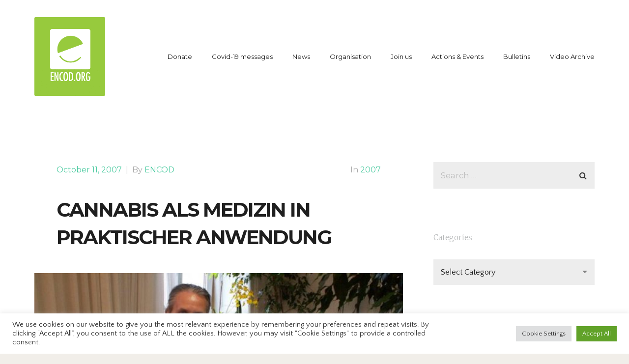

--- FILE ---
content_type: text/html; charset=UTF-8
request_url: https://encod.org/de/aktuell/2007-6/cannabis-als-medizin-in-praktischer-anwendung/
body_size: 30955
content:
<!doctype html>
<html lang="en-GB" prefix="og: http://ogp.me/ns#" >
<head>
	<meta charset="UTF-8">
	<link rel="profile" href="https://gmpg.org/xfn/11">
	<link rel="pingback" href="https://encod.org/wp/xmlrpc.php">
	<meta name="viewport" content="width=device-width, initial-scale=1">
	<title>CANNABIS ALS MEDIZIN IN PRAKTISCHER ANWENDUNG - ENCOD</title>
<style>
#wpadminbar #wp-admin-bar-wsm_free_top_button .ab-icon:before {
	content: "\f239";
	color: #FF9800;
	top: 3px;
}
</style><meta name='robots' content='max-image-preview:large' />

<!-- This site is optimized with the Yoast SEO Premium plugin v8.4 - https://yoast.com/wordpress/plugins/seo/ -->
<link rel="canonical" href="https://encod.org/de/aktuell/2007-6/cannabis-als-medizin-in-praktischer-anwendung/" />
<link rel="publisher" href="https://plus.google.com/u/1/+ENCODSteeringCommittee"/>
<meta property="og:locale" content="en_GB" />
<meta property="og:type" content="article" />
<meta property="og:title" content="CANNABIS ALS MEDIZIN IN PRAKTISCHER ANWENDUNG - ENCOD" />
<meta property="og:description" content="Interview mit Dr. Kurt Blaas in seiner Ordination am 11.8.2006. Von: encod.vie [encod.vie]: Sehr geehrter Herr Dr. Blaas! Bitte erzählen Sie den Lesern von www.encod.at über Ihre Erfahrungen mit Cannabis in der Medizin. Seit wann verwenden Sie Cannabinoide bei der Behandlung Ihrer Patienten? [Dr. Blaas]: Seit etwa 1996 behandle ich einige meiner Patienten mit dem &hellip;" />
<meta property="og:url" content="https://encod.org/de/aktuell/2007-6/cannabis-als-medizin-in-praktischer-anwendung/" />
<meta property="og:site_name" content="ENCOD" />
<meta property="article:publisher" content="https://www.facebook.com/ENCOD/" />
<meta property="article:section" content="2007" />
<meta property="article:published_time" content="2007-10-11T11:29:34+01:00" />
<meta property="article:modified_time" content="2017-12-01T11:54:12+01:00" />
<meta property="og:updated_time" content="2017-12-01T11:54:12+01:00" />
<meta property="og:image" content="https://encod.org/app/uploads/2007/10/blaas.jpg" />
<meta property="og:image:secure_url" content="https://encod.org/app/uploads/2007/10/blaas.jpg" />
<meta property="og:image:width" content="682" />
<meta property="og:image:height" content="511" />
<meta property="og:image:alt" content="blaas.jpg" />
<meta name="twitter:card" content="summary_large_image" />
<meta name="twitter:description" content="Interview mit Dr. Kurt Blaas in seiner Ordination am 11.8.2006. Von: encod.vie [encod.vie]: Sehr geehrter Herr Dr. Blaas! Bitte erzählen Sie den Lesern von www.encod.at über Ihre Erfahrungen mit Cannabis in der Medizin. Seit wann verwenden Sie Cannabinoide bei der Behandlung Ihrer Patienten? [Dr. Blaas]: Seit etwa 1996 behandle ich einige meiner Patienten mit dem [&hellip;]" />
<meta name="twitter:title" content="CANNABIS ALS MEDIZIN IN PRAKTISCHER ANWENDUNG - ENCOD" />
<meta name="twitter:site" content="@ENCOD" />
<meta name="twitter:image" content="https://encod.org/app/uploads/2007/10/blaas.jpg" />
<meta name="twitter:creator" content="@encod" />
<script type='application/ld+json'>{"@context":"https:\/\/schema.org","@type":"Organization","url":"https:\/\/encod.org\/","sameAs":["https:\/\/www.facebook.com\/ENCOD\/","https:\/\/plus.google.com\/u\/1\/+ENCODSteeringCommittee","https:\/\/twitter.com\/ENCOD"],"@id":"https:\/\/encod.org\/#organization","name":"ENCOD","logo":"https:\/\/encod.org\/app\/uploads\/2020\/08\/encod-logo-green-no-border-clear-bg-w200mm-w300px-Edited.png"}</script>
<!-- / Yoast SEO Premium plugin. -->

<link rel='dns-prefetch' href='//www.google.com' />
<link rel='dns-prefetch' href='//fonts.googleapis.com' />
<link rel='dns-prefetch' href='//s.w.org' />
<link rel="alternate" type="application/rss+xml" title="ENCOD &raquo; Feed" href="https://encod.org/feed/" />
<link rel="alternate" type="application/rss+xml" title="ENCOD &raquo; Comments Feed" href="https://encod.org/comments/feed/" />
		<script type="text/javascript">
			window._wpemojiSettings = {"baseUrl":"https:\/\/s.w.org\/images\/core\/emoji\/13.1.0\/72x72\/","ext":".png","svgUrl":"https:\/\/s.w.org\/images\/core\/emoji\/13.1.0\/svg\/","svgExt":".svg","source":{"concatemoji":"https:\/\/encod.org\/wp\/wp-includes\/js\/wp-emoji-release.min.js?ver=5.8.1"}};
			!function(e,a,t){var n,r,o,i=a.createElement("canvas"),p=i.getContext&&i.getContext("2d");function s(e,t){var a=String.fromCharCode;p.clearRect(0,0,i.width,i.height),p.fillText(a.apply(this,e),0,0);e=i.toDataURL();return p.clearRect(0,0,i.width,i.height),p.fillText(a.apply(this,t),0,0),e===i.toDataURL()}function c(e){var t=a.createElement("script");t.src=e,t.defer=t.type="text/javascript",a.getElementsByTagName("head")[0].appendChild(t)}for(o=Array("flag","emoji"),t.supports={everything:!0,everythingExceptFlag:!0},r=0;r<o.length;r++)t.supports[o[r]]=function(e){if(!p||!p.fillText)return!1;switch(p.textBaseline="top",p.font="600 32px Arial",e){case"flag":return s([127987,65039,8205,9895,65039],[127987,65039,8203,9895,65039])?!1:!s([55356,56826,55356,56819],[55356,56826,8203,55356,56819])&&!s([55356,57332,56128,56423,56128,56418,56128,56421,56128,56430,56128,56423,56128,56447],[55356,57332,8203,56128,56423,8203,56128,56418,8203,56128,56421,8203,56128,56430,8203,56128,56423,8203,56128,56447]);case"emoji":return!s([10084,65039,8205,55357,56613],[10084,65039,8203,55357,56613])}return!1}(o[r]),t.supports.everything=t.supports.everything&&t.supports[o[r]],"flag"!==o[r]&&(t.supports.everythingExceptFlag=t.supports.everythingExceptFlag&&t.supports[o[r]]);t.supports.everythingExceptFlag=t.supports.everythingExceptFlag&&!t.supports.flag,t.DOMReady=!1,t.readyCallback=function(){t.DOMReady=!0},t.supports.everything||(n=function(){t.readyCallback()},a.addEventListener?(a.addEventListener("DOMContentLoaded",n,!1),e.addEventListener("load",n,!1)):(e.attachEvent("onload",n),a.attachEvent("onreadystatechange",function(){"complete"===a.readyState&&t.readyCallback()})),(n=t.source||{}).concatemoji?c(n.concatemoji):n.wpemoji&&n.twemoji&&(c(n.twemoji),c(n.wpemoji)))}(window,document,window._wpemojiSettings);
		</script>
		<style type="text/css">
img.wp-smiley,
img.emoji {
	display: inline !important;
	border: none !important;
	box-shadow: none !important;
	height: 1em !important;
	width: 1em !important;
	margin: 0 .07em !important;
	vertical-align: -0.1em !important;
	background: none !important;
	padding: 0 !important;
}
</style>
	<link rel='stylesheet' id='wp-block-library-css'  href='https://encod.org/wp/wp-includes/css/dist/block-library/style.min.css?ver=5.8.1' type='text/css' media='all' />
<link rel='stylesheet' id='cc-post-republisher-css-css'  href='https://encod.org/app/plugins/cc-post-republisher/assets/css/cc-post-republisher.css?ver=1.4.0' type='text/css' media='all' />
<link rel='stylesheet' id='contact-form-7-css'  href='https://encod.org/app/plugins/contact-form-7/includes/css/styles.css?ver=5.5.2' type='text/css' media='all' />
<link rel='stylesheet' id='cookie-law-info-css'  href='https://encod.org/app/plugins/cookie-law-info/public/css/cookie-law-info-public.css?ver=2.0.6' type='text/css' media='all' />
<link rel='stylesheet' id='cookie-law-info-gdpr-css'  href='https://encod.org/app/plugins/cookie-law-info/public/css/cookie-law-info-gdpr.css?ver=2.0.6' type='text/css' media='all' />
<link rel='stylesheet' id='wsm-style-css'  href='https://encod.org/app/plugins/wp-stats-manager/css/style.css?ver=1.2' type='text/css' media='all' />
<link rel='stylesheet' id='parent-style-css'  href='https://encod.org/wp/wp-content/themes/philanthropy-parent/style.css?ver=5.8.1' type='text/css' media='all' />
<link rel='stylesheet' id='bootstrap-css'  href='https://encod.org/wp/wp-content/themes/philanthropy-parent/css/bootstrap.css?ver=2.0.18' type='text/css' media='all' />
<link rel='stylesheet' id='fw-mmenu-css'  href='https://encod.org/wp/wp-content/themes/philanthropy-parent/css/jquery.mmenu.all.css?ver=2.0.18' type='text/css' media='all' />
<link rel='stylesheet' id='the-core-style-css'  href='https://encod.org/app/uploads/the-core-style.css?ver=1609139142' type='text/css' media='all' />
<link rel='stylesheet' id='fw-theme-style-css'  href='https://encod.org/wp/wp-content/themes/philanthropy-child/style.css?ver=2.0.18' type='text/css' media='all' />
<link rel='stylesheet' id='prettyPhoto-css'  href='https://encod.org/wp/wp-content/themes/philanthropy-parent/css/prettyPhoto.css?ver=2.0.18' type='text/css' media='all' />
<link rel='stylesheet' id='animate-css'  href='https://encod.org/wp/wp-content/themes/philanthropy-parent/css/animate.css?ver=2.0.18' type='text/css' media='all' />
<link rel='stylesheet' id='font-awesome-css'  href='https://encod.org/wp/wp-content/themes/philanthropy-parent/css/font-awesome.css?ver=2.0.18' type='text/css' media='all' />
<link rel='stylesheet' id='fw-googleFonts-css'  href='https://fonts.googleapis.com/css?family=Montserrat%3Aregular%2C700%7CMerriweather%3A300%2C700%7CQuattrocento+Sans%3Aregular%2C700%7CNTR%3Aregular&#038;subset=latin&#038;ver=5.8.1' type='text/css' media='all' />
<script type='text/javascript' src='https://encod.org/wp/wp-includes/js/jquery/jquery.min.js?ver=3.6.0' id='jquery-core-js'></script>
<script type='text/javascript' src='https://encod.org/wp/wp-includes/js/jquery/jquery-migrate.min.js?ver=3.3.2' id='jquery-migrate-js'></script>
<script type='text/javascript' id='cookie-law-info-js-extra'>
/* <![CDATA[ */
var Cli_Data = {"nn_cookie_ids":[],"cookielist":[],"non_necessary_cookies":[],"ccpaEnabled":"","ccpaRegionBased":"","ccpaBarEnabled":"","strictlyEnabled":["necessary","obligatoire"],"ccpaType":"gdpr","js_blocking":"1","custom_integration":"","triggerDomRefresh":"","secure_cookies":""};
var cli_cookiebar_settings = {"animate_speed_hide":"500","animate_speed_show":"500","background":"#FFF","border":"#b1a6a6c2","border_on":"","button_1_button_colour":"#61a229","button_1_button_hover":"#4e8221","button_1_link_colour":"#fff","button_1_as_button":"1","button_1_new_win":"","button_2_button_colour":"#333","button_2_button_hover":"#292929","button_2_link_colour":"#444","button_2_as_button":"","button_2_hidebar":"","button_3_button_colour":"#dedfe0","button_3_button_hover":"#b2b2b3","button_3_link_colour":"#333333","button_3_as_button":"1","button_3_new_win":"","button_4_button_colour":"#dedfe0","button_4_button_hover":"#b2b2b3","button_4_link_colour":"#333333","button_4_as_button":"1","button_7_button_colour":"#61a229","button_7_button_hover":"#4e8221","button_7_link_colour":"#fff","button_7_as_button":"1","button_7_new_win":"","font_family":"inherit","header_fix":"","notify_animate_hide":"1","notify_animate_show":"1","notify_div_id":"#cookie-law-info-bar","notify_position_horizontal":"right","notify_position_vertical":"bottom","scroll_close":"","scroll_close_reload":"","accept_close_reload":"","reject_close_reload":"","showagain_tab":"","showagain_background":"#fff","showagain_border":"#000","showagain_div_id":"#cookie-law-info-again","showagain_x_position":"100px","text":"#333333","show_once_yn":"","show_once":"10000","logging_on":"","as_popup":"","popup_overlay":"1","bar_heading_text":"","cookie_bar_as":"banner","popup_showagain_position":"bottom-right","widget_position":"left"};
var log_object = {"ajax_url":"https:\/\/encod.org\/wp\/wp-admin\/admin-ajax.php"};
/* ]]> */
</script>
<script type='text/javascript' src='https://encod.org/app/plugins/cookie-law-info/public/js/cookie-law-info-public.js?ver=2.0.6' id='cookie-law-info-js'></script>
<script type='text/javascript' src='https://encod.org/wp/wp-content/themes/philanthropy-parent/js/lib/modernizr.min.js?ver=2.0.18' id='modernizr-js'></script>
<script type='text/javascript' src='https://encod.org/wp/wp-content/themes/philanthropy-parent/js/lib/bootstrap.min.js?ver=2.0.18' id='bootstrap-js'></script>
<script type='text/javascript' src='https://encod.org/wp/wp-content/themes/philanthropy-parent/js/jquery.touchSwipe.min.js?ver=2.0.18' id='touchSwipe-js'></script>
<script type='text/javascript' src='https://encod.org/wp/wp-content/themes/philanthropy-parent/js/lib/html5shiv.js?ver=2.0.18' id='html5shiv-js'></script>
<script type='text/javascript' src='https://encod.org/wp/wp-content/themes/philanthropy-parent/js/lib/respond.min.js?ver=2.0.18' id='respond-js'></script>
<link rel="https://api.w.org/" href="https://encod.org/wp-json/" /><link rel="alternate" type="application/json" href="https://encod.org/wp-json/wp/v2/posts/1417" /><link rel="EditURI" type="application/rsd+xml" title="RSD" href="https://encod.org/wp/xmlrpc.php?rsd" />
<link rel="wlwmanifest" type="application/wlwmanifest+xml" href="https://encod.org/wp/wp-includes/wlwmanifest.xml" /> 
<meta name="generator" content="WordPress 5.8.1" />
<link rel='shortlink' href='https://encod.org/?p=1417' />
<link rel="alternate" type="application/json+oembed" href="https://encod.org/wp-json/oembed/1.0/embed?url=https%3A%2F%2Fencod.org%2Fde%2Faktuell%2F2007-6%2Fcannabis-als-medizin-in-praktischer-anwendung%2F" />
<link rel="alternate" type="text/xml+oembed" href="https://encod.org/wp-json/oembed/1.0/embed?url=https%3A%2F%2Fencod.org%2Fde%2Faktuell%2F2007-6%2Fcannabis-als-medizin-in-praktischer-anwendung%2F&#038;format=xml" />

		<!-- GA Google Analytics @ https://m0n.co/ga -->
		<script>
			(function(i,s,o,g,r,a,m){i['GoogleAnalyticsObject']=r;i[r]=i[r]||function(){
			(i[r].q=i[r].q||[]).push(arguments)},i[r].l=1*new Date();a=s.createElement(o),
			m=s.getElementsByTagName(o)[0];a.async=1;a.src=g;m.parentNode.insertBefore(a,m)
			})(window,document,'script','https://www.google-analytics.com/analytics.js','ga');
			ga('create', 'UA-110810311-1', 'auto');
			ga('require', 'linkid');
			ga('set', 'anonymizeIp', true);
			ga('set', 'forceSSL', true);
			ga('send', 'pageview');
		</script>

	<!-- Wordpress Stats Manager -->
    <script type="text/javascript">
          var _wsm = _wsm || [];
           _wsm.push(['trackPageView']);
           _wsm.push(['enableLinkTracking']);
           _wsm.push(['enableHeartBeatTimer']);
          (function() {
            var u="https://encod.org/app/plugins/wp-stats-manager/";
            _wsm.push(['setUrlReferrer', ""]);
            _wsm.push(['setTrackerUrl',"https://encod.org/wp/?wmcAction=wmcTrack"]);
            _wsm.push(['setSiteId', "1"]);
            _wsm.push(['setPageId', "1417"]);
            _wsm.push(['setWpUserId', "0"]);           
            var d=document, g=d.createElement('script'), s=d.getElementsByTagName('script')[0];
            g.type='text/javascript'; g.async=true; g.defer=true; g.src=u+'js/wsm_new.js'; s.parentNode.insertBefore(g,s);
          })();
    </script>
    <!-- End Wordpress Stats Manager Code --><script type="text/javascript">var daim_ajax_url = "https://encod.org/wp/wp-admin/admin-ajax.php";var daim_nonce = "83cdee78d0";</script><style type="text/css">.broken_link, a.broken_link {
	text-decoration: line-through;
}</style><link rel="icon" href="https://encod.org/app/uploads/2018/09/cropped-encod-logo-green-no-border-clear-bg-w200mm-w300px-Edited-32x32.png" sizes="32x32" />
<link rel="icon" href="https://encod.org/app/uploads/2018/09/cropped-encod-logo-green-no-border-clear-bg-w200mm-w300px-Edited-192x192.png" sizes="192x192" />
<link rel="apple-touch-icon" href="https://encod.org/app/uploads/2018/09/cropped-encod-logo-green-no-border-clear-bg-w200mm-w300px-Edited-180x180.png" />
<meta name="msapplication-TileImage" content="https://encod.org/app/uploads/2018/09/cropped-encod-logo-green-no-border-clear-bg-w200mm-w300px-Edited-270x270.png" />
</head>
<body data-rsssl=1 class="post-template-default single single-post postid-1417 single-format-standard fw-side-boxed fw-website-align-center fw-section-space-md header-1 fw-top-bar-off fw-no-absolute-header fw-top-social-right  search-in-top-bar mobile-menu-item-align-left fw-mobile-menu-position-center fw-top-logo-left fw-logo-image fw-logo-no-retina fw-animation-mobile-off has-sidebar fw-search-filter-off cc-post-republisher" itemscope="itemscope" itemtype="https://schema.org/WebPage">
				<div id="page" class="hfeed site">
						<header class="fw-header" itemscope="itemscope" itemtype="https://schema.org/WPHeader">
		<div class="fw-header-main">
		<div class="fw-container">
			<a href="#mobile-menu" class="mmenu-link"><i class="fa fa-navicon"></i></a>
										<div class="fw-wrap-logo">
				
												<a href="https://encod.org/" class="fw-site-logo">
								<img src="//encod.org/app/uploads/2018/09/encod-logo-green-no-border-clear-bg-w200mm-w300px-Edited.png" alt="ENCOD" />
							</a>
						
							</div>
									<div class="fw-nav-wrap" itemscope="itemscope" itemtype="https://schema.org/SiteNavigationElement" role="navigation">
				<nav id="fw-menu-primary" class="fw-site-navigation primary-navigation"><ul id="menu-main-menu-english" class="fw-nav-menu"><li id="menu-item-20305" class="menu-item menu-item-type-post_type menu-item-object-page menu-item-20305"><a href="https://encod.org/donate/"><span>Donate</span></a></li>
<li id="menu-item-19825" class="menu-item menu-item-type-post_type menu-item-object-page menu-item-19825"><a href="https://encod.org/covid-19-messages/"><span>Covid-19 messages</span></a></li>
<li id="menu-item-14652" class="menu-item menu-item-type-taxonomy menu-item-object-category menu-item-14652"><a href="https://encod.org/news/"><span>News</span></a></li>
<li id="menu-item-14663" class="menu-item menu-item-type-taxonomy menu-item-object-category menu-item-has-children menu-item-14663"><a href="https://encod.org/about-us/organisation/"><span>Organisation</span></a>
<ul class="sub-menu">
	<li id="menu-item-20457" class="menu-item menu-item-type-post_type menu-item-object-page menu-item-20457"><a href="https://encod.org/about/"><span>About us</span></a></li>
	<li id="menu-item-19331" class="menu-item menu-item-type-post_type menu-item-object-page menu-item-has-children menu-item-19331"><a href="https://encod.org/our-team-2/"><span>Our Team</span></a>
	<ul class="sub-menu">
		<li id="menu-item-14667" class="menu-item menu-item-type-taxonomy menu-item-object-category menu-item-14667"><a href="https://encod.org/about-us/info-for-members/working-groups/"><span>WORKING GROUPS</span></a></li>
		<li id="menu-item-19437" class="menu-item menu-item-type-taxonomy menu-item-object-category menu-item-19437"><a href="https://encod.org/news/studies/"><span>STUDIES</span></a></li>
		<li id="menu-item-14666" class="menu-item menu-item-type-taxonomy menu-item-object-category menu-item-14666"><a href="https://encod.org/about-us/info-for-members/general-assemblies/"><span>GENERAL ASSEMBLIES</span></a></li>
		<li id="menu-item-14668" class="menu-item menu-item-type-taxonomy menu-item-object-category menu-item-14668"><a href="https://encod.org/about-us/info-for-members/finances/"><span>FINANCES</span></a></li>
	</ul>
</li>
	<li id="menu-item-14633" class="menu-item menu-item-type-post_type menu-item-object-page menu-item-14633"><a href="https://encod.org/our-mission/"><span>Our Mission</span></a></li>
	<li id="menu-item-19571" class="menu-item menu-item-type-post_type menu-item-object-page menu-item-19571"><a href="https://encod.org/faq/"><span>FAQ</span></a></li>
	<li id="menu-item-14632" class="menu-item menu-item-type-post_type menu-item-object-page menu-item-14632"><a title="ENCOD IN THE PRESS" href="https://encod.org/in-the-press/"><span>IN THE PRESS</span></a></li>
	<li id="menu-item-14664" class="menu-item menu-item-type-taxonomy menu-item-object-category menu-item-14664"><a href="https://encod.org/about-us/info-for-members/annual-reports/"><span>ANNUAL REPORTS</span></a></li>
	<li id="menu-item-14630" class="menu-item menu-item-type-taxonomy menu-item-object-category menu-item-14630"><a title="Members of ENCOD" href="https://encod.org/members/"><span>ENCOD MEMBERS</span></a></li>
	<li id="menu-item-19434" class="menu-item menu-item-type-taxonomy menu-item-object-category menu-item-19434"><a href="https://encod.org/category/en/about-us/info-for-members/"><span>INFO FOR MEMBERS</span></a></li>
</ul>
</li>
<li id="menu-item-19583" class="menu-item menu-item-type-post_type menu-item-object-page menu-item-19583"><a href="https://encod.org/Joinus"><span>Join us</span></a></li>
<li id="menu-item-14595" class="menu-item menu-item-type-taxonomy menu-item-object-category menu-item-has-children menu-item-14595"><a href="https://encod.org/actions-events/"><span>Actions &amp; Events</span></a>
<ul class="sub-menu">
	<li id="menu-item-14598" class="menu-item menu-item-type-taxonomy menu-item-object-category menu-item-has-children menu-item-14598"><a href="https://encod.org/actions-events/campaigns/"><span>CAMPAIGNS</span></a>
	<ul class="sub-menu">
		<li id="menu-item-14653" class="menu-item menu-item-type-taxonomy menu-item-object-category menu-item-has-children menu-item-14653"><a href="https://encod.org/campaigns/freedom-to-farm/"><span>FREEDOM TO FARM</span></a>
		<ul class="sub-menu">
			<li id="menu-item-14661" class="menu-item menu-item-type-post_type menu-item-object-post menu-item-14661"><a href="https://encod.org/freedom-to-farm/freedom-to-farm/"><span>FREEDOM TO FARM</span></a></li>
			<li id="menu-item-14659" class="menu-item menu-item-type-post_type menu-item-object-post menu-item-14659"><a href="https://encod.org/freedom-to-farm/is-the-first-test-of-religious-freedom/"><span>FREEDOM TO FARM IS THE FIRST TEST OF RELIGIOUS FREEDOM</span></a></li>
			<li id="menu-item-14658" class="menu-item menu-item-type-post_type menu-item-object-post menu-item-14658"><a href="https://encod.org/freedom-to-farm/cannabis-social-clubs-for-people-who-use-cannabis-as-a-medicine/"><span>FREEDOM TO FARM AND CANNABIS SOCIAL CLUBS FOR PEOPLE WHO USE CANNABIS AS A MEDICINE</span></a></li>
			<li id="menu-item-14662" class="menu-item menu-item-type-post_type menu-item-object-post menu-item-14662"><a href="https://encod.org/freedom-to-farm/posters/"><span>FREEDOM TO FARM POSTERS</span></a></li>
			<li id="menu-item-14660" class="menu-item menu-item-type-post_type menu-item-object-post menu-item-14660"><a href="https://encod.org/freedom-to-farm/stickers/"><span>FREEDOM TO FARM STICKERS</span></a></li>
		</ul>
</li>
		<li id="menu-item-14635" class="menu-item menu-item-type-taxonomy menu-item-object-category menu-item-has-children menu-item-14635"><a href="https://encod.org/cannabis-social-clubs/"><span>Cannabis Social Clubs</span></a>
		<ul class="sub-menu">
			<li id="menu-item-19439" class="menu-item menu-item-type-taxonomy menu-item-object-category menu-item-19439"><a href="https://encod.org/cannabis-social-clubs/how-to-create-a-cannabis-social-club/"><span>HOW TO CREATE A CANNABIS SOCIAL CLUB</span></a></li>
			<li id="menu-item-19438" class="menu-item menu-item-type-taxonomy menu-item-object-category menu-item-19438"><a href="https://encod.org/cannabis-social-clubs/examples-of-cscs-in-europe/"><span>EXAMPLES OF CSC&#8217;S IN EUROPE</span></a></li>
			<li id="menu-item-14657" class="menu-item menu-item-type-post_type menu-item-object-post menu-item-14657"><a href="https://encod.org/uncategorized-29/cannabis-social-clubs-in-aktion/"><span>Cannabis Social Clubs in Aktion</span></a></li>
			<li id="menu-item-14655" class="menu-item menu-item-type-post_type menu-item-object-post menu-item-14655"><a href="https://encod.org/en/news/2017-news/proposal-to-regulate-the-self-cultivation-and-cannabis-social-clubs-in-belgium/"><span>PROPOSAL TO REGULATE THE SELF CULTIVATION AND CANNABIS SOCIAL CLUBS IN BELGIUM</span></a></li>
			<li id="menu-item-14656" class="menu-item menu-item-type-post_type menu-item-object-post menu-item-14656"><a href="https://encod.org/en/press/press-releases-from-encod/catalonia-regulates-the-cannabis-social-clubs/"><span>Catalonia regulates the Cannabis Social Clubs</span></a></li>
			<li id="menu-item-14654" class="menu-item menu-item-type-post_type menu-item-object-post menu-item-14654"><a href="https://encod.org/en/actions-events/agenda/workshop-how-to-set-up-a-csc-in-germany/"><span>WORKSHOP &#8216;HOW TO SET UP A CSC IN GERMANY&#8217;</span></a></li>
		</ul>
</li>
		<li id="menu-item-14605" class="menu-item menu-item-type-taxonomy menu-item-object-category menu-item-14605"><a href="https://encod.org/category/en/actions-events/campaigns/2017-campaigns/"><span>2017</span></a></li>
		<li id="menu-item-14606" class="menu-item menu-item-type-taxonomy menu-item-object-category menu-item-14606"><a href="https://encod.org/news/2014/"><span>2014</span></a></li>
		<li id="menu-item-14604" class="menu-item menu-item-type-taxonomy menu-item-object-category menu-item-14604"><a href="https://encod.org/category/en/actions-events/campaigns/2010-2013-campaigns/"><span>2010 &#8211; 2013</span></a></li>
		<li id="menu-item-14603" class="menu-item menu-item-type-taxonomy menu-item-object-category menu-item-14603"><a href="https://encod.org/actions-events/campaigns/2009/"><span>2009</span></a></li>
		<li id="menu-item-14602" class="menu-item menu-item-type-taxonomy menu-item-object-category menu-item-14602"><a href="https://encod.org/category/en/actions-events/campaigns/2008-campaigns/"><span>2008</span></a></li>
		<li id="menu-item-14601" class="menu-item menu-item-type-taxonomy menu-item-object-category menu-item-14601"><a href="https://encod.org/actions-events/campaigns/2007/"><span>2007</span></a></li>
		<li id="menu-item-14600" class="menu-item menu-item-type-taxonomy menu-item-object-category menu-item-14600"><a href="https://encod.org/actions-events/campaigns/2006/"><span>2006</span></a></li>
		<li id="menu-item-14599" class="menu-item menu-item-type-taxonomy menu-item-object-category menu-item-14599"><a href="https://encod.org/actions-events/campaigns/1995-2005/"><span>1995 &#8211; 2005</span></a></li>
		<li id="menu-item-14607" class="menu-item menu-item-type-taxonomy menu-item-object-category menu-item-has-children menu-item-14607"><a href="https://encod.org/en/campaigns/eu-lobby/"><span>EU LOBBY CAMPAIGN</span></a>
		<ul class="sub-menu">
			<li id="menu-item-14615" class="menu-item menu-item-type-taxonomy menu-item-object-category menu-item-14615"><a href="https://encod.org/actions-events/campaigns/eu-lobby/2011/"><span>2011</span></a></li>
			<li id="menu-item-14614" class="menu-item menu-item-type-taxonomy menu-item-object-category menu-item-14614"><a href="https://encod.org/actions-events/campaigns/eu-lobby/2010/"><span>2010</span></a></li>
			<li id="menu-item-14613" class="menu-item menu-item-type-taxonomy menu-item-object-category menu-item-14613"><a href="https://encod.org/category/en/actions-events/campaigns/eu-lobby-campaign/2009-eu-lobby-campaign/"><span>2009</span></a></li>
			<li id="menu-item-14612" class="menu-item menu-item-type-taxonomy menu-item-object-category menu-item-14612"><a href="https://encod.org/actions-events/campaigns/eu-lobby/2008/"><span>2008</span></a></li>
			<li id="menu-item-14611" class="menu-item menu-item-type-taxonomy menu-item-object-category menu-item-14611"><a href="https://encod.org/category/en/actions-events/campaigns/eu-lobby-campaign/2007-eu-lobby-campaign/"><span>2007</span></a></li>
			<li id="menu-item-14610" class="menu-item menu-item-type-taxonomy menu-item-object-category menu-item-14610"><a href="https://encod.org/category/en/actions-events/campaigns/eu-lobby-campaign/2006-eu-lobby-campaign/"><span>2006</span></a></li>
			<li id="menu-item-14609" class="menu-item menu-item-type-taxonomy menu-item-object-category menu-item-14609"><a href="https://encod.org/category/en/actions-events/campaigns/eu-lobby-campaign/2005/"><span>2005</span></a></li>
			<li id="menu-item-14608" class="menu-item menu-item-type-taxonomy menu-item-object-category menu-item-14608"><a href="https://encod.org/category/en/actions-events/campaigns/eu-lobby-campaign/2004/"><span>2004</span></a></li>
		</ul>
</li>
	</ul>
</li>
	<li id="menu-item-14596" class="menu-item menu-item-type-taxonomy menu-item-object-category menu-item-14596"><a href="https://encod.org/actions-events/appeals/"><span>ACTION APPEALS</span></a></li>
</ul>
</li>
<li id="menu-item-14593" class="menu-item menu-item-type-taxonomy menu-item-object-category menu-item-14593"><a title="ENCODS Regular Bulletins on; Drug Policy &#038; Law Reform, Activism &#038; News from the Secretariat" href="https://encod.org/bulletins/"><span>Bulletins</span></a></li>
<li id="menu-item-19440" class="menu-item menu-item-type-taxonomy menu-item-object-category menu-item-19440"><a href="https://encod.org/videos/"><span>Video Archive</span></a></li>
</ul></nav>			</div>
		</div>
	</div>
			<div class="fw-wrap-search-form fw-form-search-full" role="search">
			<form class="fw-search-form" method="get" action="https://encod.org/">
				<input type="text" name="s" class="fw-input-search" placeholder="Search">
				<div class="fw-submit-wrap"></div>
			</form>
		</div>
	</header>
<nav id="mobile-menu"><ul><li  class="menu-item menu-item-type-post_type menu-item-object-page"><a href="https://encod.org/donate/">Donate</a></li><li  class="menu-item menu-item-type-post_type menu-item-object-page"><a href="https://encod.org/covid-19-messages/">Covid-19 messages</a></li><li  class="menu-item menu-item-type-taxonomy menu-item-object-category"><a href="https://encod.org/news/">News</a></li><li  class="menu-item menu-item-type-taxonomy menu-item-object-category menu-item-has-children"><a href="https://encod.org/about-us/organisation/">Organisation</a><ul class="sub-menu">	<li  class="menu-item menu-item-type-post_type menu-item-object-page"><a href="https://encod.org/about/">About us</a></li>	<li  class="menu-item menu-item-type-post_type menu-item-object-page menu-item-has-children"><a href="https://encod.org/our-team-2/">Our Team</a>	<ul class="sub-menu">		<li  class="menu-item menu-item-type-taxonomy menu-item-object-category"><a href="https://encod.org/about-us/info-for-members/working-groups/">WORKING GROUPS</a></li>		<li  class="menu-item menu-item-type-taxonomy menu-item-object-category"><a href="https://encod.org/news/studies/">STUDIES</a></li>		<li  class="menu-item menu-item-type-taxonomy menu-item-object-category"><a href="https://encod.org/about-us/info-for-members/general-assemblies/">GENERAL ASSEMBLIES</a></li>		<li  class="menu-item menu-item-type-taxonomy menu-item-object-category"><a href="https://encod.org/about-us/info-for-members/finances/">FINANCES</a></li>	</ul></li>	<li  class="menu-item menu-item-type-post_type menu-item-object-page"><a href="https://encod.org/our-mission/">Our Mission</a></li>	<li  class="menu-item menu-item-type-post_type menu-item-object-page"><a href="https://encod.org/faq/">FAQ</a></li>	<li  class="menu-item menu-item-type-post_type menu-item-object-page"><a title="ENCOD IN THE PRESS" href="https://encod.org/in-the-press/">IN THE PRESS</a></li>	<li  class="menu-item menu-item-type-taxonomy menu-item-object-category"><a href="https://encod.org/about-us/info-for-members/annual-reports/">ANNUAL REPORTS</a></li>	<li  class="menu-item menu-item-type-taxonomy menu-item-object-category"><a title="Members of ENCOD" href="https://encod.org/members/">ENCOD MEMBERS</a></li>	<li  class="menu-item menu-item-type-taxonomy menu-item-object-category"><a href="https://encod.org/category/en/about-us/info-for-members/">INFO FOR MEMBERS</a></li></ul></li><li  class="menu-item menu-item-type-post_type menu-item-object-page"><a href="https://encod.org/Joinus">Join us</a></li><li  class="menu-item menu-item-type-taxonomy menu-item-object-category menu-item-has-children"><a href="https://encod.org/actions-events/">Actions &amp; Events</a><ul class="sub-menu">	<li  class="menu-item menu-item-type-taxonomy menu-item-object-category menu-item-has-children"><a href="https://encod.org/actions-events/campaigns/">CAMPAIGNS</a>	<ul class="sub-menu">		<li  class="menu-item menu-item-type-taxonomy menu-item-object-category menu-item-has-children"><a href="https://encod.org/campaigns/freedom-to-farm/">FREEDOM TO FARM</a>		<ul class="sub-menu">			<li  class="menu-item menu-item-type-post_type menu-item-object-post"><a href="https://encod.org/freedom-to-farm/freedom-to-farm/">FREEDOM TO FARM</a></li>			<li  class="menu-item menu-item-type-post_type menu-item-object-post"><a href="https://encod.org/freedom-to-farm/is-the-first-test-of-religious-freedom/">FREEDOM TO FARM IS THE FIRST TEST OF RELIGIOUS FREEDOM</a></li>			<li  class="menu-item menu-item-type-post_type menu-item-object-post"><a href="https://encod.org/freedom-to-farm/cannabis-social-clubs-for-people-who-use-cannabis-as-a-medicine/">FREEDOM TO FARM AND CANNABIS SOCIAL CLUBS FOR PEOPLE WHO USE CANNABIS AS A MEDICINE</a></li>			<li  class="menu-item menu-item-type-post_type menu-item-object-post"><a href="https://encod.org/freedom-to-farm/posters/">FREEDOM TO FARM POSTERS</a></li>			<li  class="menu-item menu-item-type-post_type menu-item-object-post"><a href="https://encod.org/freedom-to-farm/stickers/">FREEDOM TO FARM STICKERS</a></li>		</ul></li>		<li  class="menu-item menu-item-type-taxonomy menu-item-object-category menu-item-has-children"><a href="https://encod.org/cannabis-social-clubs/">Cannabis Social Clubs</a>		<ul class="sub-menu">			<li  class="menu-item menu-item-type-taxonomy menu-item-object-category"><a href="https://encod.org/cannabis-social-clubs/how-to-create-a-cannabis-social-club/">HOW TO CREATE A CANNABIS SOCIAL CLUB</a></li>			<li  class="menu-item menu-item-type-taxonomy menu-item-object-category"><a href="https://encod.org/cannabis-social-clubs/examples-of-cscs-in-europe/">EXAMPLES OF CSC&#8217;S IN EUROPE</a></li>			<li  class="menu-item menu-item-type-post_type menu-item-object-post"><a href="https://encod.org/uncategorized-29/cannabis-social-clubs-in-aktion/">Cannabis Social Clubs in Aktion</a></li>			<li  class="menu-item menu-item-type-post_type menu-item-object-post"><a href="https://encod.org/en/news/2017-news/proposal-to-regulate-the-self-cultivation-and-cannabis-social-clubs-in-belgium/">PROPOSAL TO REGULATE THE SELF CULTIVATION AND CANNABIS SOCIAL CLUBS IN BELGIUM</a></li>			<li  class="menu-item menu-item-type-post_type menu-item-object-post"><a href="https://encod.org/en/press/press-releases-from-encod/catalonia-regulates-the-cannabis-social-clubs/">Catalonia regulates the Cannabis Social Clubs</a></li>			<li  class="menu-item menu-item-type-post_type menu-item-object-post"><a href="https://encod.org/en/actions-events/agenda/workshop-how-to-set-up-a-csc-in-germany/">WORKSHOP &#8216;HOW TO SET UP A CSC IN GERMANY&#8217;</a></li>		</ul></li>		<li  class="menu-item menu-item-type-taxonomy menu-item-object-category"><a href="https://encod.org/category/en/actions-events/campaigns/2017-campaigns/">2017</a></li>		<li  class="menu-item menu-item-type-taxonomy menu-item-object-category"><a href="https://encod.org/news/2014/">2014</a></li>		<li  class="menu-item menu-item-type-taxonomy menu-item-object-category"><a href="https://encod.org/category/en/actions-events/campaigns/2010-2013-campaigns/">2010 &#8211; 2013</a></li>		<li  class="menu-item menu-item-type-taxonomy menu-item-object-category"><a href="https://encod.org/actions-events/campaigns/2009/">2009</a></li>		<li  class="menu-item menu-item-type-taxonomy menu-item-object-category"><a href="https://encod.org/category/en/actions-events/campaigns/2008-campaigns/">2008</a></li>		<li  class="menu-item menu-item-type-taxonomy menu-item-object-category"><a href="https://encod.org/actions-events/campaigns/2007/">2007</a></li>		<li  class="menu-item menu-item-type-taxonomy menu-item-object-category"><a href="https://encod.org/actions-events/campaigns/2006/">2006</a></li>		<li  class="menu-item menu-item-type-taxonomy menu-item-object-category"><a href="https://encod.org/actions-events/campaigns/1995-2005/">1995 &#8211; 2005</a></li>		<li  class="menu-item menu-item-type-taxonomy menu-item-object-category menu-item-has-children"><a href="https://encod.org/en/campaigns/eu-lobby/">EU LOBBY CAMPAIGN</a>		<ul class="sub-menu">			<li  class="menu-item menu-item-type-taxonomy menu-item-object-category"><a href="https://encod.org/actions-events/campaigns/eu-lobby/2011/">2011</a></li>			<li  class="menu-item menu-item-type-taxonomy menu-item-object-category"><a href="https://encod.org/actions-events/campaigns/eu-lobby/2010/">2010</a></li>			<li  class="menu-item menu-item-type-taxonomy menu-item-object-category"><a href="https://encod.org/category/en/actions-events/campaigns/eu-lobby-campaign/2009-eu-lobby-campaign/">2009</a></li>			<li  class="menu-item menu-item-type-taxonomy menu-item-object-category"><a href="https://encod.org/actions-events/campaigns/eu-lobby/2008/">2008</a></li>			<li  class="menu-item menu-item-type-taxonomy menu-item-object-category"><a href="https://encod.org/category/en/actions-events/campaigns/eu-lobby-campaign/2007-eu-lobby-campaign/">2007</a></li>			<li  class="menu-item menu-item-type-taxonomy menu-item-object-category"><a href="https://encod.org/category/en/actions-events/campaigns/eu-lobby-campaign/2006-eu-lobby-campaign/">2006</a></li>			<li  class="menu-item menu-item-type-taxonomy menu-item-object-category"><a href="https://encod.org/category/en/actions-events/campaigns/eu-lobby-campaign/2005/">2005</a></li>			<li  class="menu-item menu-item-type-taxonomy menu-item-object-category"><a href="https://encod.org/category/en/actions-events/campaigns/eu-lobby-campaign/2004/">2004</a></li>		</ul></li>	</ul></li>	<li  class="menu-item menu-item-type-taxonomy menu-item-object-category"><a href="https://encod.org/actions-events/appeals/">ACTION APPEALS</a></li></ul></li><li  class="menu-item menu-item-type-taxonomy menu-item-object-category"><a title="ENCODS Regular Bulletins on; Drug Policy &#038; Law Reform, Activism &#038; News from the Secretariat" href="https://encod.org/bulletins/">Bulletins</a></li><li  class="menu-item menu-item-type-taxonomy menu-item-object-category"><a href="https://encod.org/videos/">Video Archive</a></li></ul></nav>						<div id="main" class="site-main">			<div class="no-header-image"></div>
		<section class="fw-main-row sidebar-right" role="main" itemprop="mainEntity" itemscope="itemscope" itemtype="https://schema.org/Blog">
	<div class="fw-container">
		<div class="fw-row">
			<div class="fw-content-area col-md-8 col-sm-12">
				<div class="fw-col-inner">
										<article id="post-1417" class="post post-details post-1417 type-post status-publish format-standard has-post-thumbnail hentry category-2007-6" itemscope="itemscope" itemtype="https://schema.org/BlogPosting" itemprop="blogPost">
	<div class="fw-col-inner">
		<header class="entry-header">
						<div class="wrap-entry-meta">
				<meta itemscope itemprop="mainEntityOfPage" itemType="https://schema.org/WebPage" itemid="https://google.com/article" content="" />
									<span class="entry-date">
						<a rel="bookmark" href="https://encod.org/de/aktuell/2007-6/cannabis-als-medizin-in-praktischer-anwendung/">
							<time itemprop="datePublished" datetime="2007-10-11T12:29:34+01:00">October 11, 2007</time>
							<meta itemprop="dateModified" content="2017-12-01T12:54:12+01:00">
						</a>
					</span>
																			<span class="separator">&nbsp;|&nbsp;</span>
										<span itemscope="itemscope" itemtype="https://schema.org/Person" itemprop="author" class="author"> By <a rel="author" href="https://encod.org/author/encod/"><span itemprop="name">ENCOD</span></a></span>
					<span itemprop="publisher" itemtype="https://schema.org/Organization" itemscope="">
						<span itemprop="name" content="ENCOD"></span>
						<span itemprop="logo" itemscope itemtype="https://schema.org/ImageObject">
							<meta itemprop="url" content="https://encod.org/app/uploads/2018/09/encod-logo-green-no-border-clear-bg-w200mm-w300px-Edited.png">
						</span>
					</span>
																		<span class="cat-links"> In <a href="https://encod.org/category/de/aktuell/2007-6/" rel="tag">2007</a></span>
							</div>
								<h2 class="entry-title" itemprop="headline">CANNABIS ALS MEDIZIN IN PRAKTISCHER ANWENDUNG</h2>
				</header>

					<div class="fw-post-image fw-block-image-parent ">
				<a href="https://encod.org/app/uploads/2007/10/blaas.jpg" data-rel="prettyPhoto" class="post-thumbnail fw-block-image-child fw-ratio-16-9 fw-ratio-container">
					<noscript itemscope itemtype="https://schema.org/ImageObject" itemprop="image"><img src="https://encod.org/app/uploads/2007/10/blaas.jpg"  alt="blaas.jpg" data-maxdpr="1.7" class="attachment-post-thumbnail lazyload" /><meta itemprop="url" content="https://encod.org/app/uploads/2007/10/blaas.jpg"><meta itemprop="width" content="682"><meta itemprop="height" content="511"></noscript><img src="[data-uri]" data-sizes="auto" data-srcset="https://encod.org/app/uploads/2007/10/blaas-614x346.jpg 614w, https://encod.org/app/uploads/2007/10/blaas-295x166.jpg 295w, https://encod.org/app/uploads/2007/10/blaas-590x332.jpg 590w"   alt="blaas.jpg" data-maxdpr="1.7" class="attachment-post-thumbnail lazyload" />				</a>
							</div>
		
		<div class="entry-content clearfix" itemprop="text">
			<p class="post_excerpt">Interview mit Dr. Kurt Blaas in seiner Ordination am 11.8.2006.</p>
<p>Von:  <a href="http://www.encod.at/CannabisinderMedizin/tabid/57/Default.aspx">encod.vie</a></p>
<p><span id="more-1417"></span><br />
<img loading="lazy" class=" aligncenter size-full wp-image-1416" src="https://encod.org/app/uploads/2007/10/blaas.jpg" alt="blaas.jpg" align="center" width="682" height="511" srcset="https://encod.org/app/uploads/2007/10/blaas.jpg 682w, https://encod.org/app/uploads/2007/10/blaas-300x225.jpg 300w, https://encod.org/app/uploads/2007/10/blaas-393x295.jpg 393w" sizes="(max-width: 682px) 100vw, 682px" /></p>
<p>[encod.vie]: <em>Sehr geehrter Herr Dr. Blaas! Bitte erzählen Sie den Lesern von www.encod.at über Ihre Erfahrungen mit Cannabis in der Medizin. Seit wann verwenden Sie Cannabinoide bei der Behandlung Ihrer Patienten?</em></p>
<p>[Dr. Blaas]: Seit etwa 1996 behandle ich einige meiner Patienten mit dem halbsythetischen Cannabinoid Delta-9-THC, Dronabinol.</p>
<p>[encod.vie]: <em>Erzählen Sie uns etwas über Ihre Patienten?</em></p>
<p>[Dr. Blaas]: Das Durchschnittsalter  meiner Dronabinol- Patienten liegt bei etwa 50 Jahren, es gibt sogut wie keine jugendlichen Patienten. Bisher konnte ich rund 200 Patienten erfolgreich mit Cannabinoiden behandeln. In der Regel wird das Präparat sehr gut angenommen und vertragen, auch bzw. gerade von älteren Patienten. Derzeit behandle ich 60 bis 80 kranke Menschen mit dem Cannabiswirkstoff. Eine Form von Abhängigkeit nach einer Behandlung konnte ich nicht feststellen. Auch Missbrauch hat es bei meinen Patienten noch nicht gegeben.  Ein Verzicht von Cannabis als Medikament, würde eine große Lücke in den Behandlungsmöglichkeiten aufreißen</p>
<p>[encod.vie]: <em>In welchen Bereichen setzen Sie auf Cannabis?<br />
</em></p>
<p>[Dr. Blaas]: Vor allem im neurologischen Bereich: bei Depressionen als Stimmungsaufheller und zur Beruhigung. Gelegentlich habe ich das Medikament auch beim PMS (Premenstruelles Syndrom)eingesetzt. Ganz im Besonderen bei Muskelerkrankungen, insbesondere bei Spastizitäten nach Schlaganfällen oder bei MS (Multipler Sklerose). In der Schmerzbehandlung, einerseits bei Cephalea (Kopfschmerz) von Migränepatienten , andererseits als Zusatzbehandlung beim Einsatz von sehr starken Schmerzen (neuropathischer Schmerz) Da können dann Opiaten mit synth. Cannabinoiden kombiniert werden, denn Cannabis verstärkt sogar die gute Wirksamkeit dieser Schmerzmittel und so müssen diese problematischen Medikamente  nicht so hoch dosiert werden.  Als Antiemetikum (Mittel gegen Erbrechen) bei der begleitenden Behandlung von Tumorpatienten mittels Chemotherapeutika werden Cannabinoide schon seit vielen Jahren eingesetzt.</p>
<p>Der grösste Vorteil beim Einsatz von Cannabinoiden ist jedoch deren aussergewöhnliche Sicherheit: es gibt praktisch keine Überdosis!</p>
<p>[encod.vie]: <em>Was gibt es für positive und negative Nebenwirkungen?</em></p>
<p>[Dr. Blaas]: Die Einnahme von Cannabis bzw. Cannabinoiden ist auch appetitanregend. Dies kann auch in vielen Fällen zu einer Gewichtszunahme führen. Erwünscht ist diese Eigenschaft bei Patienten mit konsumierenden Erkrankungen in einem fortgeschrittenem Stadium (Krebs, Aids u.a.) Diese ist aber auch bei Patienten mit Anorexie oder Buliämie junger Patienten aber durchaus gewünscht. </p>
<p>In hohen Dosen macht das Medikament Cannabis  müde. Das Schlimmste was passieren kann ist, dass man einschläft. Negative psychoaktive Wirkungen sind mir nicht aufgefallen, es werden aber in der medizinischen Literatur Fälle beschrieben wo in seltenen Fällen bei psychisch vorerkrankten Menschen psychotische Zustände ausgelöst werden konnten.</p>
<p>[encod.vie]:<em> Cannabis ist also sinnvoll in der Medizin einsetzbar?</em></p>
<p>[Dr. Blaas]: Auf jeden Fall! Ein Verzicht von Cannabis als Medikament, würde eine große Lücke in Reihe der Behandlungsmöglichkeiten aufreißen, da der menschliche Körper über ein eigenes, kaum noch erforschtes Cannabinoidsystem verfügt. Es gibt keine Möglichkeit körpereigene Endocannabinoide zu gewinnen. Einige der vielen Cannabisrezeptoren in unserem Gehirn sind z.B.  für den Saugreflex zuständig; ohne ihn würden wir nach der Geburt verhungern.Unsere Rasse wäre so zum Aussterben verurteilt!</p>
<p>[encod.vie]: <em>Was sind Endocannabinoide?</em></p>
<p>[Dr. Blaas]: Das ist eine Art vom Körper selbst produziertes Cannabis. So können auch die geringen Nebenwirkungen von Cannabis erklärt werden,denn diese körpereigenen Substanzen (Endocannabinoide) sind den natürlichen Cannabinoiden in vieler Hinsicht sehr ähnlich. Die Forschung ist erst am Beginn. Ich erwarte mir noch sehr viel von der Erforschung der Cannabisrezeptoren und deren Liganden.</p>
<p>[encod.vie]: <em>Zu den Kosten. Wie viel kosten Cannabis Medikamente?</em></p>
<p>[Dr. Blaas]: Eine Behandlung mit Dronabinol kostet rund 300,- € im Monat. Tendenz, zum Glück, sinkend. Die Krankenkassen verhalten sich in diesem Gebiet ganz in Ordnung. Obwohl es oft sehr mühsam sein kann ein entsprechende Genehmigung zur Kostenübernahme zu bekommen. Nicht wegen dem Cannabis, sondern wegen der allgemeinen Bürokratie.</p>
<p>[encod.vie]: <em>In Spanien, Schweiz, Holland, Kanada, den USA und vielen anderen Ländern wird auch natürliches Cannabis als Medikament eingesetzt. Was sagen Sie dazu?</em></p>
<p>[Dr. Blaas]: Das ist sehr schön für die Patienten und Ärzte, da ihnen dadurch eine viel breitere Behandlungspalette geboten wird. Es muss jedoch die therapeutische Sicherheit gewährleistet werden. Das heißt, dass Cannabis muss professionell angebaut werden um eine kontinuierliche Qualität zu gewährleisten. Das kann nur in einem organisierten Rahmen stattfinden, entweder als gewerbliche Firma oder auch als eigennütziger Verein.</p>
<p>[encod.vie]: <em>Bei 20 Patienten entstehen 6.000,-€ Medikamentenkosten pro Monat. Was sagen Sie zu den Cannabis Clubs in Spanien, wo Patienten zu einem wesentlich günstigeren Preis ihr eigenes Cannabis anbauen?</em></p>
<p>[Dr. Blaas]: Das wäre sicherlich eine Möglichkeit. Man könnte  einen Pilotversuch starten um natürliches Cannabis einzusetzen. Selbsthilfegruppen und Patientenvereine könnten eine solche Organisation bilden um im kontrollierten Anbau Cannabis selbst herzustellen. Die medizinische Verwendung der Substanz muß jedoch auf jeden Fall von fachlich qualifizierten Ärzten und Pharmazeuten kontrolliert werden.</p>
<p>[encod.vie]: <em>Vielen Dank für das Gespräch.</em></p>
<p>[Dr. Blaas]: Danke.</p>
<div id='gallery-2' class='gallery galleryid-1417 gallery-columns-3 gallery-size-thumbnail'><figure class='gallery-item'>
			<div class='gallery-icon landscape'>
				<a href='https://encod.org/app/uploads/2007/10/blaas.jpg'><img width="150" height="150" src="https://encod.org/app/uploads/2007/10/blaas-150x150.jpg" class="attachment-thumbnail size-thumbnail" alt="blaas.jpg" loading="lazy" srcset="https://encod.org/app/uploads/2007/10/blaas-150x150.jpg 150w, https://encod.org/app/uploads/2007/10/blaas-300x300.jpg 300w" sizes="(max-width: 150px) 100vw, 150px" /></a>
			</div></figure>
		</div>

<button id="cc-post-republisher-modal-button-open"><img src='https://encod.org/app/plugins/cc-post-republisher/assets/img/cc-by.png' alt='Creative Commons License Attribution' />Republish</button>		</div>

			</div>
</article>
<div class="fw-row">
	<div class="blog-post-navigation">
		<a href="https://encod.org/2007-4/la-newsletter-di-fuoriluogo-it-2/" rel="prev"><div class="fw-itable"><div class="fw-icell"><i class="fa fa-angle-left"></i><span>Previous Story</span><strong>LA NEWSLETTER DI FUORILUOGO.IT</strong></div></div></a>		<a href="https://encod.org/2007-5/afghaanse-opium-vervangen-door-marihuana/" rel="next"><div class="fw-itable"><div class="fw-icell"><i class="fa fa-angle-right"></i><span>Next Story</span><strong>AFGHAANSE OPIUM VERVANGEN DOOR MARIHUANA</strong></div></div></a>	</div>
</div>	<div class="fw-row">
		<div class="fw-wrap-related-article fw-related-article-type-1">
			<h3 class="fw-title-related"><strong>Related Articles</strong></h3>
			<ul class="fw-related-article">
													<li>
						<div class="fw-related-article-image fw-block-image-parent fw-overlay-2">
							<a href="https://encod.org/de/aktuell/2007-6/wie-gefahrlich-ist-cannabis-metastudie-von-frau-dr-nicole-krumdiek/" class="fw-block-image-child fw-ratio-container fw-ratio-1" title="Wie gefährlich ist Cannabis? Metastudie von Frau Dr. Nicole Krumdiek">
																	<img data-src="https://encod.org/wp/wp-content/themes/philanthropy-parent/images/no-photo-max-size.jpg" class="lazyload" src="[data-uri]" alt"" />
																<div class="fw-block-image-overlay">
									<div class="fw-itable">
										<div class="fw-icell">
											<div class="fw-overlay-title">Wie gefährlich ist Cannabis? Metastudie von Frau Dr. Nicole Krumdiek</div>
										</div>
									</div>
								</div>
							</a>
						</div>
					</li>
									<li>
						<div class="fw-related-article-image fw-block-image-parent fw-overlay-2">
							<a href="https://encod.org/de/aktuell/2007-6/ch-appellationsbegrundung/" class="fw-block-image-child fw-ratio-1 fw-ratio-container" title="CH: APPELLATIONSBEGRÜNDUNG">
								<noscript itemscope itemtype="https://schema.org/ImageObject" itemprop="image"><img src="https://encod.org/app/uploads/2007/12/arton986.jpg"  alt="arton986" data-maxdpr="1.7" class="attachment-post-thumbnail lazyload" /><meta itemprop="url" content="https://encod.org/app/uploads/2007/12/arton986.jpg"><meta itemprop="width" content="300"><meta itemprop="height" content="400"></noscript><img src="[data-uri]" data-sizes="auto" data-srcset="https://encod.org/app/uploads/2007/12/arton986-150x150.jpg 150w, https://encod.org/app/uploads/2007/12/arton986-300x300.jpg 300w, https://encod.org/app/uploads/2007/12/arton986-300x295.jpg 300w, https://encod.org/app/uploads/2007/12/arton986-300x300.jpg 300w"   alt="arton986" data-maxdpr="1.7" class="attachment-post-thumbnail lazyload" />								<div class="fw-block-image-overlay">
									<div class="fw-itable">
										<div class="fw-icell">
											<div class="fw-overlay-title">CH: APPELLATIONSBEGRÜNDUNG</div>
										</div>
									</div>
								</div>
							</a>
						</div>
					</li>
											</ul>
		</div>
	</div>
				</div><!-- /.inner -->
			</div><!-- /.content-area -->

					<div class="col-md-4 col-sm-12 fw-sidebar" role="complementary" itemscope="itemscope" itemtype="https://schema.org/WPSideBar">
			<div class="fw-col-inner">
									<aside id="search-2" class="widget widget_search"><form role="search" method="get" class="search-form" action="https://encod.org/">
				<label>
					<span class="screen-reader-text">Search for:</span>
					<input type="search" class="search-field" placeholder="Search &hellip;" value="" name="s" />
				</label>
				<input type="submit" class="search-submit" value="Search" />
			</form></aside><aside id="categories-2" class="widget widget_categories"><h2 class="widget-title"><span>Categories</span></h2><form action="https://encod.org" method="get"><label class="screen-reader-text" for="cat">Categories</label><select  name='cat' id='cat' class='postform' >
	<option value='-1'>Select Category</option>
	<option class="level-0" value="475">1995 &#8211; 2005&nbsp;&nbsp;(2)</option>
	<option class="level-0" value="16">2007&nbsp;&nbsp;(12)</option>
	<option class="level-0" value="130">2007&nbsp;&nbsp;(25)</option>
	<option class="level-0" value="131">2007&nbsp;&nbsp;(18)</option>
	<option class="level-0" value="132">2007&nbsp;&nbsp;(73)</option>
	<option class="level-0" value="476">2007&nbsp;&nbsp;(1)</option>
	<option class="level-0" value="147">2009&nbsp;&nbsp;(45)</option>
	<option class="level-0" value="148">2009&nbsp;&nbsp;(33)</option>
	<option class="level-0" value="151">2009&nbsp;&nbsp;(41)</option>
	<option class="level-0" value="257">2009&nbsp;&nbsp;(24)</option>
	<option class="level-0" value="491">2009&nbsp;&nbsp;(1)</option>
	<option class="level-0" value="165">2010&nbsp;&nbsp;(33)</option>
	<option class="level-0" value="166">2010&nbsp;&nbsp;(32)</option>
	<option class="level-0" value="167">2010&nbsp;&nbsp;(30)</option>
	<option class="level-0" value="101">2014&nbsp;&nbsp;(11)</option>
	<option class="level-0" value="192">2014&nbsp;&nbsp;(39)</option>
	<option class="level-0" value="317">2015&nbsp;&nbsp;(22)</option>
	<option class="level-0" value="321">2015&nbsp;&nbsp;(29)</option>
	<option class="level-0" value="322">2015&nbsp;&nbsp;(35)</option>
	<option class="level-0" value="335">2016&nbsp;&nbsp;(7)</option>
	<option class="level-0" value="337">2016&nbsp;&nbsp;(8)</option>
	<option class="level-0" value="347">2017&nbsp;&nbsp;(3)</option>
	<option class="level-0" value="1178">2019&nbsp;&nbsp;(1)</option>
	<option class="level-0" value="1521">2020&nbsp;&nbsp;(9)</option>
	<option class="level-0" value="1549">2021&nbsp;&nbsp;(27)</option>
	<option class="level-0" value="1561">2022&nbsp;&nbsp;(8)</option>
	<option class="level-0" value="1570">2023&nbsp;&nbsp;(4)</option>
	<option class="level-0" value="1583">2024&nbsp;&nbsp;(8)</option>
	<option class="level-0" value="1610">2025&nbsp;&nbsp;(22)</option>
	<option class="level-0" value="23">ACTIONS URGENTES&nbsp;&nbsp;(24)</option>
	<option class="level-0" value="50">AGENDA&nbsp;&nbsp;(27)</option>
	<option class="level-0" value="121">AGENDA&nbsp;&nbsp;(13)</option>
	<option class="level-0" value="39">Aiuta Encod&nbsp;&nbsp;(5)</option>
	<option class="level-0" value="1179">ANNUAL REPORTS&nbsp;&nbsp;(1)</option>
	<option class="level-0" value="116">Azioni ed eventi&nbsp;&nbsp;(37)</option>
	<option class="level-1" value="33">&nbsp;&nbsp;&nbsp;CAMPAGNE&nbsp;&nbsp;(25)</option>
	<option class="level-2" value="283">&nbsp;&nbsp;&nbsp;&nbsp;&nbsp;&nbsp;2001 &#8211; 2009&nbsp;&nbsp;(15)</option>
	<option class="level-2" value="282">&nbsp;&nbsp;&nbsp;&nbsp;&nbsp;&nbsp;2010 &#8211; 2013&nbsp;&nbsp;(7)</option>
	<option class="level-1" value="158">&nbsp;&nbsp;&nbsp;CAMPAGNE LOBBY NELLA UE&nbsp;&nbsp;(9)</option>
	<option class="level-0" value="25">BOLLETTINO&nbsp;&nbsp;(100)</option>
	<option class="level-0" value="19">BULLETIN&nbsp;&nbsp;(122)</option>
	<option class="level-0" value="461">BULLETIN&nbsp;&nbsp;(69)</option>
	<option class="level-0" value="20">BULLETINS&nbsp;&nbsp;(111)</option>
	<option class="level-0" value="26">BULLETINS&nbsp;&nbsp;(105)</option>
	<option class="level-0" value="1564">Cannadouro&nbsp;&nbsp;(3)</option>
	<option class="level-0" value="1355">CND&nbsp;&nbsp;(5)</option>
	<option class="level-0" value="278">COMMUNIQUÉS DE PRESSE DE AUTRES&nbsp;&nbsp;(63)</option>
	<option class="level-0" value="242">COMUNICADOS DE ENCOD&nbsp;&nbsp;(24)</option>
	<option class="level-0" value="243">COMUNICADOS DE OTROS&nbsp;&nbsp;(76)</option>
	<option class="level-0" value="286">CSCS IN EUROPA&nbsp;&nbsp;(7)</option>
	<option class="level-0" value="10">Czech (cz, sk)&nbsp;&nbsp;(156)</option>
	<option class="level-1" value="198">&nbsp;&nbsp;&nbsp;Cannabis Social Club&nbsp;&nbsp;(9)</option>
	<option class="level-1" value="156">&nbsp;&nbsp;&nbsp;Novinky&nbsp;&nbsp;(21)</option>
	<option class="level-2" value="255">&nbsp;&nbsp;&nbsp;&nbsp;&nbsp;&nbsp;2009&nbsp;&nbsp;(8)</option>
	<option class="level-2" value="254">&nbsp;&nbsp;&nbsp;&nbsp;&nbsp;&nbsp;2010&nbsp;&nbsp;(4)</option>
	<option class="level-2" value="253">&nbsp;&nbsp;&nbsp;&nbsp;&nbsp;&nbsp;2011&nbsp;&nbsp;(3)</option>
	<option class="level-2" value="252">&nbsp;&nbsp;&nbsp;&nbsp;&nbsp;&nbsp;2012&nbsp;&nbsp;(2)</option>
	<option class="level-2" value="251">&nbsp;&nbsp;&nbsp;&nbsp;&nbsp;&nbsp;2013&nbsp;&nbsp;(1)</option>
	<option class="level-2" value="324">&nbsp;&nbsp;&nbsp;&nbsp;&nbsp;&nbsp;2015&nbsp;&nbsp;(2)</option>
	<option class="level-2" value="339">&nbsp;&nbsp;&nbsp;&nbsp;&nbsp;&nbsp;2016&nbsp;&nbsp;(1)</option>
	<option class="level-1" value="209">&nbsp;&nbsp;&nbsp;O nás&nbsp;&nbsp;(58)</option>
	<option class="level-2" value="256">&nbsp;&nbsp;&nbsp;&nbsp;&nbsp;&nbsp;BULLETIN&nbsp;&nbsp;(56)</option>
	<option class="level-1" value="45">&nbsp;&nbsp;&nbsp;Podpořte ENCOD&nbsp;&nbsp;(1)</option>
	<option class="level-1" value="27">&nbsp;&nbsp;&nbsp;Tiskové zprávy&nbsp;&nbsp;(12)</option>
	<option class="level-2" value="292">&nbsp;&nbsp;&nbsp;&nbsp;&nbsp;&nbsp;Tiskové zprávy ENCODs&nbsp;&nbsp;(3)</option>
	<option class="level-1" value="74">&nbsp;&nbsp;&nbsp;Události a akce&nbsp;&nbsp;(53)</option>
	<option class="level-2" value="284">&nbsp;&nbsp;&nbsp;&nbsp;&nbsp;&nbsp;AGENDA&nbsp;&nbsp;(3)</option>
	<option class="level-2" value="67">&nbsp;&nbsp;&nbsp;&nbsp;&nbsp;&nbsp;KAMPANE&nbsp;&nbsp;(49)</option>
	<option class="level-3" value="68">&nbsp;&nbsp;&nbsp;&nbsp;&nbsp;&nbsp;&nbsp;&nbsp;&nbsp;2010&nbsp;&nbsp;(3)</option>
	<option class="level-0" value="32">Dansk (dk)&nbsp;&nbsp;(19)</option>
	<option class="level-1" value="113">&nbsp;&nbsp;&nbsp;Aktioner &amp; Begivenhede&nbsp;&nbsp;(4)</option>
	<option class="level-2" value="152">&nbsp;&nbsp;&nbsp;&nbsp;&nbsp;&nbsp;KAMPAGNER&nbsp;&nbsp;(3)</option>
	<option class="level-1" value="207">&nbsp;&nbsp;&nbsp;Cannabis Social Club&nbsp;&nbsp;(2)</option>
	<option class="level-1" value="114">&nbsp;&nbsp;&nbsp;Nyheder&nbsp;&nbsp;(8)</option>
	<option class="level-2" value="276">&nbsp;&nbsp;&nbsp;&nbsp;&nbsp;&nbsp;2008&nbsp;&nbsp;(4)</option>
	<option class="level-2" value="275">&nbsp;&nbsp;&nbsp;&nbsp;&nbsp;&nbsp;2011&nbsp;&nbsp;(4)</option>
	<option class="level-1" value="202">&nbsp;&nbsp;&nbsp;Om os&nbsp;&nbsp;(2)</option>
	<option class="level-1" value="115">&nbsp;&nbsp;&nbsp;Presse&nbsp;&nbsp;(3)</option>
	<option class="level-0" value="4">Deutsch (de)&nbsp;&nbsp;(474)</option>
	<option class="level-1" value="120">&nbsp;&nbsp;&nbsp;Aktionen &amp; Veranstaltungen&nbsp;&nbsp;(57)</option>
	<option class="level-2" value="75">&nbsp;&nbsp;&nbsp;&nbsp;&nbsp;&nbsp;AGENDA&nbsp;&nbsp;(25)</option>
	<option class="level-2" value="157">&nbsp;&nbsp;&nbsp;&nbsp;&nbsp;&nbsp;EU LOBBY-KAMPAGNE&nbsp;&nbsp;(10)</option>
	<option class="level-2" value="34">&nbsp;&nbsp;&nbsp;&nbsp;&nbsp;&nbsp;KAMPAGNE&nbsp;&nbsp;(21)</option>
	<option class="level-3" value="281">&nbsp;&nbsp;&nbsp;&nbsp;&nbsp;&nbsp;&nbsp;&nbsp;&nbsp;2001 &#8211; 2009&nbsp;&nbsp;(12)</option>
	<option class="level-3" value="280">&nbsp;&nbsp;&nbsp;&nbsp;&nbsp;&nbsp;&nbsp;&nbsp;&nbsp;2010 &#8211; 2013&nbsp;&nbsp;(6)</option>
	<option class="level-1" value="325">&nbsp;&nbsp;&nbsp;AKTUELL&nbsp;&nbsp;(370)</option>
	<option class="level-2" value="182">&nbsp;&nbsp;&nbsp;&nbsp;&nbsp;&nbsp;2007&nbsp;&nbsp;(7)</option>
	<option class="level-2" value="30">&nbsp;&nbsp;&nbsp;&nbsp;&nbsp;&nbsp;2008&nbsp;&nbsp;(105)</option>
	<option class="level-2" value="183">&nbsp;&nbsp;&nbsp;&nbsp;&nbsp;&nbsp;2009&nbsp;&nbsp;(18)</option>
	<option class="level-2" value="127">&nbsp;&nbsp;&nbsp;&nbsp;&nbsp;&nbsp;2010&nbsp;&nbsp;(38)</option>
	<option class="level-2" value="177">&nbsp;&nbsp;&nbsp;&nbsp;&nbsp;&nbsp;2011&nbsp;&nbsp;(123)</option>
	<option class="level-2" value="196">&nbsp;&nbsp;&nbsp;&nbsp;&nbsp;&nbsp;2014&nbsp;&nbsp;(22)</option>
	<option class="level-2" value="343">&nbsp;&nbsp;&nbsp;&nbsp;&nbsp;&nbsp;2017&nbsp;&nbsp;(2)</option>
	<option class="level-2" value="470">&nbsp;&nbsp;&nbsp;&nbsp;&nbsp;&nbsp;Uncategorized&nbsp;&nbsp;(9)</option>
	<option class="level-2" value="505">&nbsp;&nbsp;&nbsp;&nbsp;&nbsp;&nbsp;Uncategorized&nbsp;&nbsp;(46)</option>
	<option class="level-1" value="208">&nbsp;&nbsp;&nbsp;Cannabis Social Club&nbsp;&nbsp;(11)</option>
	<option class="level-1" value="118">&nbsp;&nbsp;&nbsp;Presse&nbsp;&nbsp;(27)</option>
	<option class="level-2" value="95">&nbsp;&nbsp;&nbsp;&nbsp;&nbsp;&nbsp;PRESSEMITTEILUNGEN VON ENCOD&nbsp;&nbsp;(22)</option>
	<option class="level-1" value="46">&nbsp;&nbsp;&nbsp;Unterstützt Encod&nbsp;&nbsp;(4)</option>
	<option class="level-1" value="205">&nbsp;&nbsp;&nbsp;Wer wir sind&nbsp;&nbsp;(3)</option>
	<option class="level-0" value="458">Deutsch (de)&nbsp;&nbsp;(1)</option>
	<option class="level-0" value="18">ENCOD MEMBERS&nbsp;&nbsp;(135)</option>
	<option class="level-1" value="1130">&nbsp;&nbsp;&nbsp;Green Members&nbsp;&nbsp;(5)</option>
	<option class="level-2" value="1132">&nbsp;&nbsp;&nbsp;&nbsp;&nbsp;&nbsp;associate members&nbsp;&nbsp;(2)</option>
	<option class="level-2" value="1135">&nbsp;&nbsp;&nbsp;&nbsp;&nbsp;&nbsp;NGO&#8217;s&nbsp;&nbsp;(3)</option>
	<option class="level-0" value="460">ENCOD MEMBERS&nbsp;&nbsp;(13)</option>
	<option class="level-0" value="2">English (en)&nbsp;&nbsp;(1,206)</option>
	<option class="level-1" value="238">&nbsp;&nbsp;&nbsp;About us&nbsp;&nbsp;(143)</option>
	<option class="level-2" value="123">&nbsp;&nbsp;&nbsp;&nbsp;&nbsp;&nbsp;INFO FOR MEMBERS&nbsp;&nbsp;(55)</option>
	<option class="level-3" value="315">&nbsp;&nbsp;&nbsp;&nbsp;&nbsp;&nbsp;&nbsp;&nbsp;&nbsp;ANNUAL REPORTS&nbsp;&nbsp;(20)</option>
	<option class="level-3" value="348">&nbsp;&nbsp;&nbsp;&nbsp;&nbsp;&nbsp;&nbsp;&nbsp;&nbsp;FINANCES&nbsp;&nbsp;(1)</option>
	<option class="level-3" value="316">&nbsp;&nbsp;&nbsp;&nbsp;&nbsp;&nbsp;&nbsp;&nbsp;&nbsp;GENERAL ASSEMBLIES&nbsp;&nbsp;(20)</option>
	<option class="level-3" value="349">&nbsp;&nbsp;&nbsp;&nbsp;&nbsp;&nbsp;&nbsp;&nbsp;&nbsp;The Executive Comittee&nbsp;&nbsp;(2)</option>
	<option class="level-3" value="185">&nbsp;&nbsp;&nbsp;&nbsp;&nbsp;&nbsp;&nbsp;&nbsp;&nbsp;WORKING GROUPS&nbsp;&nbsp;(3)</option>
	<option class="level-2" value="346">&nbsp;&nbsp;&nbsp;&nbsp;&nbsp;&nbsp;Organisation&nbsp;&nbsp;(85)</option>
	<option class="level-3" value="199">&nbsp;&nbsp;&nbsp;&nbsp;&nbsp;&nbsp;&nbsp;&nbsp;&nbsp;Films &amp; Videos&nbsp;&nbsp;(75)</option>
	<option class="level-3" value="200">&nbsp;&nbsp;&nbsp;&nbsp;&nbsp;&nbsp;&nbsp;&nbsp;&nbsp;Photo Gallery&nbsp;&nbsp;(5)</option>
	<option class="level-3" value="272">&nbsp;&nbsp;&nbsp;&nbsp;&nbsp;&nbsp;&nbsp;&nbsp;&nbsp;Support Encod&nbsp;&nbsp;(4)</option>
	<option class="level-1" value="21">&nbsp;&nbsp;&nbsp;Actions &amp; Events&nbsp;&nbsp;(254)</option>
	<option class="level-2" value="97">&nbsp;&nbsp;&nbsp;&nbsp;&nbsp;&nbsp;ACTION APPEALS&nbsp;&nbsp;(35)</option>
	<option class="level-2" value="49">&nbsp;&nbsp;&nbsp;&nbsp;&nbsp;&nbsp;AGENDA&nbsp;&nbsp;(33)</option>
	<option class="level-2" value="54">&nbsp;&nbsp;&nbsp;&nbsp;&nbsp;&nbsp;CAMPAIGNS&nbsp;&nbsp;(166)</option>
	<option class="level-3" value="60">&nbsp;&nbsp;&nbsp;&nbsp;&nbsp;&nbsp;&nbsp;&nbsp;&nbsp;1995 &#8211; 2005&nbsp;&nbsp;(14)</option>
	<option class="level-3" value="12">&nbsp;&nbsp;&nbsp;&nbsp;&nbsp;&nbsp;&nbsp;&nbsp;&nbsp;2006&nbsp;&nbsp;(6)</option>
	<option class="level-3" value="61">&nbsp;&nbsp;&nbsp;&nbsp;&nbsp;&nbsp;&nbsp;&nbsp;&nbsp;2007&nbsp;&nbsp;(7)</option>
	<option class="level-3" value="143">&nbsp;&nbsp;&nbsp;&nbsp;&nbsp;&nbsp;&nbsp;&nbsp;&nbsp;2008&nbsp;&nbsp;(12)</option>
	<option class="level-3" value="59">&nbsp;&nbsp;&nbsp;&nbsp;&nbsp;&nbsp;&nbsp;&nbsp;&nbsp;2009&nbsp;&nbsp;(10)</option>
	<option class="level-3" value="277">&nbsp;&nbsp;&nbsp;&nbsp;&nbsp;&nbsp;&nbsp;&nbsp;&nbsp;2010 &#8211; 2013&nbsp;&nbsp;(18)</option>
	<option class="level-3" value="344">&nbsp;&nbsp;&nbsp;&nbsp;&nbsp;&nbsp;&nbsp;&nbsp;&nbsp;2017&nbsp;&nbsp;(2)</option>
	<option class="level-3" value="57">&nbsp;&nbsp;&nbsp;&nbsp;&nbsp;&nbsp;&nbsp;&nbsp;&nbsp;EU LOBBY CAMPAIGN&nbsp;&nbsp;(77)</option>
	<option class="level-4" value="62">&nbsp;&nbsp;&nbsp;&nbsp;&nbsp;&nbsp;&nbsp;&nbsp;&nbsp;&nbsp;&nbsp;&nbsp;2004&nbsp;&nbsp;(8)</option>
	<option class="level-4" value="63">&nbsp;&nbsp;&nbsp;&nbsp;&nbsp;&nbsp;&nbsp;&nbsp;&nbsp;&nbsp;&nbsp;&nbsp;2005&nbsp;&nbsp;(10)</option>
	<option class="level-4" value="64">&nbsp;&nbsp;&nbsp;&nbsp;&nbsp;&nbsp;&nbsp;&nbsp;&nbsp;&nbsp;&nbsp;&nbsp;2006&nbsp;&nbsp;(5)</option>
	<option class="level-4" value="135">&nbsp;&nbsp;&nbsp;&nbsp;&nbsp;&nbsp;&nbsp;&nbsp;&nbsp;&nbsp;&nbsp;&nbsp;2007&nbsp;&nbsp;(11)</option>
	<option class="level-4" value="141">&nbsp;&nbsp;&nbsp;&nbsp;&nbsp;&nbsp;&nbsp;&nbsp;&nbsp;&nbsp;&nbsp;&nbsp;2008&nbsp;&nbsp;(8)</option>
	<option class="level-4" value="172">&nbsp;&nbsp;&nbsp;&nbsp;&nbsp;&nbsp;&nbsp;&nbsp;&nbsp;&nbsp;&nbsp;&nbsp;2009&nbsp;&nbsp;(9)</option>
	<option class="level-4" value="178">&nbsp;&nbsp;&nbsp;&nbsp;&nbsp;&nbsp;&nbsp;&nbsp;&nbsp;&nbsp;&nbsp;&nbsp;2010&nbsp;&nbsp;(11)</option>
	<option class="level-4" value="190">&nbsp;&nbsp;&nbsp;&nbsp;&nbsp;&nbsp;&nbsp;&nbsp;&nbsp;&nbsp;&nbsp;&nbsp;2011&nbsp;&nbsp;(2)</option>
	<option class="level-3" value="399">&nbsp;&nbsp;&nbsp;&nbsp;&nbsp;&nbsp;&nbsp;&nbsp;&nbsp;FREEDOM TO FARM&nbsp;&nbsp;(17)</option>
	<option class="level-4" value="1563">&nbsp;&nbsp;&nbsp;&nbsp;&nbsp;&nbsp;&nbsp;&nbsp;&nbsp;&nbsp;&nbsp;&nbsp;Research&nbsp;&nbsp;(1)</option>
	<option class="level-2" value="1551">&nbsp;&nbsp;&nbsp;&nbsp;&nbsp;&nbsp;CND&nbsp;&nbsp;(1)</option>
	<option class="level-1" value="48">&nbsp;&nbsp;&nbsp;Cannabis Social Clubs&nbsp;&nbsp;(66)</option>
	<option class="level-2" value="126">&nbsp;&nbsp;&nbsp;&nbsp;&nbsp;&nbsp;EXAMPLES OF CSC&#8217;S IN EUROPE&nbsp;&nbsp;(28)</option>
	<option class="level-2" value="250">&nbsp;&nbsp;&nbsp;&nbsp;&nbsp;&nbsp;HOW TO CREATE A CANNABIS SOCIAL CLUB&nbsp;&nbsp;(8)</option>
	<option class="level-2" value="124">&nbsp;&nbsp;&nbsp;&nbsp;&nbsp;&nbsp;LEGAL SITUATION ON CANNABIS IN EUROPE&nbsp;&nbsp;(22)</option>
	<option class="level-1" value="326">&nbsp;&nbsp;&nbsp;News&nbsp;&nbsp;(594)</option>
	<option class="level-2" value="129">&nbsp;&nbsp;&nbsp;&nbsp;&nbsp;&nbsp;2007&nbsp;&nbsp;(94)</option>
	<option class="level-2" value="142">&nbsp;&nbsp;&nbsp;&nbsp;&nbsp;&nbsp;2009&nbsp;&nbsp;(136)</option>
	<option class="level-2" value="164">&nbsp;&nbsp;&nbsp;&nbsp;&nbsp;&nbsp;2010&nbsp;&nbsp;(116)</option>
	<option class="level-2" value="239">&nbsp;&nbsp;&nbsp;&nbsp;&nbsp;&nbsp;2014&nbsp;&nbsp;(83)</option>
	<option class="level-2" value="318">&nbsp;&nbsp;&nbsp;&nbsp;&nbsp;&nbsp;2015&nbsp;&nbsp;(85)</option>
	<option class="level-2" value="334">&nbsp;&nbsp;&nbsp;&nbsp;&nbsp;&nbsp;2016&nbsp;&nbsp;(21)</option>
	<option class="level-2" value="342">&nbsp;&nbsp;&nbsp;&nbsp;&nbsp;&nbsp;2017&nbsp;&nbsp;(7)</option>
	<option class="level-2" value="449">&nbsp;&nbsp;&nbsp;&nbsp;&nbsp;&nbsp;2018&nbsp;&nbsp;(17)</option>
	<option class="level-2" value="161">&nbsp;&nbsp;&nbsp;&nbsp;&nbsp;&nbsp;STUDIES&nbsp;&nbsp;(1)</option>
	<option class="level-1" value="58">&nbsp;&nbsp;&nbsp;Press&nbsp;&nbsp;(180)</option>
	<option class="level-2" value="55">&nbsp;&nbsp;&nbsp;&nbsp;&nbsp;&nbsp;ENCOD PRESS RELEASES&nbsp;&nbsp;(53)</option>
	<option class="level-2" value="273">&nbsp;&nbsp;&nbsp;&nbsp;&nbsp;&nbsp;PRESS RELEASES FROM OTHERS&nbsp;&nbsp;(112)</option>
	<option class="level-0" value="6">Español (es)&nbsp;&nbsp;(327)</option>
	<option class="level-1" value="22">&nbsp;&nbsp;&nbsp;Acciones y Eventos&nbsp;&nbsp;(136)</option>
	<option class="level-2" value="244">&nbsp;&nbsp;&nbsp;&nbsp;&nbsp;&nbsp;ACCION ALERTA&nbsp;&nbsp;(6)</option>
	<option class="level-2" value="176">&nbsp;&nbsp;&nbsp;&nbsp;&nbsp;&nbsp;CAMPAÑA COCA&nbsp;&nbsp;(68)</option>
	<option class="level-2" value="28">&nbsp;&nbsp;&nbsp;&nbsp;&nbsp;&nbsp;CAMPAÑAS&nbsp;&nbsp;(38)</option>
	<option class="level-3" value="84">&nbsp;&nbsp;&nbsp;&nbsp;&nbsp;&nbsp;&nbsp;&nbsp;&nbsp;2003 y antes&nbsp;&nbsp;(3)</option>
	<option class="level-3" value="85">&nbsp;&nbsp;&nbsp;&nbsp;&nbsp;&nbsp;&nbsp;&nbsp;&nbsp;2004&nbsp;&nbsp;(5)</option>
	<option class="level-3" value="86">&nbsp;&nbsp;&nbsp;&nbsp;&nbsp;&nbsp;&nbsp;&nbsp;&nbsp;2005&nbsp;&nbsp;(1)</option>
	<option class="level-3" value="87">&nbsp;&nbsp;&nbsp;&nbsp;&nbsp;&nbsp;&nbsp;&nbsp;&nbsp;2006&nbsp;&nbsp;(3)</option>
	<option class="level-3" value="145">&nbsp;&nbsp;&nbsp;&nbsp;&nbsp;&nbsp;&nbsp;&nbsp;&nbsp;2007&nbsp;&nbsp;(6)</option>
	<option class="level-3" value="146">&nbsp;&nbsp;&nbsp;&nbsp;&nbsp;&nbsp;&nbsp;&nbsp;&nbsp;2008&nbsp;&nbsp;(7)</option>
	<option class="level-3" value="170">&nbsp;&nbsp;&nbsp;&nbsp;&nbsp;&nbsp;&nbsp;&nbsp;&nbsp;2009&nbsp;&nbsp;(3)</option>
	<option class="level-3" value="179">&nbsp;&nbsp;&nbsp;&nbsp;&nbsp;&nbsp;&nbsp;&nbsp;&nbsp;2010&nbsp;&nbsp;(1)</option>
	<option class="level-3" value="188">&nbsp;&nbsp;&nbsp;&nbsp;&nbsp;&nbsp;&nbsp;&nbsp;&nbsp;2011&nbsp;&nbsp;(4)</option>
	<option class="level-3" value="345">&nbsp;&nbsp;&nbsp;&nbsp;&nbsp;&nbsp;&nbsp;&nbsp;&nbsp;2017&nbsp;&nbsp;(1)</option>
	<option class="level-2" value="136">&nbsp;&nbsp;&nbsp;&nbsp;&nbsp;&nbsp;CAMPAÑAS DE LOBBY EN LA UE&nbsp;&nbsp;(22)</option>
	<option class="level-1" value="36">&nbsp;&nbsp;&nbsp;Apoye a ENCOD&nbsp;&nbsp;(6)</option>
	<option class="level-1" value="98">&nbsp;&nbsp;&nbsp;Cannabis Social Club&nbsp;&nbsp;(8)</option>
	<option class="level-2" value="245">&nbsp;&nbsp;&nbsp;&nbsp;&nbsp;&nbsp;COMO CREAR UN CANNABIS SOCIAL CLUB?&nbsp;&nbsp;(4)</option>
	<option class="level-1" value="201">&nbsp;&nbsp;&nbsp;Nosotros&nbsp;&nbsp;(137)</option>
	<option class="level-2" value="17">&nbsp;&nbsp;&nbsp;&nbsp;&nbsp;&nbsp;BOLETINES&nbsp;&nbsp;(109)</option>
	<option class="level-2" value="159">&nbsp;&nbsp;&nbsp;&nbsp;&nbsp;&nbsp;INFO PARA MIEMBROS&nbsp;&nbsp;(22)</option>
	<option class="level-2" value="112">&nbsp;&nbsp;&nbsp;&nbsp;&nbsp;&nbsp;TIENDA&nbsp;&nbsp;(3)</option>
	<option class="level-1" value="329">&nbsp;&nbsp;&nbsp;Noticias&nbsp;&nbsp;(35)</option>
	<option class="level-2" value="194">&nbsp;&nbsp;&nbsp;&nbsp;&nbsp;&nbsp;2014&nbsp;&nbsp;(28)</option>
	<option class="level-2" value="332">&nbsp;&nbsp;&nbsp;&nbsp;&nbsp;&nbsp;2016&nbsp;&nbsp;(7)</option>
	<option class="level-1" value="100">&nbsp;&nbsp;&nbsp;Prensa&nbsp;&nbsp;(5)</option>
	<option class="level-0" value="486">EXAMPLES OF CSC&#8217;S IN EUROPE&nbsp;&nbsp;(1)</option>
	<option class="level-0" value="518">Films &amp; Videos&nbsp;&nbsp;(1)</option>
	<option class="level-0" value="3">Français (fr)&nbsp;&nbsp;(221)</option>
	<option class="level-1" value="52">&nbsp;&nbsp;&nbsp;Actions &amp; Événements&nbsp;&nbsp;(60)</option>
	<option class="level-2" value="279">&nbsp;&nbsp;&nbsp;&nbsp;&nbsp;&nbsp;AGENDA&nbsp;&nbsp;(10)</option>
	<option class="level-2" value="31">&nbsp;&nbsp;&nbsp;&nbsp;&nbsp;&nbsp;CAMPAGNES&nbsp;&nbsp;(31)</option>
	<option class="level-3" value="155">&nbsp;&nbsp;&nbsp;&nbsp;&nbsp;&nbsp;&nbsp;&nbsp;&nbsp;2007&nbsp;&nbsp;(6)</option>
	<option class="level-3" value="153">&nbsp;&nbsp;&nbsp;&nbsp;&nbsp;&nbsp;&nbsp;&nbsp;&nbsp;2008&nbsp;&nbsp;(6)</option>
	<option class="level-3" value="169">&nbsp;&nbsp;&nbsp;&nbsp;&nbsp;&nbsp;&nbsp;&nbsp;&nbsp;2009&nbsp;&nbsp;(11)</option>
	<option class="level-3" value="180">&nbsp;&nbsp;&nbsp;&nbsp;&nbsp;&nbsp;&nbsp;&nbsp;&nbsp;2010 &#8211; 2013&nbsp;&nbsp;(6)</option>
	<option class="level-2" value="154">&nbsp;&nbsp;&nbsp;&nbsp;&nbsp;&nbsp;CAMPAGNES &amp; LOBBY de l&#8217;UE&nbsp;&nbsp;(16)</option>
	<option class="level-1" value="212">&nbsp;&nbsp;&nbsp;Cannabis Social Club&nbsp;&nbsp;(12)</option>
	<option class="level-2" value="285">&nbsp;&nbsp;&nbsp;&nbsp;&nbsp;&nbsp;EXEMPLES DE CSCS EN EUROPE&nbsp;&nbsp;(7)</option>
	<option class="level-1" value="327">&nbsp;&nbsp;&nbsp;Nouvelles&nbsp;&nbsp;(112)</option>
	<option class="level-2" value="144">&nbsp;&nbsp;&nbsp;&nbsp;&nbsp;&nbsp;2009&nbsp;&nbsp;(21)</option>
	<option class="level-2" value="193">&nbsp;&nbsp;&nbsp;&nbsp;&nbsp;&nbsp;2013&nbsp;&nbsp;(65)</option>
	<option class="level-2" value="319">&nbsp;&nbsp;&nbsp;&nbsp;&nbsp;&nbsp;2015&nbsp;&nbsp;(12)</option>
	<option class="level-2" value="350">&nbsp;&nbsp;&nbsp;&nbsp;&nbsp;&nbsp;2017&nbsp;&nbsp;(1)</option>
	<option class="level-2" value="515">&nbsp;&nbsp;&nbsp;&nbsp;&nbsp;&nbsp;Uncategorized&nbsp;&nbsp;(13)</option>
	<option class="level-1" value="195">&nbsp;&nbsp;&nbsp;Presse&nbsp;&nbsp;(30)</option>
	<option class="level-2" value="184">&nbsp;&nbsp;&nbsp;&nbsp;&nbsp;&nbsp;COMMUNIQUÉS DE PRESSE D&#8217;ENCOD&nbsp;&nbsp;(26)</option>
	<option class="level-1" value="211">&nbsp;&nbsp;&nbsp;Qui sommes nous&nbsp;&nbsp;(6)</option>
	<option class="level-2" value="138">&nbsp;&nbsp;&nbsp;&nbsp;&nbsp;&nbsp;BOUTIQUE&nbsp;&nbsp;(2)</option>
	<option class="level-0" value="78">Imprensa&nbsp;&nbsp;(10)</option>
	<option class="level-1" value="291">&nbsp;&nbsp;&nbsp;COMUNICADOS DE OUTROS&nbsp;&nbsp;(2)</option>
	<option class="level-0" value="160">INFO POUR LES MEMBRES&nbsp;&nbsp;(6)</option>
	<option class="level-0" value="1552">Interviews&nbsp;&nbsp;(2)</option>
	<option class="level-0" value="5">Italiano (it)&nbsp;&nbsp;(232)</option>
	<option class="level-1" value="96">&nbsp;&nbsp;&nbsp;Cannabis Social Club&nbsp;&nbsp;(10)</option>
	<option class="level-1" value="214">&nbsp;&nbsp;&nbsp;Chi siamo&nbsp;&nbsp;(4)</option>
	<option class="level-1" value="328">&nbsp;&nbsp;&nbsp;Notizie&nbsp;&nbsp;(158)</option>
	<option class="level-2" value="168">&nbsp;&nbsp;&nbsp;&nbsp;&nbsp;&nbsp;2010&nbsp;&nbsp;(13)</option>
	<option class="level-2" value="187">&nbsp;&nbsp;&nbsp;&nbsp;&nbsp;&nbsp;2012&nbsp;&nbsp;(105)</option>
	<option class="level-2" value="189">&nbsp;&nbsp;&nbsp;&nbsp;&nbsp;&nbsp;2014&nbsp;&nbsp;(12)</option>
	<option class="level-2" value="320">&nbsp;&nbsp;&nbsp;&nbsp;&nbsp;&nbsp;2015&nbsp;&nbsp;(14)</option>
	<option class="level-2" value="333">&nbsp;&nbsp;&nbsp;&nbsp;&nbsp;&nbsp;2016&nbsp;&nbsp;(8)</option>
	<option class="level-2" value="340">&nbsp;&nbsp;&nbsp;&nbsp;&nbsp;&nbsp;2017&nbsp;&nbsp;(2)</option>
	<option class="level-2" value="511">&nbsp;&nbsp;&nbsp;&nbsp;&nbsp;&nbsp;Uncategorized&nbsp;&nbsp;(4)</option>
	<option class="level-1" value="117">&nbsp;&nbsp;&nbsp;Stampa&nbsp;&nbsp;(54)</option>
	<option class="level-2" value="94">&nbsp;&nbsp;&nbsp;&nbsp;&nbsp;&nbsp;DICHIARAZIONE DI ENCOD&nbsp;&nbsp;(8)</option>
	<option class="level-2" value="289">&nbsp;&nbsp;&nbsp;&nbsp;&nbsp;&nbsp;DICHIARAZIONI DI ALTRI&nbsp;&nbsp;(13)</option>
	<option class="level-0" value="1550">Joep&nbsp;&nbsp;(2)</option>
	<option class="level-0" value="258">Lietuviškai&nbsp;&nbsp;(9)</option>
	<option class="level-1" value="261">&nbsp;&nbsp;&nbsp;Akcijos ir renginiai&nbsp;&nbsp;(2)</option>
	<option class="level-1" value="259">&nbsp;&nbsp;&nbsp;Apie mus&nbsp;&nbsp;(1)</option>
	<option class="level-1" value="262">&nbsp;&nbsp;&nbsp;Cannabis Social Club&nbsp;&nbsp;(1)</option>
	<option class="level-1" value="264">&nbsp;&nbsp;&nbsp;Paremti Encod&nbsp;&nbsp;(1)</option>
	<option class="level-1" value="265">&nbsp;&nbsp;&nbsp;Video&nbsp;&nbsp;(1)</option>
	<option class="level-1" value="263">&nbsp;&nbsp;&nbsp;Žiniasklaida&nbsp;&nbsp;(3)</option>
	<option class="level-0" value="1562">Malta&nbsp;&nbsp;(1)</option>
	<option class="level-0" value="223">Map&nbsp;&nbsp;(43)</option>
	<option class="level-1" value="297">&nbsp;&nbsp;&nbsp;AUSTRIA&nbsp;&nbsp;(5)</option>
	<option class="level-1" value="227">&nbsp;&nbsp;&nbsp;BELGIUM&nbsp;&nbsp;(1)</option>
	<option class="level-1" value="314">&nbsp;&nbsp;&nbsp;BULGARIA&nbsp;&nbsp;(1)</option>
	<option class="level-1" value="298">&nbsp;&nbsp;&nbsp;CROATIA&nbsp;&nbsp;(1)</option>
	<option class="level-1" value="299">&nbsp;&nbsp;&nbsp;CYPRUS&nbsp;&nbsp;(1)</option>
	<option class="level-1" value="296">&nbsp;&nbsp;&nbsp;CZECH REPUBLIC&nbsp;&nbsp;(2)</option>
	<option class="level-1" value="300">&nbsp;&nbsp;&nbsp;DENMARK&nbsp;&nbsp;(1)</option>
	<option class="level-1" value="301">&nbsp;&nbsp;&nbsp;ESTONIA&nbsp;&nbsp;(1)</option>
	<option class="level-1" value="302">&nbsp;&nbsp;&nbsp;FINLAND&nbsp;&nbsp;(1)</option>
	<option class="level-1" value="228">&nbsp;&nbsp;&nbsp;FRANCE&nbsp;&nbsp;(1)</option>
	<option class="level-1" value="229">&nbsp;&nbsp;&nbsp;GERMANY&nbsp;&nbsp;(2)</option>
	<option class="level-1" value="308">&nbsp;&nbsp;&nbsp;GREECE&nbsp;&nbsp;(1)</option>
	<option class="level-1" value="313">&nbsp;&nbsp;&nbsp;HUNGARY&nbsp;&nbsp;(1)</option>
	<option class="level-1" value="303">&nbsp;&nbsp;&nbsp;IRELAND&nbsp;&nbsp;(1)</option>
	<option class="level-1" value="230">&nbsp;&nbsp;&nbsp;ITALY&nbsp;&nbsp;(1)</option>
	<option class="level-1" value="310">&nbsp;&nbsp;&nbsp;LATVIA&nbsp;&nbsp;(1)</option>
	<option class="level-1" value="306">&nbsp;&nbsp;&nbsp;LITHUANIA&nbsp;&nbsp;(1)</option>
	<option class="level-1" value="307">&nbsp;&nbsp;&nbsp;LUXEMBOURG&nbsp;&nbsp;(1)</option>
	<option class="level-1" value="1229">&nbsp;&nbsp;&nbsp;MALTA&nbsp;&nbsp;(2)</option>
	<option class="level-1" value="311">&nbsp;&nbsp;&nbsp;POLAND&nbsp;&nbsp;(2)</option>
	<option class="level-1" value="304">&nbsp;&nbsp;&nbsp;PORTUGAL&nbsp;&nbsp;(1)</option>
	<option class="level-1" value="312">&nbsp;&nbsp;&nbsp;ROMANIA&nbsp;&nbsp;(1)</option>
	<option class="level-1" value="338">&nbsp;&nbsp;&nbsp;SERBIA&nbsp;&nbsp;(1)</option>
	<option class="level-1" value="309">&nbsp;&nbsp;&nbsp;SLOVAKIA&nbsp;&nbsp;(1)</option>
	<option class="level-1" value="231">&nbsp;&nbsp;&nbsp;SLOVENIA&nbsp;&nbsp;(1)</option>
	<option class="level-1" value="232">&nbsp;&nbsp;&nbsp;SPAIN&nbsp;&nbsp;(4)</option>
	<option class="level-1" value="305">&nbsp;&nbsp;&nbsp;SWEDEN&nbsp;&nbsp;(1)</option>
	<option class="level-1" value="233">&nbsp;&nbsp;&nbsp;THE NETHERLANDS&nbsp;&nbsp;(4)</option>
	<option class="level-1" value="234">&nbsp;&nbsp;&nbsp;UNITED KINGDOM&nbsp;&nbsp;(1)</option>
	<option class="level-0" value="11">Nederlands (nl)&nbsp;&nbsp;(158)</option>
	<option class="level-1" value="51">&nbsp;&nbsp;&nbsp;Acties en bijeenkomsten&nbsp;&nbsp;(85)</option>
	<option class="level-2" value="71">&nbsp;&nbsp;&nbsp;&nbsp;&nbsp;&nbsp;AGENDA&nbsp;&nbsp;(5)</option>
	<option class="level-2" value="29">&nbsp;&nbsp;&nbsp;&nbsp;&nbsp;&nbsp;CAMPAGNES&nbsp;&nbsp;(43)</option>
	<option class="level-3" value="80">&nbsp;&nbsp;&nbsp;&nbsp;&nbsp;&nbsp;&nbsp;&nbsp;&nbsp;2003 en eerder&nbsp;&nbsp;(1)</option>
	<option class="level-3" value="81">&nbsp;&nbsp;&nbsp;&nbsp;&nbsp;&nbsp;&nbsp;&nbsp;&nbsp;2004&nbsp;&nbsp;(1)</option>
	<option class="level-3" value="82">&nbsp;&nbsp;&nbsp;&nbsp;&nbsp;&nbsp;&nbsp;&nbsp;&nbsp;2005&nbsp;&nbsp;(1)</option>
	<option class="level-3" value="83">&nbsp;&nbsp;&nbsp;&nbsp;&nbsp;&nbsp;&nbsp;&nbsp;&nbsp;2006&nbsp;&nbsp;(2)</option>
	<option class="level-3" value="149">&nbsp;&nbsp;&nbsp;&nbsp;&nbsp;&nbsp;&nbsp;&nbsp;&nbsp;2007&nbsp;&nbsp;(4)</option>
	<option class="level-3" value="150">&nbsp;&nbsp;&nbsp;&nbsp;&nbsp;&nbsp;&nbsp;&nbsp;&nbsp;2008&nbsp;&nbsp;(6)</option>
	<option class="level-3" value="171">&nbsp;&nbsp;&nbsp;&nbsp;&nbsp;&nbsp;&nbsp;&nbsp;&nbsp;2009&nbsp;&nbsp;(5)</option>
	<option class="level-3" value="181">&nbsp;&nbsp;&nbsp;&nbsp;&nbsp;&nbsp;&nbsp;&nbsp;&nbsp;2010&nbsp;&nbsp;(3)</option>
	<option class="level-3" value="191">&nbsp;&nbsp;&nbsp;&nbsp;&nbsp;&nbsp;&nbsp;&nbsp;&nbsp;2011&nbsp;&nbsp;(9)</option>
	<option class="level-3" value="247">&nbsp;&nbsp;&nbsp;&nbsp;&nbsp;&nbsp;&nbsp;&nbsp;&nbsp;2012&nbsp;&nbsp;(4)</option>
	<option class="level-3" value="248">&nbsp;&nbsp;&nbsp;&nbsp;&nbsp;&nbsp;&nbsp;&nbsp;&nbsp;2013&nbsp;&nbsp;(4)</option>
	<option class="level-2" value="92">&nbsp;&nbsp;&nbsp;&nbsp;&nbsp;&nbsp;EU LOBBYCAMPAGNES&nbsp;&nbsp;(26)</option>
	<option class="level-2" value="119">&nbsp;&nbsp;&nbsp;&nbsp;&nbsp;&nbsp;OPROEP TOT ACTIE&nbsp;&nbsp;(10)</option>
	<option class="level-1" value="217">&nbsp;&nbsp;&nbsp;Cannabis Social Club&nbsp;&nbsp;(5)</option>
	<option class="level-2" value="287">&nbsp;&nbsp;&nbsp;&nbsp;&nbsp;&nbsp;VOORBEELDEN VAN CSCS IN EUROPA&nbsp;&nbsp;(2)</option>
	<option class="level-1" value="331">&nbsp;&nbsp;&nbsp;Nieuws&nbsp;&nbsp;(7)</option>
	<option class="level-2" value="336">&nbsp;&nbsp;&nbsp;&nbsp;&nbsp;&nbsp;2016&nbsp;&nbsp;(5)</option>
	<option class="level-2" value="341">&nbsp;&nbsp;&nbsp;&nbsp;&nbsp;&nbsp;2017&nbsp;&nbsp;(1)</option>
	<option class="level-1" value="110">&nbsp;&nbsp;&nbsp;Pers&nbsp;&nbsp;(37)</option>
	<option class="level-2" value="56">&nbsp;&nbsp;&nbsp;&nbsp;&nbsp;&nbsp;PERSVERKLARINGEN VAN ENCOD&nbsp;&nbsp;(33)</option>
	<option class="level-1" value="38">&nbsp;&nbsp;&nbsp;Steun Encod&nbsp;&nbsp;(5)</option>
	<option class="level-1" value="216">&nbsp;&nbsp;&nbsp;Wie zijn we&nbsp;&nbsp;(18)</option>
	<option class="level-2" value="246">&nbsp;&nbsp;&nbsp;&nbsp;&nbsp;&nbsp;INFO VOOR LEDEN&nbsp;&nbsp;(3)</option>
	<option class="level-2" value="90">&nbsp;&nbsp;&nbsp;&nbsp;&nbsp;&nbsp;SHOP&nbsp;&nbsp;(10)</option>
	<option class="level-3" value="14">&nbsp;&nbsp;&nbsp;&nbsp;&nbsp;&nbsp;&nbsp;&nbsp;&nbsp;DOWNLOADS&nbsp;&nbsp;(6)</option>
	<option class="level-2" value="480">&nbsp;&nbsp;&nbsp;&nbsp;&nbsp;&nbsp;Uncategorized&nbsp;&nbsp;(3)</option>
	<option class="level-0" value="249">PERSVERKLARINGEN VAN ANDEREN&nbsp;&nbsp;(59)</option>
	<option class="level-0" value="519">Photo Gallery&nbsp;&nbsp;(2)</option>
	<option class="level-0" value="7">Portugues (pt)&nbsp;&nbsp;(45)</option>
	<option class="level-1" value="137">&nbsp;&nbsp;&nbsp;Ações e Eventos&nbsp;&nbsp;(7)</option>
	<option class="level-1" value="226">&nbsp;&nbsp;&nbsp;Cannabis Social Club&nbsp;&nbsp;(3)</option>
	<option class="level-1" value="330">&nbsp;&nbsp;&nbsp;Notícias&nbsp;&nbsp;(2)</option>
	<option class="level-2" value="323">&nbsp;&nbsp;&nbsp;&nbsp;&nbsp;&nbsp;2014&nbsp;&nbsp;(1)</option>
	<option class="level-2" value="111">&nbsp;&nbsp;&nbsp;&nbsp;&nbsp;&nbsp;2015&nbsp;&nbsp;(1)</option>
	<option class="level-1" value="224">&nbsp;&nbsp;&nbsp;Quem Somos&nbsp;&nbsp;(29)</option>
	<option class="level-2" value="89">&nbsp;&nbsp;&nbsp;&nbsp;&nbsp;&nbsp;BOLETIM&nbsp;&nbsp;(26)</option>
	<option class="level-1" value="42">&nbsp;&nbsp;&nbsp;Suporte Encod&nbsp;&nbsp;(3)</option>
	<option class="level-0" value="274">PRESSEMITTEILUNGEN VON ANDERE&nbsp;&nbsp;(71)</option>
	<option class="level-0" value="1560">Science&nbsp;&nbsp;(1)</option>
	<option class="level-0" value="37">Soutien Encod&nbsp;&nbsp;(4)</option>
	<option class="level-0" value="1">Uncategorized&nbsp;&nbsp;(7)</option>
	<option class="level-0" value="459">Uncategorized&nbsp;&nbsp;(1)</option>
	<option class="level-0" value="463">Uncategorized&nbsp;&nbsp;(1)</option>
	<option class="level-0" value="464">Uncategorized&nbsp;&nbsp;(2)</option>
	<option class="level-0" value="466">Uncategorized&nbsp;&nbsp;(31)</option>
	<option class="level-0" value="467">Uncategorized&nbsp;&nbsp;(22)</option>
	<option class="level-0" value="468">Uncategorized&nbsp;&nbsp;(57)</option>
	<option class="level-0" value="469">Uncategorized&nbsp;&nbsp;(22)</option>
	<option class="level-0" value="471">Uncategorized&nbsp;&nbsp;(1)</option>
	<option class="level-0" value="472">Uncategorized&nbsp;&nbsp;(1)</option>
	<option class="level-0" value="473">Uncategorized&nbsp;&nbsp;(1)</option>
	<option class="level-0" value="474">Uncategorized&nbsp;&nbsp;(1)</option>
	<option class="level-0" value="481">Uncategorized&nbsp;&nbsp;(2)</option>
	<option class="level-0" value="484">Uncategorized&nbsp;&nbsp;(1)</option>
	<option class="level-0" value="487">Uncategorized&nbsp;&nbsp;(2)</option>
	<option class="level-0" value="488">Uncategorized&nbsp;&nbsp;(1)</option>
	<option class="level-0" value="489">Uncategorized&nbsp;&nbsp;(7)</option>
	<option class="level-0" value="490">Uncategorized&nbsp;&nbsp;(1)</option>
	<option class="level-0" value="492">Uncategorized&nbsp;&nbsp;(1)</option>
	<option class="level-0" value="493">Uncategorized&nbsp;&nbsp;(4)</option>
	<option class="level-0" value="494">Uncategorized&nbsp;&nbsp;(4)</option>
	<option class="level-0" value="495">Uncategorized&nbsp;&nbsp;(1)</option>
	<option class="level-0" value="496">Uncategorized&nbsp;&nbsp;(1)</option>
	<option class="level-0" value="497">Uncategorized&nbsp;&nbsp;(1)</option>
	<option class="level-0" value="498">Uncategorized&nbsp;&nbsp;(1)</option>
	<option class="level-0" value="499">Uncategorized&nbsp;&nbsp;(1)</option>
	<option class="level-0" value="501">Uncategorized&nbsp;&nbsp;(3)</option>
	<option class="level-0" value="502">Uncategorized&nbsp;&nbsp;(72)</option>
	<option class="level-0" value="503">Uncategorized&nbsp;&nbsp;(43)</option>
	<option class="level-0" value="504">Uncategorized&nbsp;&nbsp;(36)</option>
	<option class="level-0" value="506">Uncategorized&nbsp;&nbsp;(7)</option>
	<option class="level-0" value="507">Uncategorized&nbsp;&nbsp;(54)</option>
	<option class="level-0" value="508">Uncategorized&nbsp;&nbsp;(23)</option>
	<option class="level-0" value="509">Uncategorized&nbsp;&nbsp;(20)</option>
	<option class="level-0" value="510">Uncategorized&nbsp;&nbsp;(49)</option>
	<option class="level-0" value="512">Uncategorized&nbsp;&nbsp;(5)</option>
	<option class="level-0" value="513">Uncategorized&nbsp;&nbsp;(18)</option>
	<option class="level-0" value="514">Uncategorized&nbsp;&nbsp;(44)</option>
	<option class="level-0" value="516">Uncategorized&nbsp;&nbsp;(22)</option>
	<option class="level-0" value="517">Uncategorized&nbsp;&nbsp;(2)</option>
	<option class="level-0" value="520">Uncategorized&nbsp;&nbsp;(17)</option>
	<option class="level-0" value="521">Uncategorized&nbsp;&nbsp;(1)</option>
	<option class="level-0" value="522">Uncategorized&nbsp;&nbsp;(1)</option>
	<option class="level-0" value="523">Uncategorized&nbsp;&nbsp;(13)</option>
	<option class="level-0" value="524">Uncategorized&nbsp;&nbsp;(1)</option>
	<option class="level-0" value="525">Uncategorized&nbsp;&nbsp;(6)</option>
	<option class="level-0" value="526">Uncategorized&nbsp;&nbsp;(2)</option>
	<option class="level-0" value="527">Uncategorized&nbsp;&nbsp;(6)</option>
	<option class="level-0" value="528">Uncategorized&nbsp;&nbsp;(1)</option>
	<option class="level-0" value="529">Uncategorized&nbsp;&nbsp;(14)</option>
	<option class="level-0" value="532">Uncategorized&nbsp;&nbsp;(1)</option>
	<option class="level-0" value="534">Uncategorized&nbsp;&nbsp;(1)</option>
	<option class="level-0" value="535">Uncategorized&nbsp;&nbsp;(1)</option>
	<option class="level-0" value="536">Uncategorized&nbsp;&nbsp;(1)</option>
	<option class="level-0" value="537">Uncategorized&nbsp;&nbsp;(2)</option>
	<option class="level-0" value="538">Uncategorized&nbsp;&nbsp;(1)</option>
	<option class="level-0" value="539">Uncategorized&nbsp;&nbsp;(1)</option>
	<option class="level-0" value="540">Uncategorized&nbsp;&nbsp;(2)</option>
	<option class="level-0" value="541">Uncategorized&nbsp;&nbsp;(1)</option>
	<option class="level-0" value="543">Uncategorized&nbsp;&nbsp;(1)</option>
	<option class="level-0" value="544">Uncategorized&nbsp;&nbsp;(1)</option>
	<option class="level-0" value="545">Uncategorized&nbsp;&nbsp;(2)</option>
	<option class="level-0" value="546">Uncategorized&nbsp;&nbsp;(1)</option>
	<option class="level-0" value="1548">United Nations&nbsp;&nbsp;(1)</option>
	<option class="level-0" value="203">Video&nbsp;&nbsp;(13)</option>
	<option class="level-0" value="206">Video&nbsp;&nbsp;(15)</option>
	<option class="level-0" value="213">Video&nbsp;&nbsp;(7)</option>
	<option class="level-0" value="215">Video&nbsp;&nbsp;(5)</option>
	<option class="level-0" value="218">Video&nbsp;&nbsp;(16)</option>
	<option class="level-0" value="1553">WHO ECDD&nbsp;&nbsp;(2)</option>
</select>
</form>
<script type="text/javascript">
/* <![CDATA[ */
(function() {
	var dropdown = document.getElementById( "cat" );
	function onCatChange() {
		if ( dropdown.options[ dropdown.selectedIndex ].value > 0 ) {
			dropdown.parentNode.submit();
		}
	}
	dropdown.onchange = onCatChange;
})();
/* ]]> */
</script>

			</aside><aside id="archives-2" class="widget widget_archive"><h2 class="widget-title"><span>Archives</span></h2>		<label class="screen-reader-text" for="archives-dropdown-2">Archives</label>
		<select id="archives-dropdown-2" name="archive-dropdown">
			
			<option value="">Select Month</option>
				<option value='https://encod.org/2025/12/'> December 2025 &nbsp;(1)</option>
	<option value='https://encod.org/2025/11/'> November 2025 &nbsp;(1)</option>
	<option value='https://encod.org/2025/10/'> October 2025 &nbsp;(1)</option>
	<option value='https://encod.org/2025/09/'> September 2025 &nbsp;(4)</option>
	<option value='https://encod.org/2025/08/'> August 2025 &nbsp;(2)</option>
	<option value='https://encod.org/2025/06/'> June 2025 &nbsp;(1)</option>
	<option value='https://encod.org/2025/05/'> May 2025 &nbsp;(4)</option>
	<option value='https://encod.org/2025/04/'> April 2025 &nbsp;(2)</option>
	<option value='https://encod.org/2025/03/'> March 2025 &nbsp;(2)</option>
	<option value='https://encod.org/2025/02/'> February 2025 &nbsp;(4)</option>
	<option value='https://encod.org/2024/12/'> December 2024 &nbsp;(2)</option>
	<option value='https://encod.org/2024/11/'> November 2024 &nbsp;(4)</option>
	<option value='https://encod.org/2024/09/'> September 2024 &nbsp;(1)</option>
	<option value='https://encod.org/2024/01/'> January 2024 &nbsp;(1)</option>
	<option value='https://encod.org/2023/12/'> December 2023 &nbsp;(2)</option>
	<option value='https://encod.org/2023/07/'> July 2023 &nbsp;(1)</option>
	<option value='https://encod.org/2023/06/'> June 2023 &nbsp;(1)</option>
	<option value='https://encod.org/2023/05/'> May 2023 &nbsp;(1)</option>
	<option value='https://encod.org/2023/04/'> April 2023 &nbsp;(2)</option>
	<option value='https://encod.org/2022/07/'> July 2022 &nbsp;(1)</option>
	<option value='https://encod.org/2022/06/'> June 2022 &nbsp;(1)</option>
	<option value='https://encod.org/2022/05/'> May 2022 &nbsp;(2)</option>
	<option value='https://encod.org/2022/04/'> April 2022 &nbsp;(2)</option>
	<option value='https://encod.org/2022/03/'> March 2022 &nbsp;(4)</option>
	<option value='https://encod.org/2022/02/'> February 2022 &nbsp;(1)</option>
	<option value='https://encod.org/2022/01/'> January 2022 &nbsp;(1)</option>
	<option value='https://encod.org/2021/12/'> December 2021 &nbsp;(3)</option>
	<option value='https://encod.org/2021/11/'> November 2021 &nbsp;(6)</option>
	<option value='https://encod.org/2021/10/'> October 2021 &nbsp;(2)</option>
	<option value='https://encod.org/2021/09/'> September 2021 &nbsp;(1)</option>
	<option value='https://encod.org/2021/07/'> July 2021 &nbsp;(3)</option>
	<option value='https://encod.org/2021/05/'> May 2021 &nbsp;(2)</option>
	<option value='https://encod.org/2021/04/'> April 2021 &nbsp;(4)</option>
	<option value='https://encod.org/2021/03/'> March 2021 &nbsp;(1)</option>
	<option value='https://encod.org/2021/02/'> February 2021 &nbsp;(6)</option>
	<option value='https://encod.org/2021/01/'> January 2021 &nbsp;(2)</option>
	<option value='https://encod.org/2020/12/'> December 2020 &nbsp;(4)</option>
	<option value='https://encod.org/2020/11/'> November 2020 &nbsp;(1)</option>
	<option value='https://encod.org/2020/10/'> October 2020 &nbsp;(2)</option>
	<option value='https://encod.org/2020/09/'> September 2020 &nbsp;(2)</option>
	<option value='https://encod.org/2020/08/'> August 2020 &nbsp;(1)</option>
	<option value='https://encod.org/2020/07/'> July 2020 &nbsp;(1)</option>
	<option value='https://encod.org/2020/05/'> May 2020 &nbsp;(1)</option>
	<option value='https://encod.org/2020/04/'> April 2020 &nbsp;(3)</option>
	<option value='https://encod.org/2020/03/'> March 2020 &nbsp;(3)</option>
	<option value='https://encod.org/2020/02/'> February 2020 &nbsp;(2)</option>
	<option value='https://encod.org/2020/01/'> January 2020 &nbsp;(3)</option>
	<option value='https://encod.org/2019/12/'> December 2019 &nbsp;(2)</option>
	<option value='https://encod.org/2019/10/'> October 2019 &nbsp;(4)</option>
	<option value='https://encod.org/2019/08/'> August 2019 &nbsp;(1)</option>
	<option value='https://encod.org/2019/06/'> June 2019 &nbsp;(1)</option>
	<option value='https://encod.org/2018/10/'> October 2018 &nbsp;(1)</option>
	<option value='https://encod.org/2018/09/'> September 2018 &nbsp;(2)</option>
	<option value='https://encod.org/2018/08/'> August 2018 &nbsp;(2)</option>
	<option value='https://encod.org/2018/05/'> May 2018 &nbsp;(4)</option>
	<option value='https://encod.org/2018/04/'> April 2018 &nbsp;(3)</option>
	<option value='https://encod.org/2018/03/'> March 2018 &nbsp;(3)</option>
	<option value='https://encod.org/2018/01/'> January 2018 &nbsp;(2)</option>
	<option value='https://encod.org/2017/12/'> December 2017 &nbsp;(3)</option>
	<option value='https://encod.org/2017/11/'> November 2017 &nbsp;(6)</option>
	<option value='https://encod.org/2017/10/'> October 2017 &nbsp;(5)</option>
	<option value='https://encod.org/2017/09/'> September 2017 &nbsp;(10)</option>
	<option value='https://encod.org/2017/08/'> August 2017 &nbsp;(7)</option>
	<option value='https://encod.org/2017/07/'> July 2017 &nbsp;(2)</option>
	<option value='https://encod.org/2017/06/'> June 2017 &nbsp;(20)</option>
	<option value='https://encod.org/2017/05/'> May 2017 &nbsp;(11)</option>
	<option value='https://encod.org/2017/04/'> April 2017 &nbsp;(1)</option>
	<option value='https://encod.org/2017/03/'> March 2017 &nbsp;(4)</option>
	<option value='https://encod.org/2017/02/'> February 2017 &nbsp;(8)</option>
	<option value='https://encod.org/2017/01/'> January 2017 &nbsp;(4)</option>
	<option value='https://encod.org/2016/12/'> December 2016 &nbsp;(3)</option>
	<option value='https://encod.org/2016/11/'> November 2016 &nbsp;(3)</option>
	<option value='https://encod.org/2016/10/'> October 2016 &nbsp;(1)</option>
	<option value='https://encod.org/2016/09/'> September 2016 &nbsp;(7)</option>
	<option value='https://encod.org/2016/08/'> August 2016 &nbsp;(5)</option>
	<option value='https://encod.org/2016/07/'> July 2016 &nbsp;(1)</option>
	<option value='https://encod.org/2016/06/'> June 2016 &nbsp;(6)</option>
	<option value='https://encod.org/2016/05/'> May 2016 &nbsp;(10)</option>
	<option value='https://encod.org/2016/04/'> April 2016 &nbsp;(6)</option>
	<option value='https://encod.org/2016/03/'> March 2016 &nbsp;(27)</option>
	<option value='https://encod.org/2016/02/'> February 2016 &nbsp;(47)</option>
	<option value='https://encod.org/2016/01/'> January 2016 &nbsp;(43)</option>
	<option value='https://encod.org/2015/12/'> December 2015 &nbsp;(44)</option>
	<option value='https://encod.org/2015/11/'> November 2015 &nbsp;(51)</option>
	<option value='https://encod.org/2015/10/'> October 2015 &nbsp;(84)</option>
	<option value='https://encod.org/2015/09/'> September 2015 &nbsp;(28)</option>
	<option value='https://encod.org/2015/08/'> August 2015 &nbsp;(30)</option>
	<option value='https://encod.org/2015/07/'> July 2015 &nbsp;(35)</option>
	<option value='https://encod.org/2015/06/'> June 2015 &nbsp;(7)</option>
	<option value='https://encod.org/2015/05/'> May 2015 &nbsp;(30)</option>
	<option value='https://encod.org/2015/04/'> April 2015 &nbsp;(36)</option>
	<option value='https://encod.org/2015/03/'> March 2015 &nbsp;(51)</option>
	<option value='https://encod.org/2015/02/'> February 2015 &nbsp;(40)</option>
	<option value='https://encod.org/2015/01/'> January 2015 &nbsp;(32)</option>
	<option value='https://encod.org/2014/12/'> December 2014 &nbsp;(45)</option>
	<option value='https://encod.org/2014/11/'> November 2014 &nbsp;(64)</option>
	<option value='https://encod.org/2014/10/'> October 2014 &nbsp;(38)</option>
	<option value='https://encod.org/2014/09/'> September 2014 &nbsp;(33)</option>
	<option value='https://encod.org/2014/08/'> August 2014 &nbsp;(42)</option>
	<option value='https://encod.org/2014/07/'> July 2014 &nbsp;(25)</option>
	<option value='https://encod.org/2014/06/'> June 2014 &nbsp;(33)</option>
	<option value='https://encod.org/2014/05/'> May 2014 &nbsp;(57)</option>
	<option value='https://encod.org/2014/04/'> April 2014 &nbsp;(30)</option>
	<option value='https://encod.org/2014/03/'> March 2014 &nbsp;(56)</option>
	<option value='https://encod.org/2014/02/'> February 2014 &nbsp;(52)</option>
	<option value='https://encod.org/2014/01/'> January 2014 &nbsp;(115)</option>
	<option value='https://encod.org/2013/12/'> December 2013 &nbsp;(81)</option>
	<option value='https://encod.org/2013/11/'> November 2013 &nbsp;(43)</option>
	<option value='https://encod.org/2013/10/'> October 2013 &nbsp;(31)</option>
	<option value='https://encod.org/2013/09/'> September 2013 &nbsp;(35)</option>
	<option value='https://encod.org/2013/08/'> August 2013 &nbsp;(28)</option>
	<option value='https://encod.org/2013/07/'> July 2013 &nbsp;(23)</option>
	<option value='https://encod.org/2013/06/'> June 2013 &nbsp;(22)</option>
	<option value='https://encod.org/2013/05/'> May 2013 &nbsp;(35)</option>
	<option value='https://encod.org/2013/04/'> April 2013 &nbsp;(44)</option>
	<option value='https://encod.org/2013/03/'> March 2013 &nbsp;(32)</option>
	<option value='https://encod.org/2013/02/'> February 2013 &nbsp;(24)</option>
	<option value='https://encod.org/2013/01/'> January 2013 &nbsp;(37)</option>
	<option value='https://encod.org/2012/12/'> December 2012 &nbsp;(29)</option>
	<option value='https://encod.org/2012/11/'> November 2012 &nbsp;(24)</option>
	<option value='https://encod.org/2012/10/'> October 2012 &nbsp;(32)</option>
	<option value='https://encod.org/2012/09/'> September 2012 &nbsp;(21)</option>
	<option value='https://encod.org/2012/08/'> August 2012 &nbsp;(32)</option>
	<option value='https://encod.org/2012/07/'> July 2012 &nbsp;(36)</option>
	<option value='https://encod.org/2012/06/'> June 2012 &nbsp;(48)</option>
	<option value='https://encod.org/2012/05/'> May 2012 &nbsp;(37)</option>
	<option value='https://encod.org/2012/04/'> April 2012 &nbsp;(48)</option>
	<option value='https://encod.org/2012/03/'> March 2012 &nbsp;(64)</option>
	<option value='https://encod.org/2012/02/'> February 2012 &nbsp;(40)</option>
	<option value='https://encod.org/2012/01/'> January 2012 &nbsp;(44)</option>
	<option value='https://encod.org/2011/12/'> December 2011 &nbsp;(42)</option>
	<option value='https://encod.org/2011/11/'> November 2011 &nbsp;(61)</option>
	<option value='https://encod.org/2011/10/'> October 2011 &nbsp;(34)</option>
	<option value='https://encod.org/2011/09/'> September 2011 &nbsp;(53)</option>
	<option value='https://encod.org/2011/08/'> August 2011 &nbsp;(30)</option>
	<option value='https://encod.org/2011/07/'> July 2011 &nbsp;(43)</option>
	<option value='https://encod.org/2011/06/'> June 2011 &nbsp;(44)</option>
	<option value='https://encod.org/2011/05/'> May 2011 &nbsp;(53)</option>
	<option value='https://encod.org/2011/04/'> April 2011 &nbsp;(63)</option>
	<option value='https://encod.org/2011/03/'> March 2011 &nbsp;(58)</option>
	<option value='https://encod.org/2011/02/'> February 2011 &nbsp;(59)</option>
	<option value='https://encod.org/2011/01/'> January 2011 &nbsp;(96)</option>
	<option value='https://encod.org/2010/12/'> December 2010 &nbsp;(43)</option>
	<option value='https://encod.org/2010/11/'> November 2010 &nbsp;(42)</option>
	<option value='https://encod.org/2010/10/'> October 2010 &nbsp;(40)</option>
	<option value='https://encod.org/2010/09/'> September 2010 &nbsp;(45)</option>
	<option value='https://encod.org/2010/08/'> August 2010 &nbsp;(40)</option>
	<option value='https://encod.org/2010/07/'> July 2010 &nbsp;(54)</option>
	<option value='https://encod.org/2010/06/'> June 2010 &nbsp;(58)</option>
	<option value='https://encod.org/2010/05/'> May 2010 &nbsp;(46)</option>
	<option value='https://encod.org/2010/04/'> April 2010 &nbsp;(35)</option>
	<option value='https://encod.org/2010/03/'> March 2010 &nbsp;(48)</option>
	<option value='https://encod.org/2010/02/'> February 2010 &nbsp;(43)</option>
	<option value='https://encod.org/2010/01/'> January 2010 &nbsp;(40)</option>
	<option value='https://encod.org/2009/12/'> December 2009 &nbsp;(31)</option>
	<option value='https://encod.org/2009/11/'> November 2009 &nbsp;(52)</option>
	<option value='https://encod.org/2009/10/'> October 2009 &nbsp;(39)</option>
	<option value='https://encod.org/2009/09/'> September 2009 &nbsp;(62)</option>
	<option value='https://encod.org/2009/08/'> August 2009 &nbsp;(37)</option>
	<option value='https://encod.org/2009/07/'> July 2009 &nbsp;(34)</option>
	<option value='https://encod.org/2009/06/'> June 2009 &nbsp;(50)</option>
	<option value='https://encod.org/2009/05/'> May 2009 &nbsp;(22)</option>
	<option value='https://encod.org/2009/04/'> April 2009 &nbsp;(33)</option>
	<option value='https://encod.org/2009/03/'> March 2009 &nbsp;(87)</option>
	<option value='https://encod.org/2009/02/'> February 2009 &nbsp;(78)</option>
	<option value='https://encod.org/2009/01/'> January 2009 &nbsp;(36)</option>
	<option value='https://encod.org/2008/12/'> December 2008 &nbsp;(44)</option>
	<option value='https://encod.org/2008/11/'> November 2008 &nbsp;(19)</option>
	<option value='https://encod.org/2008/10/'> October 2008 &nbsp;(37)</option>
	<option value='https://encod.org/2008/09/'> September 2008 &nbsp;(27)</option>
	<option value='https://encod.org/2008/08/'> August 2008 &nbsp;(24)</option>
	<option value='https://encod.org/2008/07/'> July 2008 &nbsp;(9)</option>
	<option value='https://encod.org/2008/06/'> June 2008 &nbsp;(37)</option>
	<option value='https://encod.org/2008/05/'> May 2008 &nbsp;(56)</option>
	<option value='https://encod.org/2008/04/'> April 2008 &nbsp;(56)</option>
	<option value='https://encod.org/2008/03/'> March 2008 &nbsp;(51)</option>
	<option value='https://encod.org/2008/02/'> February 2008 &nbsp;(43)</option>
	<option value='https://encod.org/2008/01/'> January 2008 &nbsp;(83)</option>
	<option value='https://encod.org/2007/12/'> December 2007 &nbsp;(51)</option>
	<option value='https://encod.org/2007/11/'> November 2007 &nbsp;(76)</option>
	<option value='https://encod.org/2007/10/'> October 2007 &nbsp;(100)</option>
	<option value='https://encod.org/2007/09/'> September 2007 &nbsp;(62)</option>
	<option value='https://encod.org/2007/08/'> August 2007 &nbsp;(41)</option>
	<option value='https://encod.org/2007/07/'> July 2007 &nbsp;(54)</option>
	<option value='https://encod.org/2007/06/'> June 2007 &nbsp;(62)</option>
	<option value='https://encod.org/2007/05/'> May 2007 &nbsp;(145)</option>
	<option value='https://encod.org/2007/04/'> April 2007 &nbsp;(44)</option>
	<option value='https://encod.org/2007/03/'> March 2007 &nbsp;(2)</option>
	<option value='https://encod.org/2007/02/'> February 2007 &nbsp;(6)</option>
	<option value='https://encod.org/2007/01/'> January 2007 &nbsp;(1)</option>

		</select>

<script type="text/javascript">
/* <![CDATA[ */
(function() {
	var dropdown = document.getElementById( "archives-dropdown-2" );
	function onSelectChange() {
		if ( dropdown.options[ dropdown.selectedIndex ].value !== '' ) {
			document.location.href = this.options[ this.selectedIndex ].value;
		}
	}
	dropdown.onchange = onSelectChange;
})();
/* ]]> */
</script>
			</aside>							</div><!-- /.inner -->
		</div><!-- /.sidebar -->
			</div><!-- /.row -->
	</div><!-- /.container -->
</section>

		
		</div><!-- /.site-main -->

				<!-- Footer -->
		<footer id="colophon" class="site-footer fw-footer " itemscope="itemscope" itemtype="https://schema.org/WPFooter">
					
			<div class="fw-footer-middle  ">
				<div class="fw-container">
						<nav id="fw-footer-menu" class="fw-footer-menu"><ul id="menu-footer-menu" class=""><li id="menu-item-14361" class="menu-item menu-item-type-post_type menu-item-object-page menu-item-14361"><a href="https://encod.org/our-mission/"><span>About us</span></a></li>
<li id="menu-item-14148" class="menu-item menu-item-type-taxonomy menu-item-object-category menu-item-14148"><a href="https://encod.org/downloads/"><span>Downloads</span></a></li>
<li id="menu-item-14147" class="menu-item menu-item-type-post_type menu-item-object-page menu-item-14147"><a href="https://encod.org/contact-us/"><span>Contact</span></a></li>
<li id="menu-item-19263" class="menu-item menu-item-type-post_type menu-item-object-page menu-item-privacy-policy menu-item-19263"><a href="https://encod.org/privacy/"><span>Privacy Policy</span></a></li>
<li id="menu-item-20436" class="menu-item menu-item-type-post_type menu-item-object-page menu-item-20436"><a href="https://encod.org/legal-notice-terms-of-use/"><span>Legal Notice &#038; Terms of Use</span></a></li>
<li id="menu-item-19408" class="menu-item menu-item-type-post_type menu-item-object-page menu-item-19408"><a href="https://encod.org/imprint/"><span>Imprint</span></a></li>
</ul></nav>		</div>
	</div>

		<div class="fw-footer-bar fw-copyright-center">
			<div class="fw-container">
												<div class="fw-copyright"><p>Copyright ©2018 <a rel="nofollow" href="https://themefuse.com">ThemeFuse</a>. All Rights Reserved</p></div>
			</div>
		</div>
			</footer>
		
	</div><!-- /#page -->
<!--googleoff: all--><div id="cookie-law-info-bar" data-nosnippet="true"><span><div class="cli-bar-container cli-style-v2"><div class="cli-bar-message">We use cookies on our website to give you the most relevant experience by remembering your preferences and repeat visits. By clicking “Accept All”, you consent to the use of ALL the cookies. However, you may visit "Cookie Settings" to provide a controlled consent.</div><div class="cli-bar-btn_container"><a role='button' tabindex='0' class="medium cli-plugin-button cli-plugin-main-button cli_settings_button" style="margin:0px 5px 0px 0px;" >Cookie Settings</a><a id="wt-cli-accept-all-btn" tabindex="0" role='button' data-cli_action="accept_all"  class="wt-cli-element medium cli-plugin-button wt-cli-accept-all-btn cookie_action_close_header cli_action_button" >Accept All</a></div></div></span></div><div id="cookie-law-info-again" style="display:none;" data-nosnippet="true"><span id="cookie_hdr_showagain">Manage consent</span></div><div class="cli-modal" data-nosnippet="true" id="cliSettingsPopup" tabindex="-1" role="dialog" aria-labelledby="cliSettingsPopup" aria-hidden="true">
  <div class="cli-modal-dialog" role="document">
	<div class="cli-modal-content cli-bar-popup">
	  	<button type="button" class="cli-modal-close" id="cliModalClose">
			<svg class="" viewBox="0 0 24 24"><path d="M19 6.41l-1.41-1.41-5.59 5.59-5.59-5.59-1.41 1.41 5.59 5.59-5.59 5.59 1.41 1.41 5.59-5.59 5.59 5.59 1.41-1.41-5.59-5.59z"></path><path d="M0 0h24v24h-24z" fill="none"></path></svg>
			<span class="wt-cli-sr-only">Close</span>
	  	</button>
	  	<div class="cli-modal-body">
			<div class="cli-container-fluid cli-tab-container">
	<div class="cli-row">
		<div class="cli-col-12 cli-align-items-stretch cli-px-0">
			<div class="cli-privacy-overview">
				<h4>Privacy Overview</h4>				<div class="cli-privacy-content">
					<div class="cli-privacy-content-text">This website uses cookies to improve your experience while you navigate through the website. Out of these, the cookies that are categorized as necessary are stored on your browser as they are essential for the working of basic functionalities of the website. We also use third-party cookies that help us analyze and understand how you use this website. These cookies will be stored in your browser only with your consent. You also have the option to opt-out of these cookies. But opting out of some of these cookies may affect your browsing experience.</div>
				</div>
				<a class="cli-privacy-readmore"  aria-label="Show more" tabindex="0" role="button" data-readmore-text="Show more" data-readless-text="Show less"></a>			</div>
		</div>
		<div class="cli-col-12 cli-align-items-stretch cli-px-0 cli-tab-section-container">
												<div class="cli-tab-section">
						<div class="cli-tab-header">
							<a role="button" tabindex="0" class="cli-nav-link cli-settings-mobile" data-target="necessary" data-toggle="cli-toggle-tab">
								Necessary							</a>
							<div class="wt-cli-necessary-checkbox">
                        <input type="checkbox" class="cli-user-preference-checkbox"  id="wt-cli-checkbox-necessary" data-id="checkbox-necessary" checked="checked"  />
                        <label class="form-check-label" for="wt-cli-checkbox-necessary">Necessary</label>
                    </div>
                    <span class="cli-necessary-caption">Always Enabled</span> 						</div>
						<div class="cli-tab-content">
							<div class="cli-tab-pane cli-fade" data-id="necessary">
								<div class="wt-cli-cookie-description">
									Necessary cookies are absolutely essential for the website to function properly. These cookies ensure basic functionalities and security features of the website, anonymously.
<table class="cookielawinfo-row-cat-table cookielawinfo-winter"><thead><tr><th class="cookielawinfo-column-1">Cookie</th><th class="cookielawinfo-column-3">Duration</th><th class="cookielawinfo-column-4">Description</th></tr></thead><tbody><tr class="cookielawinfo-row"><td class="cookielawinfo-column-1">cookielawinfo-checkbox-analytics</td><td class="cookielawinfo-column-3">11 months</td><td class="cookielawinfo-column-4">This cookie is set by GDPR Cookie Consent plugin. The cookie is used to store the user consent for the cookies in the category "Analytics".</td></tr><tr class="cookielawinfo-row"><td class="cookielawinfo-column-1">cookielawinfo-checkbox-functional</td><td class="cookielawinfo-column-3">11 months</td><td class="cookielawinfo-column-4">The cookie is set by GDPR cookie consent to record the user consent for the cookies in the category "Functional".</td></tr><tr class="cookielawinfo-row"><td class="cookielawinfo-column-1">cookielawinfo-checkbox-necessary</td><td class="cookielawinfo-column-3">11 months</td><td class="cookielawinfo-column-4">This cookie is set by GDPR Cookie Consent plugin. The cookies is used to store the user consent for the cookies in the category "Necessary".</td></tr><tr class="cookielawinfo-row"><td class="cookielawinfo-column-1">cookielawinfo-checkbox-others</td><td class="cookielawinfo-column-3">11 months</td><td class="cookielawinfo-column-4">This cookie is set by GDPR Cookie Consent plugin. The cookie is used to store the user consent for the cookies in the category "Other.</td></tr><tr class="cookielawinfo-row"><td class="cookielawinfo-column-1">cookielawinfo-checkbox-performance</td><td class="cookielawinfo-column-3">11 months</td><td class="cookielawinfo-column-4">This cookie is set by GDPR Cookie Consent plugin. The cookie is used to store the user consent for the cookies in the category "Performance".</td></tr><tr class="cookielawinfo-row"><td class="cookielawinfo-column-1">viewed_cookie_policy</td><td class="cookielawinfo-column-3">11 months</td><td class="cookielawinfo-column-4">The cookie is set by the GDPR Cookie Consent plugin and is used to store whether or not user has consented to the use of cookies. It does not store any personal data.</td></tr></tbody></table>								</div>
							</div>
						</div>
					</div>
																	<div class="cli-tab-section">
						<div class="cli-tab-header">
							<a role="button" tabindex="0" class="cli-nav-link cli-settings-mobile" data-target="functional" data-toggle="cli-toggle-tab">
								Functional							</a>
							<div class="cli-switch">
                        <input type="checkbox" id="wt-cli-checkbox-functional" class="cli-user-preference-checkbox"  data-id="checkbox-functional"  />
                        <label for="wt-cli-checkbox-functional" class="cli-slider" data-cli-enable="Enabled" data-cli-disable="Disabled"><span class="wt-cli-sr-only">Functional</span></label>
                    </div>						</div>
						<div class="cli-tab-content">
							<div class="cli-tab-pane cli-fade" data-id="functional">
								<div class="wt-cli-cookie-description">
									Functional cookies help to perform certain functionalities like sharing the content of the website on social media platforms, collect feedbacks, and other third-party features.
								</div>
							</div>
						</div>
					</div>
																	<div class="cli-tab-section">
						<div class="cli-tab-header">
							<a role="button" tabindex="0" class="cli-nav-link cli-settings-mobile" data-target="performance" data-toggle="cli-toggle-tab">
								Performance							</a>
							<div class="cli-switch">
                        <input type="checkbox" id="wt-cli-checkbox-performance" class="cli-user-preference-checkbox"  data-id="checkbox-performance"  />
                        <label for="wt-cli-checkbox-performance" class="cli-slider" data-cli-enable="Enabled" data-cli-disable="Disabled"><span class="wt-cli-sr-only">Performance</span></label>
                    </div>						</div>
						<div class="cli-tab-content">
							<div class="cli-tab-pane cli-fade" data-id="performance">
								<div class="wt-cli-cookie-description">
									Performance cookies are used to understand and analyze the key performance indexes of the website which helps in delivering a better user experience for the visitors.
								</div>
							</div>
						</div>
					</div>
																	<div class="cli-tab-section">
						<div class="cli-tab-header">
							<a role="button" tabindex="0" class="cli-nav-link cli-settings-mobile" data-target="analytics" data-toggle="cli-toggle-tab">
								Analytics							</a>
							<div class="cli-switch">
                        <input type="checkbox" id="wt-cli-checkbox-analytics" class="cli-user-preference-checkbox"  data-id="checkbox-analytics"  />
                        <label for="wt-cli-checkbox-analytics" class="cli-slider" data-cli-enable="Enabled" data-cli-disable="Disabled"><span class="wt-cli-sr-only">Analytics</span></label>
                    </div>						</div>
						<div class="cli-tab-content">
							<div class="cli-tab-pane cli-fade" data-id="analytics">
								<div class="wt-cli-cookie-description">
									Analytical cookies are used to understand how visitors interact with the website. These cookies help provide information on metrics the number of visitors, bounce rate, traffic source, etc.
								</div>
							</div>
						</div>
					</div>
																	<div class="cli-tab-section">
						<div class="cli-tab-header">
							<a role="button" tabindex="0" class="cli-nav-link cli-settings-mobile" data-target="advertisement" data-toggle="cli-toggle-tab">
								Advertisement							</a>
							<div class="cli-switch">
                        <input type="checkbox" id="wt-cli-checkbox-advertisement" class="cli-user-preference-checkbox"  data-id="checkbox-advertisement"  />
                        <label for="wt-cli-checkbox-advertisement" class="cli-slider" data-cli-enable="Enabled" data-cli-disable="Disabled"><span class="wt-cli-sr-only">Advertisement</span></label>
                    </div>						</div>
						<div class="cli-tab-content">
							<div class="cli-tab-pane cli-fade" data-id="advertisement">
								<div class="wt-cli-cookie-description">
									Advertisement cookies are used to provide visitors with relevant ads and marketing campaigns. These cookies track visitors across websites and collect information to provide customized ads.
								</div>
							</div>
						</div>
					</div>
																	<div class="cli-tab-section">
						<div class="cli-tab-header">
							<a role="button" tabindex="0" class="cli-nav-link cli-settings-mobile" data-target="others" data-toggle="cli-toggle-tab">
								Others							</a>
							<div class="cli-switch">
                        <input type="checkbox" id="wt-cli-checkbox-others" class="cli-user-preference-checkbox"  data-id="checkbox-others"  />
                        <label for="wt-cli-checkbox-others" class="cli-slider" data-cli-enable="Enabled" data-cli-disable="Disabled"><span class="wt-cli-sr-only">Others</span></label>
                    </div>						</div>
						<div class="cli-tab-content">
							<div class="cli-tab-pane cli-fade" data-id="others">
								<div class="wt-cli-cookie-description">
									Other uncategorized cookies are those that are being analyzed and have not been classified into a category as yet.
								</div>
							</div>
						</div>
					</div>
										</div>
	</div>
</div>
	  	</div>
	  	<div class="cli-modal-footer">
			<div class="wt-cli-element cli-container-fluid cli-tab-container">
				<div class="cli-row">
					<div class="cli-col-12 cli-align-items-stretch cli-px-0">
						<div class="cli-tab-footer wt-cli-privacy-overview-actions">
						
															<a id="wt-cli-privacy-save-btn" role="button" tabindex="0" data-cli-action="accept" class="wt-cli-privacy-btn cli_setting_save_button wt-cli-privacy-accept-btn cli-btn">SAVE & ACCEPT</a>
													</div>
						
					</div>
				</div>
			</div>
		</div>
	</div>
  </div>
</div>
<div class="cli-modal-backdrop cli-fade cli-settings-overlay"></div>
<div class="cli-modal-backdrop cli-fade cli-popupbar-overlay"></div>
<!--googleon: all--><script type="text/javascript">
        jQuery(function(){
        var arrLiveStats=[];
        var WSM_PREFIX="wsm";
		
        jQuery(".if-js-closed").removeClass("if-js-closed").addClass("closed");
                var wsmFnSiteLiveStats=function(){
                           jQuery.ajax({
                               type: "POST",
                               url: wsm_ajaxObject.ajax_url,
                               data: { action: 'liveSiteStats', requests: JSON.stringify(arrLiveStats), r: Math.random() }
                           }).done(function( strResponse ) {
                                if(strResponse!="No"){
                                    arrResponse=JSON.parse(strResponse);
                                    jQuery.each(arrResponse, function(key,value){
                                    
                                        $element= document.getElementById(key);
                                        oldValue=parseInt($element.getAttribute("data-value").replace(/,/g, ""));
                                        diff=parseInt(value.replace(/,/g, ""))-oldValue;
                                        $class="";
                                        
                                        if(diff>=0){
                                            diff="+"+diff;
                                        }else{
                                            $class="wmcRedBack";
                                        }

                                        $element.setAttribute("data-value",value);
                                        $element.innerHTML=diff;
                                        jQuery("#"+key).addClass($class).show().siblings(".wsmH2Number").text(value);
                                        
                                        if(key=="SiteUserOnline")
                                        {
                                            var onlineUserCnt = arrResponse.wsmSiteUserOnline;
                                            if(jQuery("#wsmSiteUserOnline").length)
                                            {
                                                jQuery("#wsmSiteUserOnline").attr("data-value",onlineUserCnt);   jQuery("#wsmSiteUserOnline").next(".wsmH2Number").html("<a target=\"_blank\" href=\"?page=wsm_traffic&subPage=UsersOnline&subTab=summary\">"+onlineUserCnt+"</a>");
                                            }
                                        }
                                    });
                                    setTimeout(function() {
                                        jQuery.each(arrResponse, function(key,value){
                                            jQuery("#"+key).removeClass("wmcRedBack").hide();
                                        });
                                    }, 1500);
                                }
                           });
                       }
                       if(arrLiveStats.length>0){
                          setInterval(wsmFnSiteLiveStats, 10000);
                       }});
        </script><link rel='stylesheet' id='cookie-law-info-table-css'  href='https://encod.org/app/plugins/cookie-law-info/public/css/cookie-law-info-table.css?ver=2.0.6' type='text/css' media='all' />
<script type='text/javascript' src='https://encod.org/app/plugins/cc-post-republisher/assets/js/cc-post-republisher.js?ver=1.4.0' id='cc-post-republisher-js-js'></script>
<script type='text/javascript' src='https://encod.org/wp/wp-includes/js/dist/vendor/regenerator-runtime.min.js?ver=0.13.7' id='regenerator-runtime-js'></script>
<script type='text/javascript' src='https://encod.org/wp/wp-includes/js/dist/vendor/wp-polyfill.min.js?ver=3.15.0' id='wp-polyfill-js'></script>
<script type='text/javascript' id='contact-form-7-js-extra'>
/* <![CDATA[ */
var wpcf7 = {"api":{"root":"https:\/\/encod.org\/wp-json\/","namespace":"contact-form-7\/v1"}};
/* ]]> */
</script>
<script type='text/javascript' src='https://encod.org/app/plugins/contact-form-7/includes/js/index.js?ver=5.5.2' id='contact-form-7-js'></script>
<script type='text/javascript' src='https://encod.org/app/plugins/interlinks-manager/public/assets/js/track-internal-links.js?ver=1.18' id='daim-track-internal-links-js'></script>
<script type='text/javascript' src='https://www.google.com/recaptcha/api.js?render=6Ler2sQZAAAAAKH38AicQVvB6LW5zZMEuo6iG3cl&#038;ver=3.0' id='google-recaptcha-js'></script>
<script type='text/javascript' id='wpcf7-recaptcha-js-extra'>
/* <![CDATA[ */
var wpcf7_recaptcha = {"sitekey":"6Ler2sQZAAAAAKH38AicQVvB6LW5zZMEuo6iG3cl","actions":{"homepage":"homepage","contactform":"contactform"}};
/* ]]> */
</script>
<script type='text/javascript' src='https://encod.org/app/plugins/contact-form-7/modules/recaptcha/index.js?ver=5.5.2' id='wpcf7-recaptcha-js'></script>
<script type='text/javascript' src='https://encod.org/wp/wp-includes/js/imagesloaded.min.js?ver=4.1.4' id='imagesloaded-js'></script>
<script type='text/javascript' src='https://encod.org/wp/wp-content/themes/philanthropy-parent/js/jquery.carouFredSel-6.2.1-packed.js?ver=2.0.18' id='carouFredSel-js'></script>
<script type='text/javascript' src='https://encod.org/wp/wp-content/themes/philanthropy-parent/js/jquery.prettyPhoto.js?ver=2.0.18' id='prettyPhoto-js'></script>
<script type='text/javascript' src='https://encod.org/wp/wp-content/themes/philanthropy-parent/js/jquery.customInput.js?ver=2.0.18' id='customInput-js'></script>
<script type='text/javascript' src='https://encod.org/wp/wp-content/themes/philanthropy-parent/js/scrollTo.min.js?ver=2.0.18' id='scrollTo-js'></script>
<script type='text/javascript' src='https://encod.org/wp/wp-content/themes/philanthropy-parent/js/jquery.mmenu.min.all.js?ver=2.0.18' id='mmenu-js'></script>
<script type='text/javascript' src='https://encod.org/wp/wp-content/themes/philanthropy-parent/js/selectize.min.js?ver=2.0.18' id='selectize-js'></script>
<script type='text/javascript' src='https://encod.org/wp/wp-content/themes/philanthropy-parent/js/jquery.parallax.js?ver=2.0.18' id='parallax-js'></script>
<script type='text/javascript' src='https://encod.org/wp/wp-includes/js/jquery/ui/effect.min.js?ver=1.12.1' id='jquery-effects-core-js'></script>
<script type='text/javascript' src='https://encod.org/wp/wp-content/themes/philanthropy-parent/js/lazysizes.min.js?ver=2.0.18' id='lazysizes-js'></script>
<script type='text/javascript' id='general-js-extra'>
/* <![CDATA[ */
var FwPhpVars = {"disable_anchor_id":"false","mmenu_title":"Menu","back":"Back","lang":"en","ajax_url":"https:\/\/encod.org\/wp\/wp-admin\/admin-ajax.php","template_directory":"https:\/\/encod.org\/wp\/wp-content\/themes\/philanthropy-parent","previous":"Previous","next":"Next","fail_form_error":"Sorry you are an error in ajax, please contact the administrator of the website","smartphone_animations":"no","mobile_menu_position":"left","mobile_menu_page_dim":"page-dim-none","mobile_menu_border_style":"indent","header_5_position":"left","header_6_position":"left","mobile_menu_screen":"1199","effect_panels":"mm-effect-panels-left-right","effect_listitems_slide":"effect-listitems-slide","sticky_resolution":"767","sticky_logo":"","socials":null};
/* ]]> */
</script>
<script type='text/javascript' src='https://encod.org/wp/wp-content/themes/philanthropy-parent/js/general.js?ver=2.0.18' id='general-js'></script>
<script type='text/javascript' src='https://encod.org/wp/wp-includes/js/wp-embed.min.js?ver=5.8.1' id='wp-embed-js'></script>
<div id="cc-post-republisher-modal-container"><div id="cc-post-republisher-modal"><button id="cc-post-republisher-modal-button-close">&times;</button><p><strong>REPUBLISHING TERMS</strong></p>
<p>You may republish this article online or in print under our Creative Commons license. You may not edit or shorten the text, you must attribute the article to ENCOD and you must include the author’s name in your republication.</p>
<p>If you have any questions, please email <a href="mailto:thujer@gmail.com">thujer@gmail.com</a></p>
<div id='cc-post-republisher-license'><h3>License</h3><a href='https://creativecommons.org/licenses/by/4.0' target='_blank'><img src='https://encod.org/app/plugins/cc-post-republisher/assets/img/cc-by.png' alt='Creative Commons License Attribution' />Creative Commons Attribution</a></div><div id="cc-post-republisher-post-content">CANNABIS ALS MEDIZIN IN PRAKTISCHER ANWENDUNG<textarea id="cc-post-republisher-content-textarea" onfocus="this.select();" readonly>

&lt;p class=&quot;post_excerpt&quot;&gt;Interview mit Dr. Kurt Blaas in seiner Ordination am 11.8.2006.

Von:  &lt;a href=&quot;http://www.encod.at/CannabisinderMedizin/tabid/57/Default.aspx&quot;&gt;encod.vie&lt;/a&gt;
 
&lt;/p&gt;


&lt;span id=&quot;more-1417&quot;&gt;&lt;/span&gt;
&lt;img class=&quot; aligncenter size-full wp-image-1416&quot; src=&quot;https://encod.org/app/uploads/2007/10/blaas.jpg&quot; alt=&quot;blaas.jpg&quot; align=&quot;center&quot; width=&quot;682&quot; height=&quot;511&quot; /&gt;

[encod.vie]: &lt;em&gt;Sehr geehrter Herr Dr. Blaas! Bitte erzählen Sie den Lesern von www.encod.at über Ihre Erfahrungen mit Cannabis in der Medizin. Seit wann verwenden Sie Cannabinoide bei der Behandlung Ihrer Patienten?&lt;/em&gt;

[Dr. Blaas]: Seit etwa 1996 behandle ich einige meiner Patienten mit dem halbsythetischen Cannabinoid Delta-9-THC, Dronabinol.

 
[encod.vie]: &lt;em&gt;Erzählen Sie uns etwas über Ihre Patienten?&lt;/em&gt;

[Dr. Blaas]: Das Durchschnittsalter  meiner Dronabinol- Patienten liegt bei etwa 50 Jahren, es gibt sogut wie keine jugendlichen Patienten. Bisher konnte ich rund 200 Patienten erfolgreich mit Cannabinoiden behandeln. In der Regel wird das Präparat sehr gut angenommen und vertragen, auch bzw. gerade von älteren Patienten. Derzeit behandle ich 60 bis 80 kranke Menschen mit dem Cannabiswirkstoff. Eine Form von Abhängigkeit nach einer Behandlung konnte ich nicht feststellen. Auch Missbrauch hat es bei meinen Patienten noch nicht gegeben.  Ein Verzicht von Cannabis als Medikament, würde eine große Lücke in den Behandlungsmöglichkeiten aufreißen

[encod.vie]: &lt;em&gt;In welchen Bereichen setzen Sie auf Cannabis?
&lt;/em&gt;

[Dr. Blaas]: Vor allem im neurologischen Bereich: bei Depressionen als Stimmungsaufheller und zur Beruhigung. Gelegentlich habe ich das Medikament auch beim PMS (Premenstruelles Syndrom)eingesetzt. Ganz im Besonderen bei Muskelerkrankungen, insbesondere bei Spastizitäten nach Schlaganfällen oder bei MS (Multipler Sklerose). In der Schmerzbehandlung, einerseits bei Cephalea (Kopfschmerz) von Migränepatienten , andererseits als Zusatzbehandlung beim Einsatz von sehr starken Schmerzen (neuropathischer Schmerz) Da können dann Opiaten mit synth. Cannabinoiden kombiniert werden, denn Cannabis verstärkt sogar die gute Wirksamkeit dieser Schmerzmittel und so müssen diese problematischen Medikamente  nicht so hoch dosiert werden.  Als Antiemetikum (Mittel gegen Erbrechen) bei der begleitenden Behandlung von Tumorpatienten mittels Chemotherapeutika werden Cannabinoide schon seit vielen Jahren eingesetzt.

Der grösste Vorteil beim Einsatz von Cannabinoiden ist jedoch deren aussergewöhnliche Sicherheit: es gibt praktisch keine Überdosis!

 
[encod.vie]: &lt;em&gt;Was gibt es für positive und negative Nebenwirkungen?&lt;/em&gt;

[Dr. Blaas]: Die Einnahme von Cannabis bzw. Cannabinoiden ist auch appetitanregend. Dies kann auch in vielen Fällen zu einer Gewichtszunahme führen. Erwünscht ist diese Eigenschaft bei Patienten mit konsumierenden Erkrankungen in einem fortgeschrittenem Stadium (Krebs, Aids u.a.) Diese ist aber auch bei Patienten mit Anorexie oder Buliämie junger Patienten aber durchaus gewünscht. 

In hohen Dosen macht das Medikament Cannabis  müde. Das Schlimmste was passieren kann ist, dass man einschläft. Negative psychoaktive Wirkungen sind mir nicht aufgefallen, es werden aber in der medizinischen Literatur Fälle beschrieben wo in seltenen Fällen bei psychisch vorerkrankten Menschen psychotische Zustände ausgelöst werden konnten.

 
[encod.vie]:&lt;em&gt; Cannabis ist also sinnvoll in der Medizin einsetzbar?&lt;/em&gt;

[Dr. Blaas]: Auf jeden Fall! Ein Verzicht von Cannabis als Medikament, würde eine große Lücke in Reihe der Behandlungsmöglichkeiten aufreißen, da der menschliche Körper über ein eigenes, kaum noch erforschtes Cannabinoidsystem verfügt. Es gibt keine Möglichkeit körpereigene Endocannabinoide zu gewinnen. Einige der vielen Cannabisrezeptoren in unserem Gehirn sind z.B.  für den Saugreflex zuständig; ohne ihn würden wir nach der Geburt verhungern.Unsere Rasse wäre so zum Aussterben verurteilt!

 
[encod.vie]: &lt;em&gt;Was sind Endocannabinoide?&lt;/em&gt;

[Dr. Blaas]: Das ist eine Art vom Körper selbst produziertes Cannabis. So können auch die geringen Nebenwirkungen von Cannabis erklärt werden,denn diese körpereigenen Substanzen (Endocannabinoide) sind den natürlichen Cannabinoiden in vieler Hinsicht sehr ähnlich. Die Forschung ist erst am Beginn. Ich erwarte mir noch sehr viel von der Erforschung der Cannabisrezeptoren und deren Liganden.

 
[encod.vie]: &lt;em&gt;Zu den Kosten. Wie viel kosten Cannabis Medikamente?&lt;/em&gt;

[Dr. Blaas]: Eine Behandlung mit Dronabinol kostet rund 300,- € im Monat. Tendenz, zum Glück, sinkend. Die Krankenkassen verhalten sich in diesem Gebiet ganz in Ordnung. Obwohl es oft sehr mühsam sein kann ein entsprechende Genehmigung zur Kostenübernahme zu bekommen. Nicht wegen dem Cannabis, sondern wegen der allgemeinen Bürokratie.

 
[encod.vie]: &lt;em&gt;In Spanien, Schweiz, Holland, Kanada, den USA und vielen anderen Ländern wird auch natürliches Cannabis als Medikament eingesetzt. Was sagen Sie dazu?&lt;/em&gt;

[Dr. Blaas]: Das ist sehr schön für die Patienten und Ärzte, da ihnen dadurch eine viel breitere Behandlungspalette geboten wird. Es muss jedoch die therapeutische Sicherheit gewährleistet werden. Das heißt, dass Cannabis muss professionell angebaut werden um eine kontinuierliche Qualität zu gewährleisten. Das kann nur in einem organisierten Rahmen stattfinden, entweder als gewerbliche Firma oder auch als eigennütziger Verein.

 
[encod.vie]: &lt;em&gt;Bei 20 Patienten entstehen 6.000,-€ Medikamentenkosten pro Monat. Was sagen Sie zu den Cannabis Clubs in Spanien, wo Patienten zu einem wesentlich günstigeren Preis ihr eigenes Cannabis anbauen?&lt;/em&gt;

[Dr. Blaas]: Das wäre sicherlich eine Möglichkeit. Man könnte  einen Pilotversuch starten um natürliches Cannabis einzusetzen. Selbsthilfegruppen und Patientenvereine könnten eine solche Organisation bilden um im kontrollierten Anbau Cannabis selbst herzustellen. Die medizinische Verwendung der Substanz muß jedoch auf jeden Fall von fachlich qualifizierten Ärzten und Pharmazeuten kontrolliert werden.

 
[encod.vie]: &lt;em&gt;Vielen Dank für das Gespräch.&lt;/em&gt;

[Dr. Blaas]: Danke.

[gallery link=&quot;file&quot; ids=&quot;1416&quot;]</textarea></div></div></div></body>
</html>

--- FILE ---
content_type: text/html; charset=utf-8
request_url: https://www.google.com/recaptcha/api2/anchor?ar=1&k=6Ler2sQZAAAAAKH38AicQVvB6LW5zZMEuo6iG3cl&co=aHR0cHM6Ly9lbmNvZC5vcmc6NDQz&hl=en&v=PoyoqOPhxBO7pBk68S4YbpHZ&size=invisible&anchor-ms=20000&execute-ms=30000&cb=3gyy3y14wnp
body_size: 48647
content:
<!DOCTYPE HTML><html dir="ltr" lang="en"><head><meta http-equiv="Content-Type" content="text/html; charset=UTF-8">
<meta http-equiv="X-UA-Compatible" content="IE=edge">
<title>reCAPTCHA</title>
<style type="text/css">
/* cyrillic-ext */
@font-face {
  font-family: 'Roboto';
  font-style: normal;
  font-weight: 400;
  font-stretch: 100%;
  src: url(//fonts.gstatic.com/s/roboto/v48/KFO7CnqEu92Fr1ME7kSn66aGLdTylUAMa3GUBHMdazTgWw.woff2) format('woff2');
  unicode-range: U+0460-052F, U+1C80-1C8A, U+20B4, U+2DE0-2DFF, U+A640-A69F, U+FE2E-FE2F;
}
/* cyrillic */
@font-face {
  font-family: 'Roboto';
  font-style: normal;
  font-weight: 400;
  font-stretch: 100%;
  src: url(//fonts.gstatic.com/s/roboto/v48/KFO7CnqEu92Fr1ME7kSn66aGLdTylUAMa3iUBHMdazTgWw.woff2) format('woff2');
  unicode-range: U+0301, U+0400-045F, U+0490-0491, U+04B0-04B1, U+2116;
}
/* greek-ext */
@font-face {
  font-family: 'Roboto';
  font-style: normal;
  font-weight: 400;
  font-stretch: 100%;
  src: url(//fonts.gstatic.com/s/roboto/v48/KFO7CnqEu92Fr1ME7kSn66aGLdTylUAMa3CUBHMdazTgWw.woff2) format('woff2');
  unicode-range: U+1F00-1FFF;
}
/* greek */
@font-face {
  font-family: 'Roboto';
  font-style: normal;
  font-weight: 400;
  font-stretch: 100%;
  src: url(//fonts.gstatic.com/s/roboto/v48/KFO7CnqEu92Fr1ME7kSn66aGLdTylUAMa3-UBHMdazTgWw.woff2) format('woff2');
  unicode-range: U+0370-0377, U+037A-037F, U+0384-038A, U+038C, U+038E-03A1, U+03A3-03FF;
}
/* math */
@font-face {
  font-family: 'Roboto';
  font-style: normal;
  font-weight: 400;
  font-stretch: 100%;
  src: url(//fonts.gstatic.com/s/roboto/v48/KFO7CnqEu92Fr1ME7kSn66aGLdTylUAMawCUBHMdazTgWw.woff2) format('woff2');
  unicode-range: U+0302-0303, U+0305, U+0307-0308, U+0310, U+0312, U+0315, U+031A, U+0326-0327, U+032C, U+032F-0330, U+0332-0333, U+0338, U+033A, U+0346, U+034D, U+0391-03A1, U+03A3-03A9, U+03B1-03C9, U+03D1, U+03D5-03D6, U+03F0-03F1, U+03F4-03F5, U+2016-2017, U+2034-2038, U+203C, U+2040, U+2043, U+2047, U+2050, U+2057, U+205F, U+2070-2071, U+2074-208E, U+2090-209C, U+20D0-20DC, U+20E1, U+20E5-20EF, U+2100-2112, U+2114-2115, U+2117-2121, U+2123-214F, U+2190, U+2192, U+2194-21AE, U+21B0-21E5, U+21F1-21F2, U+21F4-2211, U+2213-2214, U+2216-22FF, U+2308-230B, U+2310, U+2319, U+231C-2321, U+2336-237A, U+237C, U+2395, U+239B-23B7, U+23D0, U+23DC-23E1, U+2474-2475, U+25AF, U+25B3, U+25B7, U+25BD, U+25C1, U+25CA, U+25CC, U+25FB, U+266D-266F, U+27C0-27FF, U+2900-2AFF, U+2B0E-2B11, U+2B30-2B4C, U+2BFE, U+3030, U+FF5B, U+FF5D, U+1D400-1D7FF, U+1EE00-1EEFF;
}
/* symbols */
@font-face {
  font-family: 'Roboto';
  font-style: normal;
  font-weight: 400;
  font-stretch: 100%;
  src: url(//fonts.gstatic.com/s/roboto/v48/KFO7CnqEu92Fr1ME7kSn66aGLdTylUAMaxKUBHMdazTgWw.woff2) format('woff2');
  unicode-range: U+0001-000C, U+000E-001F, U+007F-009F, U+20DD-20E0, U+20E2-20E4, U+2150-218F, U+2190, U+2192, U+2194-2199, U+21AF, U+21E6-21F0, U+21F3, U+2218-2219, U+2299, U+22C4-22C6, U+2300-243F, U+2440-244A, U+2460-24FF, U+25A0-27BF, U+2800-28FF, U+2921-2922, U+2981, U+29BF, U+29EB, U+2B00-2BFF, U+4DC0-4DFF, U+FFF9-FFFB, U+10140-1018E, U+10190-1019C, U+101A0, U+101D0-101FD, U+102E0-102FB, U+10E60-10E7E, U+1D2C0-1D2D3, U+1D2E0-1D37F, U+1F000-1F0FF, U+1F100-1F1AD, U+1F1E6-1F1FF, U+1F30D-1F30F, U+1F315, U+1F31C, U+1F31E, U+1F320-1F32C, U+1F336, U+1F378, U+1F37D, U+1F382, U+1F393-1F39F, U+1F3A7-1F3A8, U+1F3AC-1F3AF, U+1F3C2, U+1F3C4-1F3C6, U+1F3CA-1F3CE, U+1F3D4-1F3E0, U+1F3ED, U+1F3F1-1F3F3, U+1F3F5-1F3F7, U+1F408, U+1F415, U+1F41F, U+1F426, U+1F43F, U+1F441-1F442, U+1F444, U+1F446-1F449, U+1F44C-1F44E, U+1F453, U+1F46A, U+1F47D, U+1F4A3, U+1F4B0, U+1F4B3, U+1F4B9, U+1F4BB, U+1F4BF, U+1F4C8-1F4CB, U+1F4D6, U+1F4DA, U+1F4DF, U+1F4E3-1F4E6, U+1F4EA-1F4ED, U+1F4F7, U+1F4F9-1F4FB, U+1F4FD-1F4FE, U+1F503, U+1F507-1F50B, U+1F50D, U+1F512-1F513, U+1F53E-1F54A, U+1F54F-1F5FA, U+1F610, U+1F650-1F67F, U+1F687, U+1F68D, U+1F691, U+1F694, U+1F698, U+1F6AD, U+1F6B2, U+1F6B9-1F6BA, U+1F6BC, U+1F6C6-1F6CF, U+1F6D3-1F6D7, U+1F6E0-1F6EA, U+1F6F0-1F6F3, U+1F6F7-1F6FC, U+1F700-1F7FF, U+1F800-1F80B, U+1F810-1F847, U+1F850-1F859, U+1F860-1F887, U+1F890-1F8AD, U+1F8B0-1F8BB, U+1F8C0-1F8C1, U+1F900-1F90B, U+1F93B, U+1F946, U+1F984, U+1F996, U+1F9E9, U+1FA00-1FA6F, U+1FA70-1FA7C, U+1FA80-1FA89, U+1FA8F-1FAC6, U+1FACE-1FADC, U+1FADF-1FAE9, U+1FAF0-1FAF8, U+1FB00-1FBFF;
}
/* vietnamese */
@font-face {
  font-family: 'Roboto';
  font-style: normal;
  font-weight: 400;
  font-stretch: 100%;
  src: url(//fonts.gstatic.com/s/roboto/v48/KFO7CnqEu92Fr1ME7kSn66aGLdTylUAMa3OUBHMdazTgWw.woff2) format('woff2');
  unicode-range: U+0102-0103, U+0110-0111, U+0128-0129, U+0168-0169, U+01A0-01A1, U+01AF-01B0, U+0300-0301, U+0303-0304, U+0308-0309, U+0323, U+0329, U+1EA0-1EF9, U+20AB;
}
/* latin-ext */
@font-face {
  font-family: 'Roboto';
  font-style: normal;
  font-weight: 400;
  font-stretch: 100%;
  src: url(//fonts.gstatic.com/s/roboto/v48/KFO7CnqEu92Fr1ME7kSn66aGLdTylUAMa3KUBHMdazTgWw.woff2) format('woff2');
  unicode-range: U+0100-02BA, U+02BD-02C5, U+02C7-02CC, U+02CE-02D7, U+02DD-02FF, U+0304, U+0308, U+0329, U+1D00-1DBF, U+1E00-1E9F, U+1EF2-1EFF, U+2020, U+20A0-20AB, U+20AD-20C0, U+2113, U+2C60-2C7F, U+A720-A7FF;
}
/* latin */
@font-face {
  font-family: 'Roboto';
  font-style: normal;
  font-weight: 400;
  font-stretch: 100%;
  src: url(//fonts.gstatic.com/s/roboto/v48/KFO7CnqEu92Fr1ME7kSn66aGLdTylUAMa3yUBHMdazQ.woff2) format('woff2');
  unicode-range: U+0000-00FF, U+0131, U+0152-0153, U+02BB-02BC, U+02C6, U+02DA, U+02DC, U+0304, U+0308, U+0329, U+2000-206F, U+20AC, U+2122, U+2191, U+2193, U+2212, U+2215, U+FEFF, U+FFFD;
}
/* cyrillic-ext */
@font-face {
  font-family: 'Roboto';
  font-style: normal;
  font-weight: 500;
  font-stretch: 100%;
  src: url(//fonts.gstatic.com/s/roboto/v48/KFO7CnqEu92Fr1ME7kSn66aGLdTylUAMa3GUBHMdazTgWw.woff2) format('woff2');
  unicode-range: U+0460-052F, U+1C80-1C8A, U+20B4, U+2DE0-2DFF, U+A640-A69F, U+FE2E-FE2F;
}
/* cyrillic */
@font-face {
  font-family: 'Roboto';
  font-style: normal;
  font-weight: 500;
  font-stretch: 100%;
  src: url(//fonts.gstatic.com/s/roboto/v48/KFO7CnqEu92Fr1ME7kSn66aGLdTylUAMa3iUBHMdazTgWw.woff2) format('woff2');
  unicode-range: U+0301, U+0400-045F, U+0490-0491, U+04B0-04B1, U+2116;
}
/* greek-ext */
@font-face {
  font-family: 'Roboto';
  font-style: normal;
  font-weight: 500;
  font-stretch: 100%;
  src: url(//fonts.gstatic.com/s/roboto/v48/KFO7CnqEu92Fr1ME7kSn66aGLdTylUAMa3CUBHMdazTgWw.woff2) format('woff2');
  unicode-range: U+1F00-1FFF;
}
/* greek */
@font-face {
  font-family: 'Roboto';
  font-style: normal;
  font-weight: 500;
  font-stretch: 100%;
  src: url(//fonts.gstatic.com/s/roboto/v48/KFO7CnqEu92Fr1ME7kSn66aGLdTylUAMa3-UBHMdazTgWw.woff2) format('woff2');
  unicode-range: U+0370-0377, U+037A-037F, U+0384-038A, U+038C, U+038E-03A1, U+03A3-03FF;
}
/* math */
@font-face {
  font-family: 'Roboto';
  font-style: normal;
  font-weight: 500;
  font-stretch: 100%;
  src: url(//fonts.gstatic.com/s/roboto/v48/KFO7CnqEu92Fr1ME7kSn66aGLdTylUAMawCUBHMdazTgWw.woff2) format('woff2');
  unicode-range: U+0302-0303, U+0305, U+0307-0308, U+0310, U+0312, U+0315, U+031A, U+0326-0327, U+032C, U+032F-0330, U+0332-0333, U+0338, U+033A, U+0346, U+034D, U+0391-03A1, U+03A3-03A9, U+03B1-03C9, U+03D1, U+03D5-03D6, U+03F0-03F1, U+03F4-03F5, U+2016-2017, U+2034-2038, U+203C, U+2040, U+2043, U+2047, U+2050, U+2057, U+205F, U+2070-2071, U+2074-208E, U+2090-209C, U+20D0-20DC, U+20E1, U+20E5-20EF, U+2100-2112, U+2114-2115, U+2117-2121, U+2123-214F, U+2190, U+2192, U+2194-21AE, U+21B0-21E5, U+21F1-21F2, U+21F4-2211, U+2213-2214, U+2216-22FF, U+2308-230B, U+2310, U+2319, U+231C-2321, U+2336-237A, U+237C, U+2395, U+239B-23B7, U+23D0, U+23DC-23E1, U+2474-2475, U+25AF, U+25B3, U+25B7, U+25BD, U+25C1, U+25CA, U+25CC, U+25FB, U+266D-266F, U+27C0-27FF, U+2900-2AFF, U+2B0E-2B11, U+2B30-2B4C, U+2BFE, U+3030, U+FF5B, U+FF5D, U+1D400-1D7FF, U+1EE00-1EEFF;
}
/* symbols */
@font-face {
  font-family: 'Roboto';
  font-style: normal;
  font-weight: 500;
  font-stretch: 100%;
  src: url(//fonts.gstatic.com/s/roboto/v48/KFO7CnqEu92Fr1ME7kSn66aGLdTylUAMaxKUBHMdazTgWw.woff2) format('woff2');
  unicode-range: U+0001-000C, U+000E-001F, U+007F-009F, U+20DD-20E0, U+20E2-20E4, U+2150-218F, U+2190, U+2192, U+2194-2199, U+21AF, U+21E6-21F0, U+21F3, U+2218-2219, U+2299, U+22C4-22C6, U+2300-243F, U+2440-244A, U+2460-24FF, U+25A0-27BF, U+2800-28FF, U+2921-2922, U+2981, U+29BF, U+29EB, U+2B00-2BFF, U+4DC0-4DFF, U+FFF9-FFFB, U+10140-1018E, U+10190-1019C, U+101A0, U+101D0-101FD, U+102E0-102FB, U+10E60-10E7E, U+1D2C0-1D2D3, U+1D2E0-1D37F, U+1F000-1F0FF, U+1F100-1F1AD, U+1F1E6-1F1FF, U+1F30D-1F30F, U+1F315, U+1F31C, U+1F31E, U+1F320-1F32C, U+1F336, U+1F378, U+1F37D, U+1F382, U+1F393-1F39F, U+1F3A7-1F3A8, U+1F3AC-1F3AF, U+1F3C2, U+1F3C4-1F3C6, U+1F3CA-1F3CE, U+1F3D4-1F3E0, U+1F3ED, U+1F3F1-1F3F3, U+1F3F5-1F3F7, U+1F408, U+1F415, U+1F41F, U+1F426, U+1F43F, U+1F441-1F442, U+1F444, U+1F446-1F449, U+1F44C-1F44E, U+1F453, U+1F46A, U+1F47D, U+1F4A3, U+1F4B0, U+1F4B3, U+1F4B9, U+1F4BB, U+1F4BF, U+1F4C8-1F4CB, U+1F4D6, U+1F4DA, U+1F4DF, U+1F4E3-1F4E6, U+1F4EA-1F4ED, U+1F4F7, U+1F4F9-1F4FB, U+1F4FD-1F4FE, U+1F503, U+1F507-1F50B, U+1F50D, U+1F512-1F513, U+1F53E-1F54A, U+1F54F-1F5FA, U+1F610, U+1F650-1F67F, U+1F687, U+1F68D, U+1F691, U+1F694, U+1F698, U+1F6AD, U+1F6B2, U+1F6B9-1F6BA, U+1F6BC, U+1F6C6-1F6CF, U+1F6D3-1F6D7, U+1F6E0-1F6EA, U+1F6F0-1F6F3, U+1F6F7-1F6FC, U+1F700-1F7FF, U+1F800-1F80B, U+1F810-1F847, U+1F850-1F859, U+1F860-1F887, U+1F890-1F8AD, U+1F8B0-1F8BB, U+1F8C0-1F8C1, U+1F900-1F90B, U+1F93B, U+1F946, U+1F984, U+1F996, U+1F9E9, U+1FA00-1FA6F, U+1FA70-1FA7C, U+1FA80-1FA89, U+1FA8F-1FAC6, U+1FACE-1FADC, U+1FADF-1FAE9, U+1FAF0-1FAF8, U+1FB00-1FBFF;
}
/* vietnamese */
@font-face {
  font-family: 'Roboto';
  font-style: normal;
  font-weight: 500;
  font-stretch: 100%;
  src: url(//fonts.gstatic.com/s/roboto/v48/KFO7CnqEu92Fr1ME7kSn66aGLdTylUAMa3OUBHMdazTgWw.woff2) format('woff2');
  unicode-range: U+0102-0103, U+0110-0111, U+0128-0129, U+0168-0169, U+01A0-01A1, U+01AF-01B0, U+0300-0301, U+0303-0304, U+0308-0309, U+0323, U+0329, U+1EA0-1EF9, U+20AB;
}
/* latin-ext */
@font-face {
  font-family: 'Roboto';
  font-style: normal;
  font-weight: 500;
  font-stretch: 100%;
  src: url(//fonts.gstatic.com/s/roboto/v48/KFO7CnqEu92Fr1ME7kSn66aGLdTylUAMa3KUBHMdazTgWw.woff2) format('woff2');
  unicode-range: U+0100-02BA, U+02BD-02C5, U+02C7-02CC, U+02CE-02D7, U+02DD-02FF, U+0304, U+0308, U+0329, U+1D00-1DBF, U+1E00-1E9F, U+1EF2-1EFF, U+2020, U+20A0-20AB, U+20AD-20C0, U+2113, U+2C60-2C7F, U+A720-A7FF;
}
/* latin */
@font-face {
  font-family: 'Roboto';
  font-style: normal;
  font-weight: 500;
  font-stretch: 100%;
  src: url(//fonts.gstatic.com/s/roboto/v48/KFO7CnqEu92Fr1ME7kSn66aGLdTylUAMa3yUBHMdazQ.woff2) format('woff2');
  unicode-range: U+0000-00FF, U+0131, U+0152-0153, U+02BB-02BC, U+02C6, U+02DA, U+02DC, U+0304, U+0308, U+0329, U+2000-206F, U+20AC, U+2122, U+2191, U+2193, U+2212, U+2215, U+FEFF, U+FFFD;
}
/* cyrillic-ext */
@font-face {
  font-family: 'Roboto';
  font-style: normal;
  font-weight: 900;
  font-stretch: 100%;
  src: url(//fonts.gstatic.com/s/roboto/v48/KFO7CnqEu92Fr1ME7kSn66aGLdTylUAMa3GUBHMdazTgWw.woff2) format('woff2');
  unicode-range: U+0460-052F, U+1C80-1C8A, U+20B4, U+2DE0-2DFF, U+A640-A69F, U+FE2E-FE2F;
}
/* cyrillic */
@font-face {
  font-family: 'Roboto';
  font-style: normal;
  font-weight: 900;
  font-stretch: 100%;
  src: url(//fonts.gstatic.com/s/roboto/v48/KFO7CnqEu92Fr1ME7kSn66aGLdTylUAMa3iUBHMdazTgWw.woff2) format('woff2');
  unicode-range: U+0301, U+0400-045F, U+0490-0491, U+04B0-04B1, U+2116;
}
/* greek-ext */
@font-face {
  font-family: 'Roboto';
  font-style: normal;
  font-weight: 900;
  font-stretch: 100%;
  src: url(//fonts.gstatic.com/s/roboto/v48/KFO7CnqEu92Fr1ME7kSn66aGLdTylUAMa3CUBHMdazTgWw.woff2) format('woff2');
  unicode-range: U+1F00-1FFF;
}
/* greek */
@font-face {
  font-family: 'Roboto';
  font-style: normal;
  font-weight: 900;
  font-stretch: 100%;
  src: url(//fonts.gstatic.com/s/roboto/v48/KFO7CnqEu92Fr1ME7kSn66aGLdTylUAMa3-UBHMdazTgWw.woff2) format('woff2');
  unicode-range: U+0370-0377, U+037A-037F, U+0384-038A, U+038C, U+038E-03A1, U+03A3-03FF;
}
/* math */
@font-face {
  font-family: 'Roboto';
  font-style: normal;
  font-weight: 900;
  font-stretch: 100%;
  src: url(//fonts.gstatic.com/s/roboto/v48/KFO7CnqEu92Fr1ME7kSn66aGLdTylUAMawCUBHMdazTgWw.woff2) format('woff2');
  unicode-range: U+0302-0303, U+0305, U+0307-0308, U+0310, U+0312, U+0315, U+031A, U+0326-0327, U+032C, U+032F-0330, U+0332-0333, U+0338, U+033A, U+0346, U+034D, U+0391-03A1, U+03A3-03A9, U+03B1-03C9, U+03D1, U+03D5-03D6, U+03F0-03F1, U+03F4-03F5, U+2016-2017, U+2034-2038, U+203C, U+2040, U+2043, U+2047, U+2050, U+2057, U+205F, U+2070-2071, U+2074-208E, U+2090-209C, U+20D0-20DC, U+20E1, U+20E5-20EF, U+2100-2112, U+2114-2115, U+2117-2121, U+2123-214F, U+2190, U+2192, U+2194-21AE, U+21B0-21E5, U+21F1-21F2, U+21F4-2211, U+2213-2214, U+2216-22FF, U+2308-230B, U+2310, U+2319, U+231C-2321, U+2336-237A, U+237C, U+2395, U+239B-23B7, U+23D0, U+23DC-23E1, U+2474-2475, U+25AF, U+25B3, U+25B7, U+25BD, U+25C1, U+25CA, U+25CC, U+25FB, U+266D-266F, U+27C0-27FF, U+2900-2AFF, U+2B0E-2B11, U+2B30-2B4C, U+2BFE, U+3030, U+FF5B, U+FF5D, U+1D400-1D7FF, U+1EE00-1EEFF;
}
/* symbols */
@font-face {
  font-family: 'Roboto';
  font-style: normal;
  font-weight: 900;
  font-stretch: 100%;
  src: url(//fonts.gstatic.com/s/roboto/v48/KFO7CnqEu92Fr1ME7kSn66aGLdTylUAMaxKUBHMdazTgWw.woff2) format('woff2');
  unicode-range: U+0001-000C, U+000E-001F, U+007F-009F, U+20DD-20E0, U+20E2-20E4, U+2150-218F, U+2190, U+2192, U+2194-2199, U+21AF, U+21E6-21F0, U+21F3, U+2218-2219, U+2299, U+22C4-22C6, U+2300-243F, U+2440-244A, U+2460-24FF, U+25A0-27BF, U+2800-28FF, U+2921-2922, U+2981, U+29BF, U+29EB, U+2B00-2BFF, U+4DC0-4DFF, U+FFF9-FFFB, U+10140-1018E, U+10190-1019C, U+101A0, U+101D0-101FD, U+102E0-102FB, U+10E60-10E7E, U+1D2C0-1D2D3, U+1D2E0-1D37F, U+1F000-1F0FF, U+1F100-1F1AD, U+1F1E6-1F1FF, U+1F30D-1F30F, U+1F315, U+1F31C, U+1F31E, U+1F320-1F32C, U+1F336, U+1F378, U+1F37D, U+1F382, U+1F393-1F39F, U+1F3A7-1F3A8, U+1F3AC-1F3AF, U+1F3C2, U+1F3C4-1F3C6, U+1F3CA-1F3CE, U+1F3D4-1F3E0, U+1F3ED, U+1F3F1-1F3F3, U+1F3F5-1F3F7, U+1F408, U+1F415, U+1F41F, U+1F426, U+1F43F, U+1F441-1F442, U+1F444, U+1F446-1F449, U+1F44C-1F44E, U+1F453, U+1F46A, U+1F47D, U+1F4A3, U+1F4B0, U+1F4B3, U+1F4B9, U+1F4BB, U+1F4BF, U+1F4C8-1F4CB, U+1F4D6, U+1F4DA, U+1F4DF, U+1F4E3-1F4E6, U+1F4EA-1F4ED, U+1F4F7, U+1F4F9-1F4FB, U+1F4FD-1F4FE, U+1F503, U+1F507-1F50B, U+1F50D, U+1F512-1F513, U+1F53E-1F54A, U+1F54F-1F5FA, U+1F610, U+1F650-1F67F, U+1F687, U+1F68D, U+1F691, U+1F694, U+1F698, U+1F6AD, U+1F6B2, U+1F6B9-1F6BA, U+1F6BC, U+1F6C6-1F6CF, U+1F6D3-1F6D7, U+1F6E0-1F6EA, U+1F6F0-1F6F3, U+1F6F7-1F6FC, U+1F700-1F7FF, U+1F800-1F80B, U+1F810-1F847, U+1F850-1F859, U+1F860-1F887, U+1F890-1F8AD, U+1F8B0-1F8BB, U+1F8C0-1F8C1, U+1F900-1F90B, U+1F93B, U+1F946, U+1F984, U+1F996, U+1F9E9, U+1FA00-1FA6F, U+1FA70-1FA7C, U+1FA80-1FA89, U+1FA8F-1FAC6, U+1FACE-1FADC, U+1FADF-1FAE9, U+1FAF0-1FAF8, U+1FB00-1FBFF;
}
/* vietnamese */
@font-face {
  font-family: 'Roboto';
  font-style: normal;
  font-weight: 900;
  font-stretch: 100%;
  src: url(//fonts.gstatic.com/s/roboto/v48/KFO7CnqEu92Fr1ME7kSn66aGLdTylUAMa3OUBHMdazTgWw.woff2) format('woff2');
  unicode-range: U+0102-0103, U+0110-0111, U+0128-0129, U+0168-0169, U+01A0-01A1, U+01AF-01B0, U+0300-0301, U+0303-0304, U+0308-0309, U+0323, U+0329, U+1EA0-1EF9, U+20AB;
}
/* latin-ext */
@font-face {
  font-family: 'Roboto';
  font-style: normal;
  font-weight: 900;
  font-stretch: 100%;
  src: url(//fonts.gstatic.com/s/roboto/v48/KFO7CnqEu92Fr1ME7kSn66aGLdTylUAMa3KUBHMdazTgWw.woff2) format('woff2');
  unicode-range: U+0100-02BA, U+02BD-02C5, U+02C7-02CC, U+02CE-02D7, U+02DD-02FF, U+0304, U+0308, U+0329, U+1D00-1DBF, U+1E00-1E9F, U+1EF2-1EFF, U+2020, U+20A0-20AB, U+20AD-20C0, U+2113, U+2C60-2C7F, U+A720-A7FF;
}
/* latin */
@font-face {
  font-family: 'Roboto';
  font-style: normal;
  font-weight: 900;
  font-stretch: 100%;
  src: url(//fonts.gstatic.com/s/roboto/v48/KFO7CnqEu92Fr1ME7kSn66aGLdTylUAMa3yUBHMdazQ.woff2) format('woff2');
  unicode-range: U+0000-00FF, U+0131, U+0152-0153, U+02BB-02BC, U+02C6, U+02DA, U+02DC, U+0304, U+0308, U+0329, U+2000-206F, U+20AC, U+2122, U+2191, U+2193, U+2212, U+2215, U+FEFF, U+FFFD;
}

</style>
<link rel="stylesheet" type="text/css" href="https://www.gstatic.com/recaptcha/releases/PoyoqOPhxBO7pBk68S4YbpHZ/styles__ltr.css">
<script nonce="_4cpQBK6nAFCsb_K59WjCQ" type="text/javascript">window['__recaptcha_api'] = 'https://www.google.com/recaptcha/api2/';</script>
<script type="text/javascript" src="https://www.gstatic.com/recaptcha/releases/PoyoqOPhxBO7pBk68S4YbpHZ/recaptcha__en.js" nonce="_4cpQBK6nAFCsb_K59WjCQ">
      
    </script></head>
<body><div id="rc-anchor-alert" class="rc-anchor-alert"></div>
<input type="hidden" id="recaptcha-token" value="[base64]">
<script type="text/javascript" nonce="_4cpQBK6nAFCsb_K59WjCQ">
      recaptcha.anchor.Main.init("[\x22ainput\x22,[\x22bgdata\x22,\x22\x22,\[base64]/[base64]/[base64]/[base64]/[base64]/UltsKytdPUU6KEU8MjA0OD9SW2wrK109RT4+NnwxOTI6KChFJjY0NTEyKT09NTUyOTYmJk0rMTxjLmxlbmd0aCYmKGMuY2hhckNvZGVBdChNKzEpJjY0NTEyKT09NTYzMjA/[base64]/[base64]/[base64]/[base64]/[base64]/[base64]/[base64]\x22,\[base64]\\u003d\x22,\x22w4zCisOgbMOlHQPDr3Vwwo/CssKCc2RWw73CmHYHw7vCgkbDp8KywpAJKcKvwppYT8OcLAnDoxRewoVAw5g/[base64]/YsOzdC9kcMKcw6olwrFEw73Dm0AUwobDkkxvd3cALMKxDgokCFTDmlxMXxtoJCcYXiXDlRbDsRHCjDzCpMKgOyvDiD3Do0JBw5HDkTo2woc/[base64]/Cj0DDlcOEB8K0wpE6OjrCoiLCosOLwpbCkcKlw7jCvlXChMOSwo3DqcONwrbCu8OuJcKXcEMPKDPCmMONw5vDvS10RBxWMsOcLRABwq/DlwfDisOCwojDlMOdw6LDrifDmR8Aw4XCpQbDh3wzw7TCnMKgQ8KJw5LDrcOow58ewrZYw4/Cm0saw5dSw7hRZcKBwoPDkcO8OMKPwoDCkxnCmsKjwovCiMKIdGrCo8O7w70Ew5ZNw5s5w5YWw67DsVnCucKUw5zDj8KAw6rDgcONw5Fsw77DoQvDrV0nwrvDqinCqMOmLj1qfDLDlAbCjGMKKllgwpPCtMKlwpnDusK/PsOPOjIAw4l6w7sew63DrMK/wpllIcOLW2NqHsOVw5Qdw4g6bh9+w5ogVcKRw40dwpbCpcKEw5QZwr7DscOpOcOEA8KNRcKbw43DksOMwpAVUT47anQbGsKyw5HDuMKzwrnCnsOZw75swpQvEEINaQTCiwAnw6VoEsOqwqnCsR3Dt8KsdifCo8KCwp3CssKiBMO/w6vDncOfw4XCsUnCp2EOwq3Cu8O+woAQw6Ibw5/Cs8KSw5QaecKlKcORFsKfw6PDn1E8FV4Lw6HCiQ4tw4XCqcO/w71YGsODw7lrw5PCqsOrwpBmwrE0AANFM8Kjw59OwpNTdGHCgsKsDyESw40dME7CsMOpw7ByYsKPwpfDizUPwqVaw5/[base64]/K8KRw4rCs2knwqHChMOuw5NLwpVmwpHCkcOmwoDCk8OGMzbDscKawoduw6dZwo5RwpYkJcKxTMOzw5A5wpIZHi3Cp33ClcKxY8KjdR0Iw601XcKiVB3Cim4KYsOZCMO2cMKTQ8Krw6DDvMOnwrTDk8KeDsKOe8KRw6fDtGo8w6fChi7Ct8K0UW7CmVQeBsOtWcOFwo/[base64]/NXzDpcOdZzgtw79/wqBJwrRQw5MNPFtLw6/Dp8Orw5vCv8K0wrVHTGhcwoB5fXnCg8OUwoTChcK5wogCw7o9B3tqBgViTWR7w7gSwpnCv8KUwqDCtijDv8KSw5vDt1BPw7puw4FYw4PDtg/DpcKyw4jCl8OCw4bCuToVQ8KAVsKzw6J7UsKRwoDDv8OoE8OgTMKwwoTCjVU2w5lqw5PDocKjOcOpO0fCj8O3woBnw4vDtsOGw53DpEQSw5vDhMOew6cNwpDCtHtGwql6LsOjwqrDqcKbESHDl8OFwqVdaMKvUMOswp/DqErDigohwqfDqFRCw7R3E8KOwokKNcKbTMO9L2JCw6E5aMOjXMKNNcKjQMK1U8KlXyB7wqZNwpzCrsOmwqXCr8OTLcO8Y8KaQMKgwoPDjyIYM8OjYcKZDcO5w5ETw7bDjSTCoHJ/w4BXa3PCnkNURwnCiMKcw4RawooWFcK4ScKhw4bCv8KLeWvCscOIXsOedQIcCMOpaQd/F8OUw54Ow53CmU7DmRzDjy1XbkYORMOSwpvDocK3P1vDpsKoYsO7B8Ocw7/[base64]/XMKAw5/DvsOVwoDCvjBAKgjDi1TCssOfwozDlwfCgGDDksKscGXDjEbDogPDp3rDsB3DucK4w64wUMKTR3bCmG9/JD3CpcOfwpVYwq0tZMOuwpB4wpzCjcOJw40uw6vDgcKCw67CvUfDnQ1wwqPDiyzCuw4cTUJMcXMewoBiRsOhwoZ3w6FZwpHDrgvDr0dEHhpdw5/CkcO2KgYlwrTDhsKjw5rDuMO5ITHChcKSSE7CuD/DnV/Dl8Oqw57CmBZcwo4TU0JWOMKTZVHCkFEIfTfDisK0w5LCjcK3fQPCj8KEw45zesK+w5LDvcK5w4XCg8KGKcOnwot4wrAVw6DCi8O1wrbDusKcwoXDr8Kiwq3Cvm5mNDzCgcOgR8K0PWhnwpZ6wrjCmsKPw6PDkjLCgMK4wpzDmAB/KWYnE3jCsmbDq8Oewp9CwokQA8KKwqjCmsOlw4cEw5lSw4ZewoJewrpqJcKuG8KDJ8KLScOYw7crEcKMcsO6wqbDgw7CqcONK1bCj8Opw4VFwolnU2NLUQ/DqF5Qwo7Cv8KRJkYvwpfDgyXDmh5OV8KhWxx9JmpDPsKydWFcEsOjD8OmXELDocOTRHHDjMOsw45SYWjChMKjwrjDv3LDqWXDmlNTw7jCksKbL8OGBcKxfELDrMO8TMOWwq/Ctk/CvXVqwr/CtsKOw6fClXTDiSvDs8OyNsOBO2JEOcKRw7DDg8K4wrU1w4zDqcOHJcO3w6hzw586YXzClsKbw44cDDQywrMBLkfCuH3CvxvCpUoIw5QlCMOww7nDvBcVwrJqNiPDgirCn8O8Bk5nw6csSsK3woU/[base64]/[base64]/F8KBw7RtacOHRTfCs2vCu0vCuCzCmyHCu3xgfMORWMOKw6c7LzIEPsKlw6vCki5vAMKRwr5QXsKHL8Ocw401wpsIw7dbw4fDpRfClcOfQ8ORN8O+HnzDhMKRwosOCXTDhi1vw4F7wpHCoWkHwrFkY2YddVPCkXMdXsKyNMOjw6d0Q8OAw5/CtcOuwr8BOybCp8K+w5TDvsOzc8K2BQJOK3cswogow6IJw4ttwrLChjHCp8Kfw60AwpNWIcOVES3CsRtSwpnDhsOWwonCkgjCt0gbVsKRW8KEAsOBWMKZRW3CsxErFR4cWXzDvDtcwpbCkMOiT8KXw44PQsOoNsK/AcK/YE1wb2dGEQXDrXwRwpxYw6XDpnV7asKhw7HDl8OWB8KUw41TQWFXLsOHwr/CoQnDthbCscO3I2MWwqpXwro0asO2Wj/CkMKUw5rCgivDvWZBw4/ClGXCljjDjxsUw6zDlMKiwoBbw65QTcOVBXzCksOdFsO3w4PCtBEwwqDCvcKEIQdBf8OBGjtOCsKYPWPDmsKQw5rDq0RPKEhaw4XChsKawpBvwqjDmHnCrjd5w5PCoRETwo8lUDcJbELCtcKdw7rCg8KSwqUdMiHDtCV9wrFJL8KIKcKVwrbCiAYhLzrCmULDh3k/w4sYw4/DkwlcXGsCNcKnw7Jsw4NlwrA4w5bDpzLCgS3CnMKywo/DuBYJRMK4wr3DvDMrT8OPw6DDrsKJw67DkWTCuRJFVsO5LsKENcKTw4LDoMKsEhtcwqTCjcKlVmctEcK9DC7Cv0hTwopQcUh1esOFbkXCiWnCkcOtBsO3dCTCp1YmR8KiXMK9wo/Cu1RaIsOuwpjDssO5wqTDuiQEw7RUFsOFw5YKAGPCoy5SGzFWw48Mwqw5dMONKhVzQcKReWbDoVcDZMO0w6EEw7TCq8OlQsKMw6jCj8K0wrFmOQvCpsOEwrXCu0DCo3ogwqkWw7dAw5HDolnCqMOtMcKlw4wkScKHMMK/wrp9JsOfw69cw7PDmMKiw6LCkyPCr1tFccO+w7oSCDjCqcK/PMKeXsO+VRFXDVbCtMO0eTcybsO6a8ORw4lgDCHCtVUQVzxywrwAw4c9esOkecKXw6/CsRHCnn4qbi/[base64]/DplR0ecKlMFDDvWLCmVDDtS8VHsKsJsKxw7XDksK2w6HDg8KvWsKrw5XCil/Du3TDjjVXwpdLw6I+wpxbM8Kqw6jCisO8DsK8wqDCiATDi8KwbMOnwpjCpsOvw7zDm8Kcw6p4wrsGw7skaATCgDTDsVQXfcKgD8KOccKuwrrDkT5vwq11WhvDkkcRw5ZDFyLDt8OawpjDhcKBw4/Dvzd/w7fCpsOICMOIw5pFw6suB8K2w5dsZMOzwoPDvHnCpcKVw5/DglE6J8KzwrBOOmnDr8KdFkrDtcO3GEdTUCXDl33Ctldmw5QbdMOWDsOMwqTCssKSWBbDicOPwoDCm8Kkw780wqJCRsKkw43Dh8Kgw4bDmkzCgMKDOidDZWvCmMOJw6Y6Gxg5wr/[base64]/fsKmwqbDpsKzwod7FRPDkMKbAQt7fVrDmsONw77CrsKyBG4NcMOROcOvw4AxwrknI0zDpcOhw6YtwqrCqTrDvGvCq8OSVcKsfUAmOsO1w51ZwojDom3DpcO7YcKAfD3Dt8O/Z8Ohw5B7eR40UV9SZ8KQT2TDqcOhU8Obw5jDiMOBEcOBw5hkwo/CjsKfw4Abw5YwNcKvKyxjw6BBQ8Ohw7dDwphNwpfDgcKbwqfCjQ/CmcO+QMKYKFdKdkNDQ8OBWMO4w6JZw5PCvMOWwr/[base64]/[base64]/DlQnDgMKaw4rDk8KsZsKOQmQiTm/DmMK1MSvDvEknwoHCsSAIw4hqRB5cA3ZewpTDucKvGxF7wqTCiF4Zw7Irwq/Dk8OtZxfCjMK2wp3CoTPDsTlBwpTCt8OZLcOewqTCucOswo1HwoRqdMOeB8KqLsKXwrjCnsKrw53DoknCqwDDucO1ScKyw7fCqMKFc8O5wqI+c2LCmBPDt2BWwq/[base64]/OMOnwoXCiXjCtX8YwqPDrx7Dngtfwr/CpiANw4RUeic/w4Adw6l9EUHDvTnCnMK4w4rCmHTCsMKCE8OTAWsrCsOWN8OkwpjCtmfDmsOWZcKYCSzDgMKgwpPCs8OqPwPCvcO1WsKIwr1Zw7TDrMOCwpjCusO3TzXCoELCncKxw6kYwojCtsKPJT0FAF9jwpvChXRgBy7CrltIwonDjcKPw7U/JcO8w4JEwrYFwoIVZSrCjMKlwpJsdsKXwqcwTMKAwppLwpPClgx6IMKIwo3CksOTw5J6woDDryDDvFIsLygdcErDuMKlw6BfcmcfwrDDssOAw7TCrUfCvcKhRm09w6vDmmk0R8K5wrfDhMKYKMOaDMKewo7DtQECOHfDqDDDlcO/woDCi2PCqsOHDAHCssK5wo08f3TDjmHDtQ/CpxvCvQ93w6TDqWoGaBsoYMKJZCIsSCDCv8KsT0EIX8OxDMOOwo05w4VIe8KuYkkUwqfDrcKuNSDDrsKULsK4w6ddwrspIBJbwq7CngvDsjNGw51xw4Y/IMObwplqSDrDgsK8Y1UpwobDt8KLw6PDvsOFwoLDj3jDhznClVfDukrDjMKpZDPCiX0aW8KTwoF3wqvCnEHDj8KuCHfDmE/DgcOcWcO1J8KJwp7DiFwsw7plwqEkOcO3wrZ3woPColjDoMKWTHTClFx1V8O+DifDhCAuRWF9dcKbwonCjMOfwoJgIlHCscKSbRoXw6gGTwPDsl3Ci8KQZcKwQ8OwWsKcw5zCvTHDnE/CkcKPw79Hw7h2FMKRwqPDrC/DoUvCvXfDgk7CjgTDhEfDtTAsX2rDnigYSSVdLMOySTvDncO0wrPDicK0wqVhwoEcw7PDo0/CoX9bZ8KMHjcYcR3CqsO3EFnDjMOuwrbDvhJeIFfCtsKUwr5QX8OfwoZDwptzIsOwTz45PMOlw5Z2W3ZDwqM5SsOow7IZw5d1FcKsNh/[base64]/CpBdwEcOlw7d2NWRTfWU3w6YXw55aeyMiwp7Du8Opc3/CtSEHE8OPdn/[base64]/CncOBIjXCkTTCvSPDl8O5w6IGQ8OHQ8KlwqE6DTjCjjTCq2wnw6NTASbDhsK8w5bDsU00XXkew7dNwoggwp5VOTvDj0DDkHFSwoJUw48aw4tww7bDqy/DksKzwpjDrsKrcCYdw5HDmRXDpsKOwrjDryvCoVELSGZSw5TCrR/DqA8MLcO2IMOHw5o2EsOhw4bCtcKtEsOvAnQnHC4CQMKETMKbwo0/LU7Cu8Kqw74qK3hZw6J3a1PCvXXDsCxmw4/Cg8OFTgrCij9wVsOhJcKMw6DDlBIJw6xJw5/[base64]/wrwLIsKFJFEpwrHCmsOvw7XCgwPDjnptw7rDunQiw7hYwrjCjsOhNlPCr8O+w5xIwr/CpnIhfxbCk2fDq8Khw6XCgMKGFcK2w6NYG8OewrLCtsO8WzDDuV3CrHdiwpTDmi/CtcKhHy93JlrDksOWbcKURyzCrwbCncOpwr0rwqvCpg3DumBgw6/Drn7CvB3DqMO2esKZwqXDp18JBm/CnmgZX8OsYMOJClYpHjvDs00GaHXCjToQwqB+wpXCocOraMOowobCqMOdwo/CulV+K8KLSWjCriMyw5bCncKaQX0EYMK+wrknwrIjCy3CncK0UsKia0bCimrDhcKxw5FhDHEBcF1/w5hQwq5bwp/[base64]/CvsKKw6MVbcOkwrZEGsOQw5ZwDsKmw6J/[base64]/H8OXL2XCrkTDgizDgAhAXMK1wrNmw4TCucK2wpXCinLDtm5WTD1PHH1dFcKDEwRZw6nDmsKVKw8eB8OQAjFIw7rDisOkw6Zgw5rDoCHCqzLCvMOUBHvDuwkXAnIOAkZuwoIBw6jCgyHCvsOjw6DDu2IPwqXDvVkJw7LDjzAtEF/ChT/[base64]/[base64]/aMO5w6DDuD/ChMOddhzCv8OqR8KhPMKEw4jDpMO4MQfDm8OpwrbCkcOwSsKmwpPDj8OKw7h3wrIBUA48w5keFmYwXjnCmn7DgMOtAsKcYcOew7QVAMOHJcKew4IAw7LCucKQw4zDhR3DgsOdUMKkQjAUWULDj8O0IsKXw6vCk8K2w5V9w7DDkU0fFl/DhjFDagdTPHBGwq8iE8OhwqRrDhnCiD7DlcOawqNJwpdEA8KjJWTDlg8UUMK+ICNBw5jCh8OSb8Kyd2dBw7lQVXXClcOjPgfDlxhnwp7Cg8K9w4EKw5PCm8KZeMK9REbDpGfCsMOrw7vCl14ww5/DjsOlwrDDpA4KwpNJw6dyV8KRBcKOwrvCpklYw5Qpw6jDhiE3wqDDvcKEWzLDg8OuOMOnIzAPZXvClTZMwpDDlMOOccOZwonCpsOSNAImwplpw6EOVsOZGMKvWhoIPcOTcnUowpsjPMO/w6TCtX0WWsKkPsOMNMK8w5oZw5ckwofCm8OAw6LCgHYEenTDrMKxwp4nw5MWNB/DjiXDk8OfJgbDhcKhwq7CvMKSwq7DtAwvT3A7w6lSwqvCksKJw5ARUsOuwoTDhR9ZwqvCuX7CrxzDvcKlw78vwpc7SW12w6xHPMKKw5gKQnjCojXClWl0w6FjwpNpNknDpVrDjMKQwoJ6B8ODwqnDvsOJKSAfw6V/cgMQw704H8Odw5VWwo56wrIDSMKoD8KywqNDbGNsJEjCv2NWBkHDjcKzJcKTBMOPAcK8BG0aw58GcSXDnULDkcOtwq/DrcOZwrFLNE7DvsOmdgjDnxJNNFlXC8K6H8KSXcKJw7/[base64]/Cm8OTHMKRwqfCkEk1PwFtGkfDocOTw77DlsKnw65ISMKvd2NRw47DiClcw5jDq8K5PX/Dp8KMwqA1DHnDtjN7w7cYwpvCt3ISY8O5bGBnw7YkJMKnwq8awq0ZXcO6LsOSwrNcUj/CuVvCu8KNAcK+OsK1IcKFw5fChsKLwp4ew5/CrnMVw6nDnDDCimhPw6coIcKTXTrCgMOkw4PDtsOxY8OdDMKQCh8zw6liw7s4DMOTw5vDkGvDrC5vFsKUcMKfwpTDq8Kdw5/CpsOKwqXCnMK5LMOEEAgEA8KeFjTDusOiw7pTVwoZUVfDhMK1wprDmwl/wqthw4oxPSnCtcOKw7rCvsK9wpkZKMKqwqDDol/DmcKhRCkjwoLDinApJMOzw6Q9w5ElS8KrXxxsZXBjw75Nw5rCukIlw7/CksK5JH3DgsK9w73DpsKBwpjCu8OrwqNUwrVnwqLDqF5XwobDv3I4wqHDkcKewq4+w4/CrSZ+woTClTnCisOWw5Mgw6A9dMO4KBZmwprDpRPCq3rDrkPDkW/CocKMEEoFwqEiwp/DmivCjMOxwogKwo5yfcOSw5fDo8ODwqHCujwtwp3DtcOtDhkiwoPCsgNVZFMvw5/CnkkZOnXCkg7CsEbCr8OFw7TDoEfDrFHDkMK/YHV9wrnDncK7wprDnMO3JMK4wrUrYCfDm3sWwrjDqU0IccKQCcKZRwfCncOdBsO+FsKvwo5bw4rCkVXCqcOJecKmZcKhwoAMM8OCw6ZCw4XDscKbbDAVU8KMwop4QsKcXlrDi8OFw6xNT8ORw6rCkj7Cj1xjwoYqwqtyWMKHfMKBBi3DnEJMa8Kkwr/[base64]/CucONHMK2w60HwpnDncO7IcOCKSQZMcOqVBBfLsO8fMKtFcOQM8OEw4DDolXDoMKgw6LCqhTCtw1wfBPCsgslwqpZw4Ibw57CvEbDhk7Co8K5GcK3wppgwoPCrcOmw5nDhz9MacK/OcKRw6/[base64]/CmcKJYTkpw5nDi2bCicOBw7ApRVDCiMOld3pCwpjDvsKJw4Yfw5nCjBUzw58iwqVyZX/Clxwkw5zDkcOuE8Ksw74fCiNyYRPDscOETXXCvMOgQ15jwp7DsHZyw7XDlMKUCcOUw5zDtcKuUnsYGcOowqMzQMOKawcKOMODw5vCksOiw7fCscKMb8KEwrwGBsK6wo3Csj/Dr8O0RkPDngw9wophwqDCvsOuw79gX03DncOhJCpGMkBrwrLDhG1dwoDCtsKiVMOHDXFVw44+N8Kuw63CmMOGwozCv8Kjb0FkGg5sOmQiwo7Cq1FGIcO6wqYvwr9XNMOUGMKTAMKpw4fCrcKiE8Kuw4TDoMKuw6cAw6wAw6k4bMKIaDxwwp7DhsOgwpTCs8O+wrPDoV/Cq1DDnsOrwrUbwo3Cr8K/aMK4wqhEUcO5w77Cr0AjDMKSw7kqw5cyw4TDmMKbwpI9E8KfbsOgwrLDsiXCjlrDlndlfQkJNUvDi8K9MMO2LWR3KGzDhTY7LAMRw78Xd0zDqy0QOCTCiS5zwrxVwodwZsKSYMOJwoXDhsO2W8KfwrMzDhssZsKXwprDjcOswrkcwpcvw4/[base64]/wpTCpMKOwpTDt8KRw4vDhm5RKcKBw5/CrsK+Nkt8wobDr2BRw4/CgkVUw7zDj8ObDHrDnG/ClsK3BElpw63CrMOLw7sFwrvCt8O4woR+w57CvsKYLVN2KyB+MsK5w5fDimQuw5AJBUjDhsOrecOaCMKkTll2wpnDlQVRwpzCkinDqcOAw5sPTsOZwqJBRcKwQcKrw6E4wp3DrsKDR0/DlMKsw7PDlMOswrnCv8KDAAAaw759VXvDqsKGwrrCpsO1w6rCucO2wpDCgivDr25wwpjDmcKJHA1dUibDtj5owrvDhMKCwprDrVzCscKsw6hNw7XCk8KLw7xvYcOYwqTCpTrDnBjDm0VmXi/CrHETWisAwp1NfcOidC8dOinDt8OZw6lfw452w7bDvSzDpmfCvcK5wpvCv8KVwp8pSsOQTMO9b25eE8Opw6vCq2R4dwrCjsKmd3nDtMKGwoU3woXCmBnCkSvCpXLCugrCq8O6V8KUa8OjKcOjGsKRHVgvw6M2w5BoScOyfsOWLD98wp/ChcKSw73DjAVwwroOw5fCoMOrwrJ3T8Kpw7TCmBnCu37DssKKw65zEcKBwr8Hw5LDjMKcwo3CnQnCvDccK8OYw4VKVsKDSMKWRil0XXN/wpHCtcKgV0UcCsO5wqohw6g9w4M4JDZtbjEPA8KgUMOJwpLDsMKkwpLCqU/DoMOdB8KFAcK5E8KPw7TDm8Kew5LCgTDCnRovZg1AZQzDksOHSsKgKsOWfMOjwoUsBj9aXETDmAfDsG4PwqDCnCM9YcKLw6LClMKfwqZIwoZhwrrDgsOIwrHCi8OVbMKbw5nDtcKJwrgjaGvCssOzw4PDvMOFbk7CqsObw4DDkcOTEx7CswJ/w7d7IcKEwpPDmSQBw4MYQ8OuX3k5TlFFwpbDlmwvFsOvRsKWICocTmAPFsOYw6/CjsKdT8KRAQZ4BFnCgBMWVBXCisKCwpXCoxnCq0/DjsOZw6fCsirDnEHCk8O3M8OpJcK+w5jDtMOXO8KAOcOWw4PCnnDCsU/CpgQTw5LCisKzHDB8w7HDhiBew7Ezw5JswqB6FHA/w7Uvw4J2cT9JcGvCmGnDi8OpcTdzwq4zQxLCnC45WMO4HsOrw7TDuz/CvsKpwrTCgsO9eMO/XzvCmzA7w7PDhBHDpsOXw4ELwqXCpMKhGxjCqU8vwo/DryFVdRPDqMOEwrYCw5zDuURAJ8KBw5lowq/CiMKfw6TDtV0+w4fCscKbwpR0wqdUNMOqw63CscK/BcOOCcKiwrjDvsK+w4lGw4rCtsK6w5BtJMK9acOiCcO2w7XChUvCusORKCTDiVDCqFQowoHCksKhBsO5wo87wqM1MkMjwpEcEMOCw44UG2YowpE3wpjDjFrCmcKxGz8vw4HCjmlwCcONw7zCqMO4w6XDp2fDpsOOHz4awqbCjmVTN8Kpwo9Ewo/DoMOrw69JwpRcw5nCghJGXTTCjcO1IQhNw7vCu8KwO0UgwrHCtDTCqwEOb0DCjy83AxrDvnLCqCcNQTLCocK/w5fCmxLDu1gsW8Klw4QcU8KHw5QSw5rDhcOYPQ9ewrjCpkLCgQ/DlWvClDUpcMOPKsOtwowjwoLDrBNuwo3CrsKBwoXCqXTChFFINgnDhcOwwrxdYFpoK8Ofw4PDmTvDlTpteAbDq8KFw5LClsOZY8OTw7XCsXcDw5xaUm4oBVjCisO0N8Kow65dw5LCpCLDs13Dq2h4fsK2R1gEQhp4WcK/OMOhw7bCiiTCm8KvwpVcw5XDuS7DtcKIQcOtP8KTDXJhWF4pw4YwRHrCosKcaEgXw5nDnUFBQsO1Wk/DjQnDk2kqPcO3FATDp8OiwpLCtHYXwrPDoQtPPMOBGQcjXXzCs8KtwqFTXDLDl8Krwo/CtMKiw7Qhw5XDvsODw6DDgHjDhMK3w5vDqxfDmcKfw4HDv8OEHH3Do8KYB8OFwoIcaMKoHsOjKMKOe2wawrche8OsEEjDo0vDnjnCqcONew/[base64]/DrMK2woUaw50AAcObWsOwPicUGcOcwoNPw49tw5/CocOLW8OKESHDtMORKMKZwp3CtTtZw7TDmmDCgh/[base64]/DpsKhw4VuBsKswqrDuMK2BcOAwqzDlsOdw6nCkDfCtEwUR03Dt8O6C0ZqwrXDrcKIwrlcw4XDlMKKwozColQKdE0Wwq9+wpfCqyUKw7Ajw5cOw77DosO0fMKiL8K6wpbDr8OFwpnCo2A/w67CpMOKBDE8F8KtHhbDgyvCoyDCjsKuUMKRw5/CnsOkeVbDucKXw7syfMOJw6PDowfCv8KACivDpi3CiVzDhzTDjsKdwqt6w5PCsy3CuFgfw6sww5lLM8KcecOCwqxfwoN3wq3Cv0nDrEk/wr3Dug/CuHnDvhAAwrTDn8K5w5hZeQ/DnSjCu8Omw7Bnw5LDtcOMw5fDhHXCh8Oow6XCscOBw7pLDiDClVnDniw+DHrDkkoIw7kcw63DmU/CqVrDrsK2worCj3kxwpfCv8KzwqYJSsOqwrgXGmbDpWtwacKSw7YVw5/CrMKlwqTDvcOwLSbDn8K2wqzCqRTDhsK6O8KGw5/[base64]/Ct8OdwrnDp3VIw5HCtE7DuMKbCBXCksO6LMOiw5gZBWfCrHgJHlbDs8KNQMOAwoEgw44ILSh8w6jCvMKHWMKzwq9ywrDCh8KWecOhUCkMwq0lb8KUwovChBPCrcOAZMOLU0nCo3h1GcONwp0aw7vDvMOELE0aFSVnw6VGw6k0SsKow6klwqfDslBhw5rCmH10wq/Cu1J/Z8OcwqXDjcKlw4HCpyZXIVnCnsKYUS8Jb8K3OwbCsV7ClsOZWVXChi8ZOXrDuWTCmsOAw6HDsMODNE3CkygMw5PDsCsAwp/Ck8KkwqtCwqHDvzQIShTDtcOgw6p1E8Ohwr/DgVfDv8OPXRPDsEhuwrzDs8Kwwp4lwr44PMKZT0NiXsKqwocgfcOdQsOiwozCmcOFw4nDrR8VMMKvb8KeUETCuWZpwpYRwq0FQMORworCgQrCjWV6TcKORMKjwr5JJmkDGgorTsK6worCjj/DpMKTwpLChiUzJCw3bz1Vw4Agw6PDqXZxwqjDhxjCq0rDvcOlF8O6GsKpwoV/[base64]/[base64]/DrnrDqcO+UiAINMKPw7TCuFXCjULDkcKMwrXDoMOfwrBwwox+RS/[base64]/CscORYcKnwrYuw6PCvsKzMCTDtcKCKcOnUhphVcOzKmHCtAUgw5LCvjbDunfDqzvDlgDCrVMuwrrCuyfDucO4OyVPKcKQwp5Ww7gkw6TDvxo7w65+IcK9UzXCt8KXa8OCeH/DrRvDuQwkNyYKDsOgGMOHw5s8w7wARMO1wpjClmVFPgvDtcKiwosGOcOyMyPDhMOTwqHDjcOTw6tJwotkTnhEVgPCkQzDoTrDj2/Cq8KCbMOlCcOVBmnCncO7UD3CmmVjS1vDuMKULcOwwogDLQ4EScOVMcKswqszT8K3w5TDsnMAJinCsxlywogcwrDCjVDDiiZJw6tNwp/Cll3CuMKEb8KHwojCpAFiwpbDlHJOb8KHcmA0w5FYw4IEw7B0wrBlRcOrJsKVfsOPY8KoGsOPw67Dum/[base64]/CosOTw6fClsKawo5uwonCultaw5/[base64]/Cn8OnGGIKRMKMbzLCtMKJXcONwrLCvcKiRgPDg8KXARTCsMKcw63CjMOjwrc0ZcKWwp49PgnCpTbCskvChsO4TMKUC8OZZ2x7wovDmBNfwqbChAlNesOow4IsBFI3w4LDrcK/XsKrKQ0RdnbDiMOqw4hKw6jDuUXCgXDCmQPDhkJxwpvDn8Ozw5ECI8Opw73CpcKcw6Z2c8OuwojCvMK+FMKRfMK8w5IaAgdAwr/[base64]/Cp8K8w68FMsObPMO7w5Ysw5LCssODwp1YSMKGesKFKynCuMOvw5wQw7VjGE1RRsK1wo4Uw50hwpkie8KNwoQsw7dna8OzB8ODw6QQwqLCgizCiMKJw73CusOiVjoMd8OvRzbCscKqwoxEwpXCrMOjOMKVwoHCiMONwotjZsKHw5VmaQLDlx0FfMKmw5LDksOrw5QxVn/DuHvDqsODWUnDuxtcf8KmO0zDgMODQsO8GMOUwqlCJsO4w5/CpsKPwpjDrSgeLQnDrx0yw7Ntw78iYMK+w7nCg8Kzw6UYw6jCoSclw6bCn8KrwpPCsE5WwoJbw4EOK8KLw5XDohPCq3HDmMOyG8KJwpvDjsKQCcO/w7PCmsOZwpEaw5F/VWrDm8KNEDpewqjCksOywoTDjMKxwqF9w7PDmcOUwp4yw6PDssOBwrPCpcK9bARcenHDhcK5QMKzSinCrCcXK0XChzlrw4HCkArCl8OUwrZhwqQ9Xm55ccKLw58qUH1Ww7fClh4Kwo3Di8O5fit4wrc4w4/[base64]/CmWrCiyzCjcO7JMK5c8KwwonDpEBob2gOwr3CgsOGRcOcwqwDA8OeejLCnsKDw4nCkT3ChsKGw4/CvcOjE8OWUhR9Z8KpOWcJw410w7PDpgh/wqVkw4sDagvDvcOzw75NN8KtwoHCpT13U8O6wqrDrkDClCEBw7cawow8J8KldXwdwq/Dq8O6E192w4FGw77DiBNvw7HCoiJDchPCm2kEasKdw6zDgAVHFcOYfWgAEcOBGgUCw5DCo8KjCyfDo8O/wpXDvCwpwojDrsODw6AQw4rDlcO2F8OoMAVewpLDqCHDo3sWwpPCljdMwrrDu8OeVXofOsOMBRQZe2bCucKDb8Kfw67Di8K/KkMNwqxDHcKodMKNCcKLKcO8EcOvwozDmsOaSFPCuhAGw6DCqsK7ZMK5w7Evw4rDmMOADAVEdMKdw7PClcOVQRoTQcKqwq19wojCrlbChMOgw7BVEcOSPcONDcK5w6/Ct8OrBjRJw4odwrMjwqXCkAnCh8K7MMK+wrjDvxhYwo1/w4cwwptAwrfCuX7DoWzDolB7w4PDvsO4wq3Dmg3Cj8Ozw6jCukjCtTvDoC/DtsO7AG3DrgTCucOMwrPCqMKpbMKKRMK+LsOeLsOvw6zCqcOewo/[base64]/[base64]/DpcKHNDIZEcKqc3XCicOew5pAw5ATw4pDwqjCvsKgJMK4w57Co8KpwoI+bXzClcKCw5TCoMKrGjRmw6XDnsKkG33CmcO9wqDDjcOGw6zCtMOSw48XwoHCpcKxZ8OmT8OBHwDDk0vDlcKHfn/[base64]/YsOFw5/[base64]/DtsKtwp8dw4t3w6vCl8KSXsOEf2USL8Obw6Msw7XCiMO7bsOJw73Cq1/DrMKdEcKqacK6wqx6w4vDuB5Cw6DDqMOKw4nDhlfCg8OdSMKZXXZKIRstVSV6w7N8dcKtGsOIw4HDu8Oxw73DjnDDpcOrITPDvEfCuMObwq51HSMWwoFQw4MGw73CgcOQw4zDg8K/eMOuL2IGwrYowpJRw5oxw5TDmMOVXznCmsKvUErCoS3Dty/[base64]/Ct8OswqPCjsKsw4ZRDgbDi8OIKsO+wrjDpHB4wq/DkXR8w7cNw78OKMK4w44Cw61Ww5fCqBAHwqrCl8OETFrCggpIFwYJw759HcKOfwQgw61Cw6TDqMOAbcK6Z8OgezzDksKtQRzCvMK0ZFZmF8O2w7rDuSPCiUkqIMOLRl3CkMO0VmQYbsO/w6LDoMOEGxV6w4DDuUfDmsKXwrXCh8O5w54RwrXCozAIw59/wqRgw64TdBDCr8K7wrsSwrF/XWM3w7ZeFcOOw7vDjwMBOMKdCMKra8Okw4PDp8OnW8OiLcK1wpXCnCLDrwPCtD/[base64]/CtFMPRljCkCZpSsK5DMK1w6hcJTjCpMOBDC9Bbht7aD1LNMOJNGTDgx/[base64]/Dg8KCOMKcwqMECcOEZ8OiE20uwovDnBPDixTDkmjCnlvCgH0+WE1dVBJ7w7nDgMOcw68gccK6ZsOWw5rDvUzDosK6w7IoQsK3clUgw4E/w5xbLMKpPXAnw4NyB8KRdMO5UQHCp2V6dMO8I3zDlihFKcOFNMOqwpcTTsO+VsOMccOEw4ATTQAJcQ3CpFPDkhTCsHtLElzDoMK0wo7DtcOYMjvCmCXCj8Oww4/[base64]/[base64]/bcKWFG4pwoXDv3rDkcK/wr9kFsObwoXCmHJIw6FqUMK7PjzCkEfDtFkRYQbCl8ONwqPDqxgBQ09JI8KvwpwDwrBkw5/Csm8TATzClQPDlMKMWSDDiMOiwr4mw7QxwpEWwqkaWMKHQHVAVMOAwobCsGYyw4zDqcOOwpFFcsKLCMOUw4EDwonDkAzCk8KKw7HCmcOCwrdUw5zDj8KdMgUUw7/CgsKfw4ocfcOSVQUyw4otcGHCk8O8w6AEAcOsUnsMw7HCv2g/I3FQW8Ogw77DjQZzw782IMK7PMOWwoLDmmLCjC/CnMOYVMOzbDTCusK6wpbCr3kRwpBxw5sENMKOwrY9WTXCuFYkZT1NfcKOwrrCrhRbXEMhwo/CpcKXY8OxwoHDpkzDkEfCssKXwrUBSSx4w6M7H8KMGsO0w6vDggAZbsK0wp1pb8OLwq/[base64]/CusKjMcOsOsKPDgceSGXClcKMd8Ocw5l4w4fDiV4GwqQXw4LDgMK7RXpTVzEDwqTDvCTCuifCnnPDgsKLAcKmwrHDtnfCjcODdk3Ci0dDwowaGsKRwr/DucKaBsOywpLDu8KbK3zDnVfCvgPDp2zDgA1zw5VdfcKnGMKJw4ojZsKOwrLCusO9w48WDQ/[base64]/DlsKfR23ChMKnw4PCo8Oxw4UPbsKIO2EvdB9/FMObKcKRS8KOBTPCpzLCu8ORw40XGizDt8Otwo/[base64]/woTCjwjCsH4Gw4PDhgchw4JIZm7CsMKzwobDpGfCpWvDmMK6woVEw606w5EFwqsmwrjDgy4eEMOFSsOFw7vCoQNbw6Fgwp4LJcK6wq/CkCzDhMKERcOmIMORwoPCjArDnlMbw4/CqsO+w7Zcwq9Kw7fDscKOagDCnxZDQBfCrBfChlXChjR5JjvCvsKhdwt8wq/DmmbCu8OpLcKJPlEvc8OlTcK4w5XCnknDlsK8LMO+w63CrMK2w5BIPQbCrsKrw7R8w4bDmMO6FsKPdMK8wr/DvsOewrRrQcOAb8OCU8Ouw6Y6w797Xk57BhHCt8KnVEfDoMOPw7pbw4PDvMKoVzPDrnlJwpnCmV06HFFcNMKHe8OGS2V5wr7DmFxtwqzDnANYO8KYcgrDk8OEwrEmwpsIwq8Aw4XCo8Kqwq3DjV/CmE9Dw7BATcOeaFvDmMOkLcOCLxHChilFw6nCjUDCmsOmw6jChn9dXCbCpMKuwpBTSMOUwqtNwqLCrxnDmAdQw7dEw6UKwpbDjhAhw5BfPcKjbSFjR3vDncOkaibCq8O+wqIzwoBVw7DCjcOQw4IyW8O5w4ouXw/[base64]/CvSXDrxNhw4cFHwDDqsOrw5LCosOwcGXDjhrDpMKKw4HDhDVPf8KtwrV9wo/DgATDhsKXwrhQwp8Kc3vDjRksFRPDpsO6DcOULMKRw7fDhi4mdcOCw4Iow7rCk34mWsOVwowywqrDjcKWwqhHwqE3YClXw5p3byrDqcO6w5E2w6jDv0EHwrUHEBNEQwjDukBtw6TDmsKQdcKANcOnUyfDvsK6w6fCssK/w7pEwoBGPjrCozHDgwhmwpjDlH54ImTDqQJeUQJvwpLDoMKtwqtZw6rCkMOLAsKARcK2PMKDZhNWwoPCggvCggHCpw/CgGLCtMKkI8OMRSwMAkpsaMOaw4hiw71nXsO4woHDin9/MTUXwqHCsBwIYRzCvCsYwqrCghsnIMK5asKowq/[base64]/DoBJVwqJ0acOtABdOwqsdwr/CrsKhw5tuaRI3w50THnjDj8K4ASgyZ1FAeEhjUjd3wqRHwqXCohNuw5UNw5xEwogAw71Mw7U0wrstw7XDhSLCoDRSw5/[base64]/dy5WwpEXdcOYTcKiwo0Lw7zCh8KKw6wxCRXCgcO0w4XDtzPDucO3QcOww4PDjMOzwpfDrMKpw7bCnDMbIWc3AsOwZyfDpCvCi0ALRnwGU8ODw7vDscK4fcKowqgxA8KdFsKIwpYWwqURSsKew4EEwqDCo0EtWyIJwrHCry3Cp8KkIFbCo8Kvwr4Uw43CqRvCnEA/w5cpOcKvwr8HwrFlMXPCusO0w6k3wpTDmQvCvVxLNl7DrsOmByIGw5k8w6tWMzvDjD3DtcKVw4YIwq3DmmQXwrcwwqRlG2TCjcKmwpwBwos4wq1Mw49jw7lMwow6SS87woPCpyDCs8Khw4XDvA0CLcKpw4jDp8KUKHI8HTfDjMK/RCfDo8ObVsOrworCjRF9QcKVw6M4DMOIwoFRacKjAcKYUUNSwqrDk8OawqrCkhcJwoZdwqHCvxDDnsK5RWJBw459w6NlRRPDncO0MGzCqDsuwrBXw6s/[base64]/[base64]/[base64]/fB1hw7XCmMOoKcOlw5TCmAt+OMOCRE/DiFHCu0Ahw7oGEMOQfsOTw77CohvDqE0FPMObwqlrTMKhw6XCvsKwwqd8J0E1wpfCiMOmfxFQagPCigkjbMKbVMKeOwBgw6jDmF7DicKAVcK2Q8KxHcKMUcK3KMOrwqRuwpJ5fC/DjQcSAGTDjzLDrw8KwpcNDzFOBToGMyzCuMKSdsOzXMKcw5HDrznDuHvDjMOyw5rDni1BwpPCicK+w4ldPMKqYMK8wr7DoRfDsyvChR9VbMKNbgjCuipCRMKrwqgXwqlDe8KLPRAmw4jDhCJzaV8EwobDkMOEPCHDmcKMwp/CjsOowpAVIwc+worCosOjw497AMKNw6HDocKRKMKiwq3DpcK5wrLDrUA+KcOgwr1Rw6JyP8KlwofCqcKDMSvCkcOwUzrChsOzAzbCjsKHwqXCtirDjBrCqcOrw51Fw73ChcOZKH7DiALCsHvDmsOwwqLDjA/DiWwQw4MlIcO/VMOKw6vDoDfDgDDDoTTDuh5pV18lw6oBwqvCg1o2QMOWcsOpw60WJms9wrEBb1nDhDXDiMOIw6TDkMKjw7QKwpdyw59faMKZw7YowrXCrMKIw50fw7PClsKXQMOhcsOiG8OiDTckwroSw4F/McO1w5ogeivDqcK8GcKMQhnCpcOfwpLDjwXCoMKTw71XwrZkwpkkw7rCrjAnBsKLamFeW8Kiw5twB0VYwo3CpEzCuhlVwqHDv3PDtg/DpU1VwqEwwojDmjoJBmzCjXbCvcKywqx4w7FoDsKvw7fDl2HDt8OywoFEw5/DisOkw6nCvS/DscKvw59ASsOuMz7CnMOUw6FbRnxvw6QBScOtwq7Dt2HCr8Oww7DCkz3Cn8O5cg7DsG3CtBzCthR3YsKMZ8KoRcKvUcKXw71tTMKubW5gwp0MPsKPw4DDrDkOAH1VM1kww6TDksK9w7ASK8O1ejMTchZiWMOuEGt8dSccBFdZwo4jHsO/w6kdw7/Dq8OuwqNyVSdLPcKuw7t7wr7CqsOnbMOkB8ORw5TClsOZC0oCwr/Cl8OcPMOeR8O9wqzDiMKAw5wyUXkuLcKvXzMtN0IMwr/DrMKEeU5lYidRLcKNwotTw6VIw58qw6ILw7DCs2cOFsKWw7wHQMKiwozDqBJowpjDo2nDrMKUU2vDr8OsW3JDw55ew7Ahw4x6csOuZMKiHgLCt8OrPsONejxKS8OywqIcw6pgHMK6TGsxwofCsWw/B8KuH2zDlFXDuMK6w7TCkFkZbMKBP8K8JQnDt8KSMiHDoMKfUHDChMKyR3vDqMKnJQvCjlfDmATClyPDknXDtTQhwqbCgsK/RcKnw7Iiwoliw4XCn8KHFnV7BAFgw4zDq8Kuw5gYwojCk27CtEc3JGrCqsKGeDzDnsKQPhbCoQ\\u003d\\u003d\x22],null,[\x22conf\x22,null,\x226Ler2sQZAAAAAKH38AicQVvB6LW5zZMEuo6iG3cl\x22,0,null,null,null,0,[21,125,63,73,95,87,41,43,42,83,102,105,109,121],[1017145,768],0,null,null,null,null,0,null,0,null,700,1,null,0,\[base64]/76lBhnEnQkZnOKMAhmv8xEZ\x22,0,0,null,null,1,null,0,1,null,null,null,0],\x22https://encod.org:443\x22,null,[3,1,1],null,null,null,1,3600,[\x22https://www.google.com/intl/en/policies/privacy/\x22,\x22https://www.google.com/intl/en/policies/terms/\x22],\x223YXoCWVvfOzkcdYn8bTTORb4EviVFyn6KaSjEeIeGtc\\u003d\x22,1,0,null,1,1769314010236,0,0,[29],null,[226],\x22RC-vFsEGdHNHl9Eew\x22,null,null,null,null,null,\x220dAFcWeA5CTp4jBWhHVhEH0AgXB178gLkMTqDayTNYCZwrV-Ha4vfG42HWBX4BKJhTYLt0Wm1GtXuewdg5UjEggUzFBPDoHpAoBw\x22,1769396810310]");
    </script></body></html>

--- FILE ---
content_type: text/css
request_url: https://encod.org/wp/wp-content/themes/philanthropy-child/style.css?ver=2.0.18
body_size: 9161
content:
/*
Theme Name: Philanthropy Child
Description: Philanthropy is created by <a href="http://themefuse.com">ThemeFuse</a>. Child themes are the recommended way of making modifications to a theme. <a href="http://codex.wordpress.org/Child_Themes">Reade More</a>
Author: ThemeFuse
Author URI: http://themefuse.com/
Template: philanthropy-parent
Version: 2.0
Text Domain: philanthropy
Tags: left-sidebar, responsive-layout, accessibility-ready, custom-background, custom-colors, custom-header, custom-menu, featured-images, microformats, post-formats, rtl-language-support, sticky-post, threaded-comments, translation-ready
*/
/*colours
Encod logo Green: #99cc33 
Eerie black: #171A21
Nickel: #617073
Weldon blue: #7A93AC
UN Blue: #6699CC
Light grey-blue: #cadaea 
Theme dark #171a21
*/
.green { color: #99CC33; }
.n-black { color: #171A21; }
.nickel { color: #617073; }
.w-blue { color: #7A93AC; }
.un-blue { color: #6699CC; }
.grey-blue { color: #CADAEA; }
.d-theme { color: #171A21; }
h3.fw-special-title { color: #617073 !important; }
.fw-heading-left { color: #617073 !important; }
.fw-col-inner .fw-text-inner { color: #CADAEA !important; }
p { color: #171A21 !important; }
.fw-special-title { color: #6699CC !important; }
#calendar .fw-text-inner { color: #171A21 !important; font-weight: bold; }
.fw-reload-slider-description { color: #171A21 !important; }
.fw-reload-slider-content, .fw-reload-slider-title, .fw-reload-slider-subtitle { color: #171A21 !important; font-family: Montserrat, sans-serif; }
.tf-sh-c01f35b88b9e5c235ff8148438117bef.postlist-grid .post-list-type-2 .entry-content, .tf-sh-c01f35b88b9e5c235ff8148438117bef.postlist-grid .post-list-type-2 footer.entry-meta { background-color: #88A6C5 !important; }
.tf-sh-b68b54db8e2e9d097952a9a8889e22de .fw-col-inner { padding: 25px 36px 33px 36px; }
.tf-sh-b68b54db8e2e9d097952a9a8889e22de .fw-wrap-col-inner { background-color: #617073; }
@media only screen and (min-width: 992px) and (max-width: 1199px)
{
  .tf-sh-b68b54db8e2e9d097952a9a8889e22de .fw-col-inner { padding-right: 11px; padding-left: 11px; }
}
@media only screen and (min-width: 768px) and (max-width: 991px)
{
  .tf-sh-b68b54db8e2e9d097952a9a8889e22de .fw-col-inner { padding-right: 50px; padding-left: 50px; }
}
@media only screen and (max-width: 767px)
{
  .tf-sh-b68b54db8e2e9d097952a9a8889e22de .fw-col-inner { padding-top: 10px; padding-right: 30px; padding-bottom: 10px; padding-left: 30px; }
}
.tf-sh-7834a6648e1080ce59e76d47b0089b3b .fw-special-title { font-family: Lato; font-style: normal; font-weight: 900; line-height: 32px; font-size: 24px; letter-spacing: -0.5px; color: #FFFFFF; }
@media (max-width: 767px)
{
  .tf-sh-7834a6648e1080ce59e76d47b0089b3b .fw-special-title { font-size: 22px; line-height: 29px; }
}
.tf-sh-3b74bc71ebf8f23c2fe8a9b080825011.fw-divider-line { border-bottom-width: 1px; margin-top: -0.5px; }
.tf-sh-3b74bc71ebf8f23c2fe8a9b080825011.fw-divider-special .fw-divider-holder { border-top-width: 1px; margin-top: -0.5px; }
.tf-sh-0834636544770d1f4cfa471d363bb8ac .fw-text-inner { font-family: Lato; font-style: italic; font-weight: 400; line-height: 24px; font-size: 15px; letter-spacing: -0.5px; color: #CCFF99; }
.tf-sh-75a6ffc27622cf86bca674707c75eb13 { border-width: 2px; }
.tf-sh-75a6ffc27622cf86bca674707c75eb13 { border-radius: 2px; }
.tf-sh-75a6ffc27622cf86bca674707c75eb13, .tf-sh-75a6ffc27622cf86bca674707c75eb13:focus { border-color: #FFFFFF; }
.tf-sh-75a6ffc27622cf86bca674707c75eb13:hover { background-color: #99CC33; border-color: #99CC33; }
.tf-sh-75a6ffc27622cf86bca674707c75eb13, .tf-sh-75a6ffc27622cf86bca674707c75eb13:focus { font-family: Lato; font-style: italic; font-weight: 700; line-height: 31px; font-size: 15px; letter-spacing: -0.5px; color: #FFFFFF; }
.tf-sh-75a6ffc27622cf86bca674707c75eb13:hover { color: #617073; }
.tf-sh-5bb6aca6ba401365f9d3597e91a1d6dc .fw-col-inner { padding: 42px 36px 51px 36px; }
.tf-sh-5bb6aca6ba401365f9d3597e91a1d6dc .fw-wrap-col-inner { background-color: #617073; }
@media only screen and (min-width: 992px) and (max-width: 1199px)
{
  .tf-sh-5bb6aca6ba401365f9d3597e91a1d6dc .fw-col-inner { padding-top: 30px; padding-right: 25px; padding-left: 30px; }
}
@media only screen and (min-width: 768px) and (max-width: 991px)
{
  .tf-sh-5bb6aca6ba401365f9d3597e91a1d6dc .fw-col-inner { padding-right: 50px; padding-left: 50px; }
}
@media only screen and (max-width: 767px)
{
  .tf-sh-5bb6aca6ba401365f9d3597e91a1d6dc .fw-col-inner { padding-top: 10px; padding-right: 30px; padding-bottom: 10px; padding-left: 30px; }
}
.tf-sh-bf733b893b9558ddfbf831d97de71cee .fw-special-title { font-family: Lato; font-style: normal; font-weight: 900; line-height: 32px; font-size: 24px; letter-spacing: -0.5px; color: #FFFFFF; }
@media (max-width: 767px)
{
  .tf-sh-bf733b893b9558ddfbf831d97de71cee .fw-special-title { font-size: 22px; line-height: 29px; }
}
.tf-sh-72e67780b8360f96038042330d09a93b.fw-divider-line { border-bottom-width: 1px; margin-top: -0.5px; }
.tf-sh-72e67780b8360f96038042330d09a93b.fw-divider-special .fw-divider-holder { border-top-width: 1px; margin-top: -0.5px; }
.tf-sh-6e63e42a842442e362200a20fabcdc3f .fw-text-inner { font-family: Lato; font-style: italic; font-weight: 400; line-height: 24px; font-size: 15px; letter-spacing: -0.5px; color: #CCFF99; }
.tf-sh-e063bb1d6c761ba79b55f6fe533439f4 { border-width: 2px; }
.tf-sh-e063bb1d6c761ba79b55f6fe533439f4 { border-radius: 2px; }
.tf-sh-e063bb1d6c761ba79b55f6fe533439f4, .tf-sh-e063bb1d6c761ba79b55f6fe533439f4:focus { border-color: #FFFFFF; }
.tf-sh-e063bb1d6c761ba79b55f6fe533439f4:hover { background-color: #99CC33; border-color: #99CC33; }
.tf-sh-e063bb1d6c761ba79b55f6fe533439f4, .tf-sh-e063bb1d6c761ba79b55f6fe533439f4:focus { font-family: Lato; font-style: italic; font-weight: 700; line-height: 31px; font-size: 15px; letter-spacing: -0.5px; color: #FFFFFF; }
.tf-sh-e063bb1d6c761ba79b55f6fe533439f4:hover { color: #617073; }
.tf-sh-aebcc069491d7a7ee022bea90af0e873 .fw-col-inner { padding: 25px 36px 33px 36px; }
.tf-sh-aebcc069491d7a7ee022bea90af0e873 .fw-wrap-col-inner { background-color: #617073; }
@media only screen and (min-width: 992px) and (max-width: 1199px)
{
  .tf-sh-aebcc069491d7a7ee022bea90af0e873 .fw-col-inner { padding-right: 11px; padding-left: 11px; }
}
@media only screen and (min-width: 768px) and (max-width: 991px)
{
  .tf-sh-aebcc069491d7a7ee022bea90af0e873 .fw-col-inner { padding-right: 50px; padding-left: 50px; }
}
@media only screen and (max-width: 767px)
{
  .tf-sh-aebcc069491d7a7ee022bea90af0e873 .fw-col-inner { padding-top: 10px; padding-right: 30px; padding-bottom: 10px; padding-left: 30px; }
}
.tf-sh-4b49fb766af0a97f72a33dd9089aeb4d .fw-special-title { font-family: Lato; font-style: normal; font-weight: 900; line-height: 32px; font-size: 24px; letter-spacing: -0.5px; color: #FFFFFF; }
@media (max-width: 767px)
{
  .tf-sh-4b49fb766af0a97f72a33dd9089aeb4d .fw-special-title { font-size: 22px; line-height: 29px; }
}
.tf-sh-4c2128e1655917c2dc3f2aaa5e316518.fw-divider-line { border-bottom-width: 1px; margin-top: -0.5px; }
.tf-sh-4c2128e1655917c2dc3f2aaa5e316518.fw-divider-special .fw-divider-holder { border-top-width: 1px; margin-top: -0.5px; }
.tf-sh-3a690ae607ee34424aeb2c1311c914d8 .fw-text-inner { font-family: Lato; font-style: italic; font-weight: 400; line-height: 24px; font-size: 15px; letter-spacing: -0.5px; color: #CCFF99; }
.tf-sh-96b34fc21642f8704311fb9e8fb00e01 { border-width: 2px; }
.tf-sh-96b34fc21642f8704311fb9e8fb00e01 { border-radius: 2px; }
.tf-sh-96b34fc21642f8704311fb9e8fb00e01, .tf-sh-96b34fc21642f8704311fb9e8fb00e01:focus { border-color: #FFFFFF; }
.tf-sh-96b34fc21642f8704311fb9e8fb00e01:hover { background-color: #99CC33; border-color: #99CC33; }
.tf-sh-96b34fc21642f8704311fb9e8fb00e01, .tf-sh-96b34fc21642f8704311fb9e8fb00e01:focus { font-family: Lato; font-style: italic; font-weight: 700; line-height: 31px; font-size: 15px; letter-spacing: -0.5px; color: #FFFFFF; }
.tf-sh-96b34fc21642f8704311fb9e8fb00e01:hover { color: #617073; }
.tf-sh-e079729a19ff968c9643910a3d2634a6 .fw-col-inner { padding: 25px 36px 33px 36px; }
.tf-sh-e079729a19ff968c9643910a3d2634a6 .fw-wrap-col-inner { background-color: #617073; }
@media only screen and (min-width: 992px) and (max-width: 1199px)
{
  .tf-sh-e079729a19ff968c9643910a3d2634a6 .fw-col-inner { padding-right: 11px; padding-left: 11px; }
}
@media only screen and (min-width: 768px) and (max-width: 991px)
{
  .tf-sh-e079729a19ff968c9643910a3d2634a6 .fw-col-inner { padding-right: 50px; padding-left: 50px; }
}
@media only screen and (max-width: 767px)
{
  .tf-sh-e079729a19ff968c9643910a3d2634a6 .fw-col-inner { padding-top: 10px; padding-right: 30px; padding-bottom: 10px; padding-left: 30px; }
}
.tf-sh-926c93d3f27ab47b72ea2c445f28d9e1 .fw-special-title { font-family: Lato; font-style: normal; font-weight: 900; line-height: 32px; font-size: 24px; letter-spacing: -0.5px; color: #FFFFFF; }
@media (max-width: 767px)
{
  .tf-sh-926c93d3f27ab47b72ea2c445f28d9e1 .fw-special-title { font-size: 22px; line-height: 29px; }
}
.tf-sh-7956c902ca9307ac9c99899ec2805dae.fw-divider-line { border-bottom-width: 1px; margin-top: -0.5px; }
.tf-sh-7956c902ca9307ac9c99899ec2805dae.fw-divider-special .fw-divider-holder { border-top-width: 1px; margin-top: -0.5px; }


--- FILE ---
content_type: application/javascript
request_url: https://encod.org/app/plugins/cc-post-republisher/assets/js/cc-post-republisher.js?ver=1.4.0
body_size: 1798
content:
document.addEventListener("DOMContentLoaded", function() {

	"use strict";

	// When the open button is clicked, show the modal
	document.addEventListener('click', function (event) {
		// If the clicked element doesn't have the right selector, bail
		if (!event.target.matches('#cc-post-republisher-modal-button-open')) return;
		// Don't follow the link
		event.preventDefault();
		// When the open button is clicked, show the modal
		document.querySelector('#cc-post-republisher-modal-container').style.display = 'block';
	}, false);

	// When the modal outer box is clicked (but not the modal text), hide the modal
	document.addEventListener('click', function (event) {
		// If the clicked element doesn't have the right selector, bail
		if (!event.target.matches('#cc-post-republisher-modal-container')) return;
		// Don't follow the link
		event.preventDefault();
		// When the open button is clicked, show the modal
		document.querySelector('#cc-post-republisher-modal-container').style.display = 'none';
	}, false);

	// When the close button is clicked, hide the modal
	document.addEventListener('click', function (event) {
		// If the clicked element doesn't have the right selector, bail
		if (!event.target.matches('#cc-post-republisher-modal-button-close')) return;
		// Don't follow the link
		event.preventDefault();
		// When the open button is clicked, show the modal
		document.querySelector('#cc-post-republisher-modal-container').style.display = 'none';
	}, false);

	// When the escape button is clicked, hide the modal
	document.onkeydown = function(evt) {
	    evt = evt || window.event;
	    var isEscape = false;
	    if ("key" in evt) {
	        isEscape = (evt.key === "Escape" || evt.key === "Esc");
	    } else {
	        isEscape = (evt.keyCode === 27);
	    }
	    if (isEscape) {
			document.querySelector('#cc-post-republisher-modal-container').style.display = 'none';
	    }
	};

})
